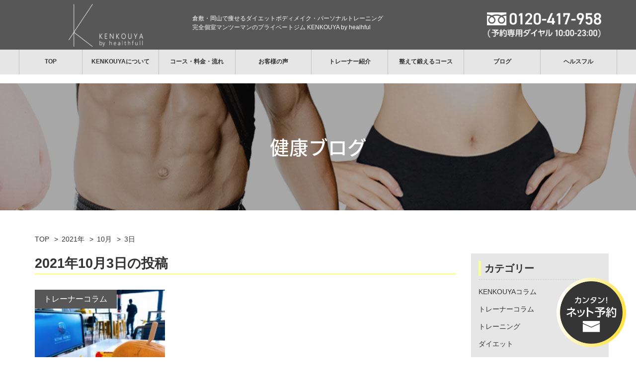

--- FILE ---
content_type: text/html; charset=UTF-8
request_url: https://kenkouya.net/2021/10/03/
body_size: 17497
content:
<!doctype html>
<html dir="ltr" lang="ja" prefix="og: https://ogp.me/ns#">

<head>
	<meta charset="utf-8">
	
<!-- Google Tag Manager -->
<script>(function(w,d,s,l,i){w[l]=w[l]||[];w[l].push({'gtm.start':
new Date().getTime(),event:'gtm.js'});var f=d.getElementsByTagName(s)[0],
j=d.createElement(s),dl=l!='dataLayer'?'&l='+l:'';j.async=true;j.src=
'https://www.googletagmanager.com/gtm.js?id='+i+dl;f.parentNode.insertBefore(j,f);
})(window,document,'script','dataLayer','GTM-WSWWXC3');</script>
<!-- End Google Tag Manager -->
	<meta http-equiv="X-UA-Compatible" content="IE=edge,chrome=1">
	<meta name="viewport" content="width=device-width, initial-scale=1.0">
	<link rel="pingback" href="https://kenkouya.net/xmlrpc.php" />
	<link rel="alternate" media="handheld" href="https://kenkouya.net" />
	
	<title>2021年10月3日 | 岡山・倉敷の完全個室パーソナルトレーニングジム｜健康屋 KENKOUYA</title>
	
		<!-- All in One SEO 4.6.4 - aioseo.com -->
		<meta name="robots" content="noindex, max-snippet:-1, max-image-preview:large, max-video-preview:-1" />
		<link rel="canonical" href="https://kenkouya.net/2021/10/03/" />
		<meta name="generator" content="All in One SEO (AIOSEO) 4.6.4" />
		<script type="application/ld+json" class="aioseo-schema">
			{"@context":"https:\/\/schema.org","@graph":[{"@type":"BreadcrumbList","@id":"https:\/\/kenkouya.net\/2021\/10\/03\/#breadcrumblist","itemListElement":[{"@type":"ListItem","@id":"https:\/\/kenkouya.net\/#listItem","position":1,"name":"\u5bb6","item":"https:\/\/kenkouya.net\/","nextItem":"https:\/\/kenkouya.net\/2021\/#listItem"},{"@type":"ListItem","@id":"https:\/\/kenkouya.net\/2021\/#listItem","position":2,"name":"2021","item":"https:\/\/kenkouya.net\/2021\/","nextItem":"https:\/\/kenkouya.net\/2021\/10\/#listItem","previousItem":"https:\/\/kenkouya.net\/#listItem"},{"@type":"ListItem","@id":"https:\/\/kenkouya.net\/2021\/10\/#listItem","position":3,"name":"10\u6708, 2021","item":"https:\/\/kenkouya.net\/2021\/10\/","nextItem":"https:\/\/kenkouya.net\/2021\/10\/03\/#listItem","previousItem":"https:\/\/kenkouya.net\/2021\/#listItem"},{"@type":"ListItem","@id":"https:\/\/kenkouya.net\/2021\/10\/03\/#listItem","position":4,"name":"2021\u5e7410\u67083\u65e5","previousItem":"https:\/\/kenkouya.net\/2021\/10\/#listItem"}]},{"@type":"CollectionPage","@id":"https:\/\/kenkouya.net\/2021\/10\/03\/#collectionpage","url":"https:\/\/kenkouya.net\/2021\/10\/03\/","name":"2021\u5e7410\u67083\u65e5 | \u5ca1\u5c71\u30fb\u5009\u6577\u306e\u5b8c\u5168\u500b\u5ba4\u30d1\u30fc\u30bd\u30ca\u30eb\u30c8\u30ec\u30fc\u30cb\u30f3\u30b0\u30b8\u30e0\uff5c\u5065\u5eb7\u5c4b KENKOUYA","inLanguage":"ja","isPartOf":{"@id":"https:\/\/kenkouya.net\/#website"},"breadcrumb":{"@id":"https:\/\/kenkouya.net\/2021\/10\/03\/#breadcrumblist"}},{"@type":"Organization","@id":"https:\/\/kenkouya.net\/#organization","name":"\u5065\u5eb7\u5c4b","description":"[\u30d8\u30eb\u30b9\u30d5\u30eb] \u5ca1\u5c71\u30fb\u5009\u6577\u306e\u5b8c\u5168\u500b\u5ba4\u30d1\u30fc\u30bd\u30ca\u30eb\u30c8\u30ec\u30fc\u30cb\u30f3\u30b0\u30b8\u30e0","url":"https:\/\/kenkouya.net\/","telephone":"+81120417958","logo":{"@type":"ImageObject","url":"https:\/\/kenkouya.net\/wp-content\/uploads\/kenkouya_logo.png","@id":"https:\/\/kenkouya.net\/2021\/10\/03\/#organizationLogo","width":400,"height":300},"image":{"@id":"https:\/\/kenkouya.net\/2021\/10\/03\/#organizationLogo"},"sameAs":["https:\/\/www.instagram.com\/kenkouya_official\/","https:\/\/www.youtube.com\/channel\/UC1YtCji4rtbRodtCJ2Uo1tg"]},{"@type":"WebSite","@id":"https:\/\/kenkouya.net\/#website","url":"https:\/\/kenkouya.net\/","name":"\u5ca1\u5c71\u30fb\u5009\u6577\u306e\u5b8c\u5168\u500b\u5ba4\u30d1\u30fc\u30bd\u30ca\u30eb\u30c8\u30ec\u30fc\u30cb\u30f3\u30b0\u30b8\u30e0\uff5c\u5065\u5eb7\u5c4b KENKOUYA","description":"[\u30d8\u30eb\u30b9\u30d5\u30eb] \u5ca1\u5c71\u30fb\u5009\u6577\u306e\u5b8c\u5168\u500b\u5ba4\u30d1\u30fc\u30bd\u30ca\u30eb\u30c8\u30ec\u30fc\u30cb\u30f3\u30b0\u30b8\u30e0","inLanguage":"ja","publisher":{"@id":"https:\/\/kenkouya.net\/#organization"}}]}
		</script>
		<!-- All in One SEO -->


<script>
dataLayer = [[]];
</script>
<!-- Google Tag Manager -->
<script>(function(w,d,s,l,i){w[l]=w[l]||[];w[l].push({'gtm.start':
new Date().getTime(),event:'gtm.js'});var f=d.getElementsByTagName(s)[0],
j=d.createElement(s),dl=l!='dataLayer'?'&l='+l:'';j.async=true;j.src=
'https://www.googletagmanager.com/gtm.js?id='+i+dl;f.parentNode.insertBefore(j,f);
})(window,document,'script','dataLayer','GTM-MCT7J4D');</script>
<!-- End Google Tag Manager --><link rel='dns-prefetch' href='//js.hs-scripts.com' />
<link rel="alternate" type="application/rss+xml" title="岡山・倉敷の完全個室パーソナルトレーニングジム｜健康屋 KENKOUYA &raquo; フィード" href="https://kenkouya.net/feed/" />
<link rel="alternate" type="application/rss+xml" title="岡山・倉敷の完全個室パーソナルトレーニングジム｜健康屋 KENKOUYA &raquo; コメントフィード" href="https://kenkouya.net/comments/feed/" />
<script type="text/javascript">
/* <![CDATA[ */
window._wpemojiSettings = {"baseUrl":"https:\/\/s.w.org\/images\/core\/emoji\/15.0.3\/72x72\/","ext":".png","svgUrl":"https:\/\/s.w.org\/images\/core\/emoji\/15.0.3\/svg\/","svgExt":".svg","source":{"concatemoji":"https:\/\/kenkouya.net\/wp-includes\/js\/wp-emoji-release.min.js?ver=6.5.7"}};
/*! This file is auto-generated */
!function(i,n){var o,s,e;function c(e){try{var t={supportTests:e,timestamp:(new Date).valueOf()};sessionStorage.setItem(o,JSON.stringify(t))}catch(e){}}function p(e,t,n){e.clearRect(0,0,e.canvas.width,e.canvas.height),e.fillText(t,0,0);var t=new Uint32Array(e.getImageData(0,0,e.canvas.width,e.canvas.height).data),r=(e.clearRect(0,0,e.canvas.width,e.canvas.height),e.fillText(n,0,0),new Uint32Array(e.getImageData(0,0,e.canvas.width,e.canvas.height).data));return t.every(function(e,t){return e===r[t]})}function u(e,t,n){switch(t){case"flag":return n(e,"\ud83c\udff3\ufe0f\u200d\u26a7\ufe0f","\ud83c\udff3\ufe0f\u200b\u26a7\ufe0f")?!1:!n(e,"\ud83c\uddfa\ud83c\uddf3","\ud83c\uddfa\u200b\ud83c\uddf3")&&!n(e,"\ud83c\udff4\udb40\udc67\udb40\udc62\udb40\udc65\udb40\udc6e\udb40\udc67\udb40\udc7f","\ud83c\udff4\u200b\udb40\udc67\u200b\udb40\udc62\u200b\udb40\udc65\u200b\udb40\udc6e\u200b\udb40\udc67\u200b\udb40\udc7f");case"emoji":return!n(e,"\ud83d\udc26\u200d\u2b1b","\ud83d\udc26\u200b\u2b1b")}return!1}function f(e,t,n){var r="undefined"!=typeof WorkerGlobalScope&&self instanceof WorkerGlobalScope?new OffscreenCanvas(300,150):i.createElement("canvas"),a=r.getContext("2d",{willReadFrequently:!0}),o=(a.textBaseline="top",a.font="600 32px Arial",{});return e.forEach(function(e){o[e]=t(a,e,n)}),o}function t(e){var t=i.createElement("script");t.src=e,t.defer=!0,i.head.appendChild(t)}"undefined"!=typeof Promise&&(o="wpEmojiSettingsSupports",s=["flag","emoji"],n.supports={everything:!0,everythingExceptFlag:!0},e=new Promise(function(e){i.addEventListener("DOMContentLoaded",e,{once:!0})}),new Promise(function(t){var n=function(){try{var e=JSON.parse(sessionStorage.getItem(o));if("object"==typeof e&&"number"==typeof e.timestamp&&(new Date).valueOf()<e.timestamp+604800&&"object"==typeof e.supportTests)return e.supportTests}catch(e){}return null}();if(!n){if("undefined"!=typeof Worker&&"undefined"!=typeof OffscreenCanvas&&"undefined"!=typeof URL&&URL.createObjectURL&&"undefined"!=typeof Blob)try{var e="postMessage("+f.toString()+"("+[JSON.stringify(s),u.toString(),p.toString()].join(",")+"));",r=new Blob([e],{type:"text/javascript"}),a=new Worker(URL.createObjectURL(r),{name:"wpTestEmojiSupports"});return void(a.onmessage=function(e){c(n=e.data),a.terminate(),t(n)})}catch(e){}c(n=f(s,u,p))}t(n)}).then(function(e){for(var t in e)n.supports[t]=e[t],n.supports.everything=n.supports.everything&&n.supports[t],"flag"!==t&&(n.supports.everythingExceptFlag=n.supports.everythingExceptFlag&&n.supports[t]);n.supports.everythingExceptFlag=n.supports.everythingExceptFlag&&!n.supports.flag,n.DOMReady=!1,n.readyCallback=function(){n.DOMReady=!0}}).then(function(){return e}).then(function(){var e;n.supports.everything||(n.readyCallback(),(e=n.source||{}).concatemoji?t(e.concatemoji):e.wpemoji&&e.twemoji&&(t(e.twemoji),t(e.wpemoji)))}))}((window,document),window._wpemojiSettings);
/* ]]> */
</script>
<style id='wp-emoji-styles-inline-css' type='text/css'>

	img.wp-smiley, img.emoji {
		display: inline !important;
		border: none !important;
		box-shadow: none !important;
		height: 1em !important;
		width: 1em !important;
		margin: 0 0.07em !important;
		vertical-align: -0.1em !important;
		background: none !important;
		padding: 0 !important;
	}
</style>
<link rel='stylesheet' id='wp-block-library-css' href='https://kenkouya.net/wp-includes/css/dist/block-library/style.min.css?ver=6.5.7' type='text/css' media='all' />
<style id='classic-theme-styles-inline-css' type='text/css'>
/*! This file is auto-generated */
.wp-block-button__link{color:#fff;background-color:#32373c;border-radius:9999px;box-shadow:none;text-decoration:none;padding:calc(.667em + 2px) calc(1.333em + 2px);font-size:1.125em}.wp-block-file__button{background:#32373c;color:#fff;text-decoration:none}
</style>
<style id='global-styles-inline-css' type='text/css'>
body{--wp--preset--color--black: #000000;--wp--preset--color--cyan-bluish-gray: #abb8c3;--wp--preset--color--white: #ffffff;--wp--preset--color--pale-pink: #f78da7;--wp--preset--color--vivid-red: #cf2e2e;--wp--preset--color--luminous-vivid-orange: #ff6900;--wp--preset--color--luminous-vivid-amber: #fcb900;--wp--preset--color--light-green-cyan: #7bdcb5;--wp--preset--color--vivid-green-cyan: #00d084;--wp--preset--color--pale-cyan-blue: #8ed1fc;--wp--preset--color--vivid-cyan-blue: #0693e3;--wp--preset--color--vivid-purple: #9b51e0;--wp--preset--gradient--vivid-cyan-blue-to-vivid-purple: linear-gradient(135deg,rgba(6,147,227,1) 0%,rgb(155,81,224) 100%);--wp--preset--gradient--light-green-cyan-to-vivid-green-cyan: linear-gradient(135deg,rgb(122,220,180) 0%,rgb(0,208,130) 100%);--wp--preset--gradient--luminous-vivid-amber-to-luminous-vivid-orange: linear-gradient(135deg,rgba(252,185,0,1) 0%,rgba(255,105,0,1) 100%);--wp--preset--gradient--luminous-vivid-orange-to-vivid-red: linear-gradient(135deg,rgba(255,105,0,1) 0%,rgb(207,46,46) 100%);--wp--preset--gradient--very-light-gray-to-cyan-bluish-gray: linear-gradient(135deg,rgb(238,238,238) 0%,rgb(169,184,195) 100%);--wp--preset--gradient--cool-to-warm-spectrum: linear-gradient(135deg,rgb(74,234,220) 0%,rgb(151,120,209) 20%,rgb(207,42,186) 40%,rgb(238,44,130) 60%,rgb(251,105,98) 80%,rgb(254,248,76) 100%);--wp--preset--gradient--blush-light-purple: linear-gradient(135deg,rgb(255,206,236) 0%,rgb(152,150,240) 100%);--wp--preset--gradient--blush-bordeaux: linear-gradient(135deg,rgb(254,205,165) 0%,rgb(254,45,45) 50%,rgb(107,0,62) 100%);--wp--preset--gradient--luminous-dusk: linear-gradient(135deg,rgb(255,203,112) 0%,rgb(199,81,192) 50%,rgb(65,88,208) 100%);--wp--preset--gradient--pale-ocean: linear-gradient(135deg,rgb(255,245,203) 0%,rgb(182,227,212) 50%,rgb(51,167,181) 100%);--wp--preset--gradient--electric-grass: linear-gradient(135deg,rgb(202,248,128) 0%,rgb(113,206,126) 100%);--wp--preset--gradient--midnight: linear-gradient(135deg,rgb(2,3,129) 0%,rgb(40,116,252) 100%);--wp--preset--font-size--small: 13px;--wp--preset--font-size--medium: 20px;--wp--preset--font-size--large: 36px;--wp--preset--font-size--x-large: 42px;--wp--preset--spacing--20: 0.44rem;--wp--preset--spacing--30: 0.67rem;--wp--preset--spacing--40: 1rem;--wp--preset--spacing--50: 1.5rem;--wp--preset--spacing--60: 2.25rem;--wp--preset--spacing--70: 3.38rem;--wp--preset--spacing--80: 5.06rem;--wp--preset--shadow--natural: 6px 6px 9px rgba(0, 0, 0, 0.2);--wp--preset--shadow--deep: 12px 12px 50px rgba(0, 0, 0, 0.4);--wp--preset--shadow--sharp: 6px 6px 0px rgba(0, 0, 0, 0.2);--wp--preset--shadow--outlined: 6px 6px 0px -3px rgba(255, 255, 255, 1), 6px 6px rgba(0, 0, 0, 1);--wp--preset--shadow--crisp: 6px 6px 0px rgba(0, 0, 0, 1);}:where(.is-layout-flex){gap: 0.5em;}:where(.is-layout-grid){gap: 0.5em;}body .is-layout-flex{display: flex;}body .is-layout-flex{flex-wrap: wrap;align-items: center;}body .is-layout-flex > *{margin: 0;}body .is-layout-grid{display: grid;}body .is-layout-grid > *{margin: 0;}:where(.wp-block-columns.is-layout-flex){gap: 2em;}:where(.wp-block-columns.is-layout-grid){gap: 2em;}:where(.wp-block-post-template.is-layout-flex){gap: 1.25em;}:where(.wp-block-post-template.is-layout-grid){gap: 1.25em;}.has-black-color{color: var(--wp--preset--color--black) !important;}.has-cyan-bluish-gray-color{color: var(--wp--preset--color--cyan-bluish-gray) !important;}.has-white-color{color: var(--wp--preset--color--white) !important;}.has-pale-pink-color{color: var(--wp--preset--color--pale-pink) !important;}.has-vivid-red-color{color: var(--wp--preset--color--vivid-red) !important;}.has-luminous-vivid-orange-color{color: var(--wp--preset--color--luminous-vivid-orange) !important;}.has-luminous-vivid-amber-color{color: var(--wp--preset--color--luminous-vivid-amber) !important;}.has-light-green-cyan-color{color: var(--wp--preset--color--light-green-cyan) !important;}.has-vivid-green-cyan-color{color: var(--wp--preset--color--vivid-green-cyan) !important;}.has-pale-cyan-blue-color{color: var(--wp--preset--color--pale-cyan-blue) !important;}.has-vivid-cyan-blue-color{color: var(--wp--preset--color--vivid-cyan-blue) !important;}.has-vivid-purple-color{color: var(--wp--preset--color--vivid-purple) !important;}.has-black-background-color{background-color: var(--wp--preset--color--black) !important;}.has-cyan-bluish-gray-background-color{background-color: var(--wp--preset--color--cyan-bluish-gray) !important;}.has-white-background-color{background-color: var(--wp--preset--color--white) !important;}.has-pale-pink-background-color{background-color: var(--wp--preset--color--pale-pink) !important;}.has-vivid-red-background-color{background-color: var(--wp--preset--color--vivid-red) !important;}.has-luminous-vivid-orange-background-color{background-color: var(--wp--preset--color--luminous-vivid-orange) !important;}.has-luminous-vivid-amber-background-color{background-color: var(--wp--preset--color--luminous-vivid-amber) !important;}.has-light-green-cyan-background-color{background-color: var(--wp--preset--color--light-green-cyan) !important;}.has-vivid-green-cyan-background-color{background-color: var(--wp--preset--color--vivid-green-cyan) !important;}.has-pale-cyan-blue-background-color{background-color: var(--wp--preset--color--pale-cyan-blue) !important;}.has-vivid-cyan-blue-background-color{background-color: var(--wp--preset--color--vivid-cyan-blue) !important;}.has-vivid-purple-background-color{background-color: var(--wp--preset--color--vivid-purple) !important;}.has-black-border-color{border-color: var(--wp--preset--color--black) !important;}.has-cyan-bluish-gray-border-color{border-color: var(--wp--preset--color--cyan-bluish-gray) !important;}.has-white-border-color{border-color: var(--wp--preset--color--white) !important;}.has-pale-pink-border-color{border-color: var(--wp--preset--color--pale-pink) !important;}.has-vivid-red-border-color{border-color: var(--wp--preset--color--vivid-red) !important;}.has-luminous-vivid-orange-border-color{border-color: var(--wp--preset--color--luminous-vivid-orange) !important;}.has-luminous-vivid-amber-border-color{border-color: var(--wp--preset--color--luminous-vivid-amber) !important;}.has-light-green-cyan-border-color{border-color: var(--wp--preset--color--light-green-cyan) !important;}.has-vivid-green-cyan-border-color{border-color: var(--wp--preset--color--vivid-green-cyan) !important;}.has-pale-cyan-blue-border-color{border-color: var(--wp--preset--color--pale-cyan-blue) !important;}.has-vivid-cyan-blue-border-color{border-color: var(--wp--preset--color--vivid-cyan-blue) !important;}.has-vivid-purple-border-color{border-color: var(--wp--preset--color--vivid-purple) !important;}.has-vivid-cyan-blue-to-vivid-purple-gradient-background{background: var(--wp--preset--gradient--vivid-cyan-blue-to-vivid-purple) !important;}.has-light-green-cyan-to-vivid-green-cyan-gradient-background{background: var(--wp--preset--gradient--light-green-cyan-to-vivid-green-cyan) !important;}.has-luminous-vivid-amber-to-luminous-vivid-orange-gradient-background{background: var(--wp--preset--gradient--luminous-vivid-amber-to-luminous-vivid-orange) !important;}.has-luminous-vivid-orange-to-vivid-red-gradient-background{background: var(--wp--preset--gradient--luminous-vivid-orange-to-vivid-red) !important;}.has-very-light-gray-to-cyan-bluish-gray-gradient-background{background: var(--wp--preset--gradient--very-light-gray-to-cyan-bluish-gray) !important;}.has-cool-to-warm-spectrum-gradient-background{background: var(--wp--preset--gradient--cool-to-warm-spectrum) !important;}.has-blush-light-purple-gradient-background{background: var(--wp--preset--gradient--blush-light-purple) !important;}.has-blush-bordeaux-gradient-background{background: var(--wp--preset--gradient--blush-bordeaux) !important;}.has-luminous-dusk-gradient-background{background: var(--wp--preset--gradient--luminous-dusk) !important;}.has-pale-ocean-gradient-background{background: var(--wp--preset--gradient--pale-ocean) !important;}.has-electric-grass-gradient-background{background: var(--wp--preset--gradient--electric-grass) !important;}.has-midnight-gradient-background{background: var(--wp--preset--gradient--midnight) !important;}.has-small-font-size{font-size: var(--wp--preset--font-size--small) !important;}.has-medium-font-size{font-size: var(--wp--preset--font-size--medium) !important;}.has-large-font-size{font-size: var(--wp--preset--font-size--large) !important;}.has-x-large-font-size{font-size: var(--wp--preset--font-size--x-large) !important;}
.wp-block-navigation a:where(:not(.wp-element-button)){color: inherit;}
:where(.wp-block-post-template.is-layout-flex){gap: 1.25em;}:where(.wp-block-post-template.is-layout-grid){gap: 1.25em;}
:where(.wp-block-columns.is-layout-flex){gap: 2em;}:where(.wp-block-columns.is-layout-grid){gap: 2em;}
.wp-block-pullquote{font-size: 1.5em;line-height: 1.6;}
</style>
<link rel='stylesheet' id='contact-form-7-css' href='https://kenkouya.net/wp-content/cache/autoptimize/css/autoptimize_single_3fd2afa98866679439097f4ab102fe0a.css?ver=5.9.6' type='text/css' media='all' />
<link rel='stylesheet' id='kbz-style-css' href='https://kenkouya.net/wp-content/cache/autoptimize/css/autoptimize_single_23746d88af3e46a9bb35627562960f80.css?ver=6.5.7' type='text/css' media='all' />
<script type="text/javascript" src="https://kenkouya.net/wp-includes/js/jquery/jquery.min.js?ver=3.7.1" id="jquery-core-js"></script>



<link rel="https://api.w.org/" href="https://kenkouya.net/wp-json/" /><link rel="EditURI" type="application/rsd+xml" title="RSD" href="https://kenkouya.net/xmlrpc.php?rsd" />
<meta name="generator" content="WordPress 6.5.7" />
<!-- start Simple Custom CSS and JS -->
<link rel="preconnect" href="https://fonts.googleapis.com">
<link rel="preconnect" href="https://fonts.gstatic.com" crossorigin>
<link href="https://fonts.googleapis.com/css2?family=Afacad+Flux:wght@100..1000&display=swap" rel="stylesheet"><!-- end Simple Custom CSS and JS -->
<!-- start Simple Custom CSS and JS -->
<style type="text/css">
:root {
	--main-color: #585757;
	--sub-color: #c4c4c4;
	--accent-color: #f8ff99;
}

h2,h3,h4,h5{
	font-weight: 400;
}

.bold{
	font-weight: 500;
}

a:hover, a:focus{
	color: var(--sub-color);
}

.fv-outer{
	padding-top: 102px;
}

.color-main{
	color: #e78900;
}

/*header*/
.header-top-block{
	background: var(--main-color);
	padding: 0.5rem 0;
}

header#sub_header.-renewal{
	top: 100px;
}

.header-tel-menuBtn{
	width: 230px;
}
.header-tel-menuBtn img{
	width: 100%;
}

ul.navbar-nav li:first-child{
	width: 10%;
	border-left: 1px solid #C0C0C0;
	border-right: 1px solid #C0C0C0;
}
ul.navbar-nav li:nth-child(8){
	border-right: 1px solid #C0C0C0;
}

@media screen and (max-width: 991px){
	.header-tel-menuBtn img{
		width: 30%;
	}
}

@media screen and (max-width: 500px){
	.header-tel-menuBtn img{
		width: 100%;
	}
	ul.navbar-nav li:first-child{
		width: 50%;
	}
	ul.navbar-nav li:last-child{
		width: 100%;
	}
}

/*contact-btn*/
.contact_box{
	width: 140px;
	height: 140px;
}
.roll{
	width: 100%;
}
.roll_on,.roll_on_img{
	width: 90%;
}

ul.navbar-nav li a:hover, ul.navbar-nav li a:focus{
	background-color: var(--accent-color) !important;
}
.navbar-default .navbar-nav>li>a:hover, .navbar-default .navbar-nav>li>a:focus{
	color: var(--main-color) !important;
}


.nav li:nth-child(3) a span{
	background-image: url(https://kenkouya.net/wp-content/uploads/about-nav.png);
}
.nav li:nth-child(3) a:hover span{
	background-image: url(https://kenkouya.net/wp-content/uploads/about-nav-hover.png);
}

.logo-img{
	background-image: url(https://kenkouya.net/wp-content/uploads/logo_white.png);
}
.-youtube .logo-img,.youtube-logo-img{
	background-image: url(https://kenkouya.net/wp-content/uploads/logo_gray.png);
}

.header-txt{
	color: #FFF;
}

.block-main-ttl .sub-ttl{
	font-family: "Afacad Flux", sans-serif;
	font-weight: 300;
	color: var(--sub-color);
}

.block-main-ttl .main-ttl{
	font-weight: 500;
}

.under__fv h1,.under_title{
	font-weight: 500;
}

.bd1,.bd2,.bd3{
	background: var(--accent-color);
}

.archive-cat{
	background: var(--main-color);
}

.bg-green-img.lazyloaded{
	background-image: url(https://kenkouya.net/wp-content/uploads/white-room.jpg);
	background-position: bottom;
}

.satisfaction-img.lazyloaded.-arrow-clr{
	background-size: contain;
}

.reason-number.lazyloaded{
	background-size: 90%;
}

.ic-faq{
	font-family: "Afacad Flux", sans-serif;
	font-weight: 400;
}
.ic-faq.-q{
	color: var(--main-color);
}
.ic-faq.-a{
	color: var(--sub-color);
}
.faq-list{
	border-top: 1px solid var(--sub-color);
}
.a-box-inner{
	border-top: 1px dotted var(--sub-color);
}
.faq-container{
	border-bottom: 1px solid var(--sub-color);
}

.number-box.lazyloaded{
	background-size: 60%;
}

.data-ttl{
	font-weight: 300;
}

.contact-btn.-tel .a-link{
	background-color: var(--main-color);
}
.contact-btn.-tel .a-link:hover{
	background-color: var(--sub-color);
}
.contact-btn.-mail .a-link{
	background-color: var(--accent-color);
}
.contact-btn.-mail .a-link:hover{
	background-color: #fcf460;
}
.contact-btn.-mail .contact-btn-txt{
	color: var(--main-color);
}
.contact-btn.-tel .a-link .-fz-small{
	color: #FFF;
}

.section7_bg.-renewal p{
	font-weight: 500;
}

/*home スタッフ紹介コーナー追加*/
.section6 {
	background-image: url(https://kenkouya.net/wp-content/uploads/img_0531-1-1.jpg);
	background-size: cover;
	background-position: center;
}
.section6 .staff-container{
	background-image: none;
}
.section6 .block-main-ttl .main-ttl{
	color: #FFF;
}
.section6 .staff-container .container:before{
	display: none;
}

.section6 .staff-container .staff-imgbox .staff-list-item{
	padding: 1.5rem;
	background: #FFF;
	border: 10px solid var(--accent-color);
}
.section6 .staff-container .staff-imgbox .staff-list-item h3{
	font-size: 2em;
	font-weight: 500;
	border-bottom: 3px solid var(--accent-color);
	margin: 1.3rem 0;
}
.section6 .staff-container .staff-imgbox .staff-list-item img{
	width: 100%;
	height: auto;
	margin: 0 auto;
}
.section6 .staff-container .staff-imgbox .staff-list-item .small{
	font-size: 0.9em;
	font-weight: 600;
	margin: 0.5rem 0 0 0;
}

.double-btns{
	padding: 2em 15px 7em;
}

/*初回体験バナーエリア*/
#top-bn-area img{
	max-width: 100%;
	text-align: center;
	margin: 0 auto;
}
#top-bn-area .pink_bg{
	background: #f2dfda;
	margin-bottom: 2rem;
	padding: 1.5rem 0;
	text-align: center;
	font-size: 1.1em;
}
#top-bn-area .center{
	text-align: center;
	margin: 1rem auto;
}
#top-bn-area.section8 .btn-block-s{
	margin: 3rem auto 1.5rem auto !important;
}

@media screen and (max-width: 500px){
	#top-bn-area .pink_bg{
		font-size: 4.2vw;
	}
}

/*page*/
.about_first_01{
	background: var(--main-color);
}

.about_first_02{
	background: var(--sub-color);
}

.training_title{
	font-family: "Afacad Flux", sans-serif;
	font-weight: 500;
	color: var(--sub-color);
}
.training_title span{
	font-family: "Afacad Flux", sans-serif;
	font-weight: 300;
	color: var(--sub-color);
}

.staff_title{
	font-weight: 500;
}

.table-green .table-ttl{
	background: var(--main-color);
}

.course-term{
	background: var(--accent-color);
	color: #333;
}

.course-main-contents .recommend-box .ttl{
	color: #333;
	border-bottom: 3px solid var(--accent-color);
}

.btn-block-s.-b-main a.bg-green{
	background: #8c8c8c;
	border: 2px solid #8c8c8c;
}

.common_bt > span{
	background-size: 10%;
}
.common_bt:hover > span{
	background-size: 10%;
	background-image: url(https://kenkouya.net/wp-content/themes/kurabiz-wp/img/common/arrow_white.png);
}

.store-container.-kurashiki .store-content .store-bottom-box.lazyloaded{
	background-position: left;
}

.footer-logo .logo-img{
	background-image: url(https://kenkouya.net/wp-content/uploads/logo_gray.png);
	background-position: left;
}

@media screen and (max-width: 850px){
	.sitemap:nth-child(12){
		border-bottom: 1px solid #333;
	}
}

/*okayama*/
#okayama-global-box .header-logo{
	width: 400px !important;
}
#footer-logo span{
	background-size: contain;
	background-position: left;
}

@media screen and (max-width: 991px){
	.header-logo h1{
		background-size: contain !important;
	}
	#footer-logo span{
		background-position: center;
	}
}

/*about*/
#about_sec04 .link3_block img{
	width: 230px;
}

@media screen and (max-width: 500px){
	#about_sec04 .link3_block img{
		width: 170px;
	}
}

/*お客様の声*/
.voice-info .ttl.green{
	color: #333;
}

.page_navi .current{
	background: var(--main-color);
}
.page-numbers{
	border: 1px solid var(--main-color);
}
.pagination span, .pagination a{
	color: var(--main-color);
}
.pagination span,.pagination a:hover{
	background-color: var(--main-color);
}

/*料金コース*/
.formula{
	background: var(--main-color);
}

/*blog*/
.under__fv h2{
	font-weight: 500;
}
.ttl-underline,.single_blog_title{
	border-bottom: 3px solid var(--accent-color);
}

.widget_title{
	border-left: 5px solid var(--accent-color);
}

#wp-calendar td a, #wp-calendar th a{
	color: #000;
}

.single-blog-info .single-cat{
	background: var(--sub-color);
}
#blog_wrap .date{
	color: var(--main-color);
}

span.q{
	font-family: "Afacad Flux", sans-serif;
	font-weight: 400;
	color: var(--main-color);
}
span.a{
	font-family: "Afacad Flux", sans-serif;
	font-weight: 400;
	color: var(--sub-color);
}

#privacy_sec01 h4{
	color: #333;
}

/*contact*/
.btn-block-s.-b-main.-bg-white .btn-txt::before{
	width: 50px;
	height: 50px;
}

@media screen and (max-width: 991px){
	.header-tel-menuBtn{
		justify-content: flex-end;
	}
	.header-tel-menuBtn .menuBtn{
		top: -9px;
	}
	.hamburger-line{
		border-bottom: solid 3px #FFF;
	}
	.fv-outer{
		padding-top: 60px;
	}
	.nav li:nth-child(3) a span{
		background-image: none !important;
	}
	.gnavSP{
		top: 60px;
	}
	.reason-number.lazyloaded{
		background-size: contain;
	}
	.section6 .staff-container{
		margin: 2rem auto;
	}
	.section6 .staff-container .staff-imgbox{
		grid-template-columns: 1fr;
		width: 65%;
		margin: 1.5rem auto;
	}
}

@media screen and (max-width: 767px){
	.bg-green-img.lazyloaded.-sp{
		background-image: none;
		background-color: var(--sub-color);
	}
	.book-banner-img{
		margin: 0 auto;
	}
}

@media screen and (max-width: 500px){
	.section6 .staff-container .staff-imgbox{
		grid-template-columns: 1fr;
		width: 90%;
		margin: 1.5rem auto 0 auto;
	}
	.section6 .staff-container .staff-imgbox .staff-list-item h3{
		font-size: 1.5em;
	}
}

/*studio店舗一覧*/
.studio-item{
	margin: 0 0 4rem 0;
}

.studio-item .studio-item-inner{
	background: #4D4D4D;
	color: #FFF;
	padding: 2rem;
}

.studio-item .studio-item-inner .left-box{
	width: 50%;
	padding: 1.5rem;
}

.studio-item .studio-item-inner .left-box h2{
	text-align: left;
	font-weight: bold;
	margin: 0 0 1rem 0;
	font-size: 2em;
	border-bottom: var(--accent-color) solid 2px;
}
.studio-item .studio-item-inner .left-box h2 span{
	font-size: 0.4em;
}

.studio-item .studio-item-inner th,.studio-item .studio-item-inner td{
	text-align: left;
	padding: 0 0 0.8rem 0;
	vertical-align: top;
}

.studio-item .studio-item-inner .right-box{
	width: 50%;
}
.studio-item .studio-item-inner .right-box img{
	width: 100%;
	margin: 0;
}

.studio-item .studio-item-inner .btn{
	margin: 1.5rem auto 0 auto;
	width: 100%;
	border: 2px solid #FFF;
	font-size: 1.2em;
}
.studio-item .studio-item-inner .btn .a-link{
	display: flex;
	justify-content: center;
	align-items: center;
}
.studio-item .studio-item-inner .btn img{
	width: 25px;
	margin: 0 5px 0 0;
}

@media screen and (max-width: 500px){
  .studio-item .studio-item-inner.flex{
    flex-wrap: wrap;
    padding: 0.8rem;
  }
  .studio-item .studio-item-inner .left-box,.studio-item .studio-item-inner .right-box{
    width: 100%;
  }
  .studio-item .studio-item-inner th,.studio-item .studio-item-inner td{
    display: block;
    padding: 0;
  }
  .studio-item .studio-item-inner td{
    padding: 0 0 0.5rem 0;
  }
}</style>
<!-- end Simple Custom CSS and JS -->
			<!-- DO NOT COPY THIS SNIPPET! Start of Page Analytics Tracking for HubSpot WordPress plugin v11.1.21-->
			<script class="hsq-set-content-id" data-content-id="listing-page">
				var _hsq = _hsq || [];
				_hsq.push(["setContentType", "listing-page"]);
			</script>
			<!-- DO NOT COPY THIS SNIPPET! End of Page Analytics Tracking for HubSpot WordPress plugin -->
			    <!--[if lt IE 9]>
        <script src="https://kenkouya.net/wp-content/themes/kurabiz-wp/js/html5shiv.js"></script>
        <script src="https://kenkouya.net/wp-content/themes/kurabiz-wp/js/respond.min.js"></script>
    <![endif]-->
<meta name="generator" content="Elementor 3.22.3; features: e_optimized_assets_loading, e_optimized_css_loading, e_font_icon_svg, additional_custom_breakpoints, e_optimized_control_loading, e_lazyload; settings: css_print_method-external, google_font-enabled, font_display-swap">

<!-- Meta Pixel Code -->
<script type='text/javascript'>
!function(f,b,e,v,n,t,s){if(f.fbq)return;n=f.fbq=function(){n.callMethod?
n.callMethod.apply(n,arguments):n.queue.push(arguments)};if(!f._fbq)f._fbq=n;
n.push=n;n.loaded=!0;n.version='2.0';n.queue=[];t=b.createElement(e);t.async=!0;
t.src=v;s=b.getElementsByTagName(e)[0];s.parentNode.insertBefore(t,s)}(window,
document,'script','https://connect.facebook.net/en_US/fbevents.js?v=next');
</script>
<!-- End Meta Pixel Code -->

      <script type='text/javascript'>
        var url = window.location.origin + '?ob=open-bridge';
        fbq('set', 'openbridge', '874340179702575', url);
      </script>
    <script type='text/javascript'>fbq('init', '874340179702575', {}, {
    "agent": "wordpress-6.5.7-3.0.16"
})</script><script type='text/javascript'>
    fbq('track', 'PageView', []);
  </script>
<!-- Meta Pixel Code -->
<noscript>
<img height="1" width="1" style="display:none" alt="fbpx"
src="https://www.facebook.com/tr?id=874340179702575&ev=PageView&noscript=1" />
</noscript>
<!-- End Meta Pixel Code -->
			<style>
				.e-con.e-parent:nth-of-type(n+4):not(.e-lazyloaded):not(.e-no-lazyload),
				.e-con.e-parent:nth-of-type(n+4):not(.e-lazyloaded):not(.e-no-lazyload) * {
					background-image: none !important;
				}
				@media screen and (max-height: 1024px) {
					.e-con.e-parent:nth-of-type(n+3):not(.e-lazyloaded):not(.e-no-lazyload),
					.e-con.e-parent:nth-of-type(n+3):not(.e-lazyloaded):not(.e-no-lazyload) * {
						background-image: none !important;
					}
				}
				@media screen and (max-height: 640px) {
					.e-con.e-parent:nth-of-type(n+2):not(.e-lazyloaded):not(.e-no-lazyload),
					.e-con.e-parent:nth-of-type(n+2):not(.e-lazyloaded):not(.e-no-lazyload) * {
						background-image: none !important;
					}
				}
			</style>
			<link rel="icon" href="https://kenkouya.net/wp-content/uploads/cropped-favicon-32x32.png" sizes="32x32" />
<link rel="icon" href="https://kenkouya.net/wp-content/uploads/cropped-favicon-192x192.png" sizes="192x192" />
<link rel="apple-touch-icon" href="https://kenkouya.net/wp-content/uploads/cropped-favicon-180x180.png" />
<meta name="msapplication-TileImage" content="https://kenkouya.net/wp-content/uploads/cropped-favicon-270x270.png" />

	<!-- Global site tag (gtag.js) - Google AdWords: 973617474 -->
	<script async src="https://www.googletagmanager.com/gtag/js?id=AW-973617474"></script>
	<script>
		window.dataLayer = window.dataLayer || [];

		function gtag() {
			dataLayer.push(arguments);
		}
		gtag('js', new Date());

		gtag('config', 'AW-973617474');
		gtag('config', 'UA-65743221-44');
	</script>
	<link href="https://fonts.googleapis.com/earlyaccess/notosansjapanese.css" rel="stylesheet" />
		<link rel="SHORTCUT ICON" href="https://kenkouya.net/wp-content/themes/kurabiz-wp/img/favicon.ico" />
	<meta name="google-site-verification" content="ETc-t5vyFsHf-y7DqPWkTFaJmj9Q2qXnbXM1m1NtE8A" />
</head>

<body class="archive date elementor-default elementor-kit-27556">
	
<!-- Google Tag Manager (noscript) -->
<noscript><iframe src="https://www.googletagmanager.com/ns.html?id=GTM-WSWWXC3"
height="0" width="0" style="display:none;visibility:hidden"></iframe></noscript>
<!-- End Google Tag Manager (noscript) --><!-- Google Tag Manager (noscript) -->
<noscript><iframe src="https://www.googletagmanager.com/ns.html?id=GTM-MCT7J4D" height="0" width="0" style="display:none;visibility:hidden"></iframe></noscript>
<!-- End Google Tag Manager (noscript) -->
		<!-- ここからリニューアルデモページ -->
		<section class="header-fv">
			<header id="header" class="header-top">
				<div class="header-top-block">
					<div class="container flex jc-space-between">
						<div class="header-top-box flex ai-center">
							<div class="logo -header"><a class="a-link" href="https://kenkouya.net/"><p class="logo-img">岡山・倉敷の完全個室パーソナルトレーニングジム KENKOUYA by healhful</p></a></div>
							<div class="header-txtbox hidden-sm hidden-xs">
								<p class="header-txt font--2">
									倉敷・岡⼭で痩せるダイエットボディメイク・パーソナルトレーニング<br>完全個室マンツーマンのプライベートジム KENKOUYA by healhful
								</p>
							</div>
						</div>
						<!--<div class="header-price visible-tab-sp hidden-sp">
							<div class="header-price-inner flex ai-center">
								<img src="https://kenkouya.net/wp-content/themes/kurabiz-wp/img/common/header_price.png" alt="初診料 年会費 入会費 ¥0" class="header-price-img">
							</div>
						</div>-->
						<div class="header-tel-menuBtn">
							<div class="header-tel flex ai-center"><a href="TEL:0120417958" onclick="gtag('event', 'tel-tap', {'event_category': 'click'});" class="a-link">
									<img data-src="https://kenkouya.net/wp-content/themes/kurabiz-wp/img/common/header_tel_dial.png" alt="0120-417-958(受付時間:
									10:00〜23:00)" class="header-tel hidden-sm hidden-xs lazyload"><img data-src="https://kenkouya.net/wp-content/themes/kurabiz-wp/img/common/header_tel_sp.png" alt="0120-417-958(受付時間:
									10:00〜23:00)" class="header-tel visible-sm visible-xs lazyload"></a>
							</div>
							<!-- menuBtn -->
								<div id="menuBtn" class="menuBtn">
									　　<span class="hamburger-line"></span>
									　　<span class="hamburger-line"></span>
									　　<span class="hamburger-line"></span>
								</div>
							
						</div>
					</div>
					<!-- gnavSP -->
					<nav id="gnavSP" class="gnavSP">
						<div class="gnavSP__link">
							<ul id="gnavSP-inner" class="nav navbar-nav">
								<li><a title="TOPページ" href="https://kenkouya.net" >TOP</a></li>
								<li><a href="https://kenkouya.net/service" ><span>KENKOUYAについて</span></a></li>
								<li><a href="https://kenkouya.net#sec1" ><span>健康屋の強み</span></a></li>
								<li><a href="https://kenkouya.net/price" >コース・料金・流れ</a></li>
								<li><a href="https://kenkouya.net/before_after" >ビフォーアフター</a></li>

								<li class="visible-xs"><a href="https://kenkouya.net/good_condition/"  target="_blank">整えて鍛えるコース</a></li>
								<li><a href="https://kenkouya.net/voice" >お客様の声</a></li>
								<li><a href="https://kenkouya.net/blog" >ブログ</a></li>
								<li><a href="https://kenkouya.net/staff" >トレーナー紹介</a></li>
								<li><a href="https://kenkouya.net/studio" >店舗一覧</a></li>
								<li class="visible-xs"><a href="https://kenkouya.net/okayama">岡山店</a></li>
								<li class="visible-xs"><a href="https://kenkouya.net/healthfull/" target="_blank">ヘルスフル</a></li>
								<li class="visible-xs"><a href="https://kenkouya.net/contact" >カンタンネット予約</a></li>
															</ul>
						</div>
					</nav>
				</div>
			</header>
			<header id="sub_header" class="-renewal "><!-- id="front-header"-->
					<nav role="navigation" class="navbar navbar-default -renewal" id="menu_row">
						<div class="inner clearfix">
							<div class="collapse navbar-collapse navbar-ex1-collapse">
								<ul id="menu-global-menu" class="nav navbar-nav">
									<li><a title="TOPページ" href="https://kenkouya.net" >TOP</a></li>
									<li><a href="https://kenkouya.net/service" ><span>KENKOUYAについて</span></a></li>
									<li><a href="https://kenkouya.net/price" >コース・料金・流れ</a></li>
									<li><a href="https://kenkouya.net/voice">お客様の声</a></li>
									<li><a href="https://kenkouya.net/staff" >トレーナー紹介</a></li>
									<li><a href="https://kenkouya.net/good_condition" >整えて鍛えるコース</a></li>
									<li><a href="https://kenkouya.net/blog" >ブログ</a></li>
									<li><a href="https://kenkouya.net/healthfull/" target="_blank">ヘルスフル</a></li>
									<!--li class="small-size"><a href="https://kenkouya.net/contact">カンタンネット予約</a></li-->
									<li class="visible-xs"><a href="https://peraichi.com/landing_pages/view/kenkouya">採用情報はこちら</a></li>
									<li class="visible-xs"><a href="https://kenkouya.net/okayama">岡山店</a></li>
								</ul>
							</div>
						</div>
					</nav>
				</header>
			
		</section>
		<script>
			/*==================================================
			TAB/SP　gnav（fullscreen）
			==================================================*/
			jQuery(document).ready(function($) {
				var menu = $('#gnavSP'), // Fetch menu to fade in
					menuBtn = $('#menuBtn'), // Fetch menu button
					closeBtn = $('#closeBtn'), // Fetch close button
					body = $(document.body);

				menuBtn.on('click', function() {
					menu.fadeToggle();
					body.toggleClass('opened');
				});

				$(window).on('load resize', function() {

					var wid = window.innerWidth;

					if (wid > 1024) {
						// menu.fadeOut(5000);
						menu.hide();
						body.removeClass('opened');
					}

				});
				$(window).on('load scroll resize', function() {
					var fvHeight = $(".fv-outer").innerHeight();
					var subnavHeight = fvHeight - 137.5;
					$('#sub_header').addClass("-front-page");
					if ($(this).scrollTop() > subnavHeight) {
						$('#sub_header').removeClass("-front-page");
					} else {
						$('#sub_header').addClass("-front-page");
					}
				});
				if (navigator.userAgent.indexOf('Android') > 0) {
					$("body").addClass("Android");
				};
			});
		</script>
	<blockquote id="return">
		<section id="outline" class="clearfix">
<article id="blog_wrap" class="contents_wrap"><!--class="contents_wrap contact_wrap">-->
	<div class="under__fv under__fv_small" style="background: url('https://kenkouya.net/wp-content/themes/kurabiz-wp/img/voice/FV.jpg');">
        <div class="container relative">
            <div class="fv_over_block fv_over_block_t">
				<h1 class="h1 bold white">健康ブログ</h1>
			</div>
        </div>          
    </div>    
     
	<!-- パンくずリスト START -->
	<div class="breadcrumbs_wrap">
		<div class="container">
			<div class="breadcrumbs h5"><!-- Breadcrumb NavXT 7.3.0 -->
<span property="itemListElement" typeof="ListItem"><a property="item" typeof="WebPage" title="岡山・倉敷の完全個室パーソナルトレーニングジム｜健康屋 KENKOUYA" href="https://kenkouya.net" class="home"><span property="name">TOP</a><meta property="position" content="1"></span> &gt; <span property="itemListElement" typeof="ListItem"><a property="item" typeof="WebPage" title="2021年のアーカイブへ移動" href="https://kenkouya.net/2021/" class="archive date-year"><span property="name">2021年</span></a><meta property="position" content="2"></span> &gt; <span property="itemListElement" typeof="ListItem"><a property="item" typeof="WebPage" title="10月のアーカイブへ移動" href="https://kenkouya.net/2021/10/" class="archive date-month"><span property="name">10月</span></a><meta property="position" content="3"></span> &gt; <span property="itemListElement" typeof="ListItem"><span property="name">3日</span><meta property="position" content="4"></span></div>
		</div>
	</div>
	<!-- パンくずリスト END -->

	<!--<section class="block-box">-->
		<div class="container">
			<div class="row">
				<div class="col-md-9 col-sm-8 archive-wrap">
																<h2 class="ttl-underline">
							2021年10月3日の投稿</h2>
						
					<ul class="blog_wrap-square">
						<li class="list-child">
							<a class="a-link" href="https://kenkouya.net/%e3%80%8c%e9%a3%9f%e6%ac%b2%e3%81%ae%e7%a7%8b%e3%80%8d%e3%81%ae%e4%b9%97%e3%82%8a%e8%b6%8a%e3%81%88%e6%96%b9%e3%81%ae%e8%a7%a3%e8%aa%ac/">
								<div class="blog-eyecatch" style="background-image: url(
								https://kenkouya.net/wp-content/uploads/img_6883-300x225.jpg);">
																	<p class="archive-cat">トレーナーコラム</p>
																</div>
								<div class="blog-txtbox">
									<p class="font--2 space-ptit">2021.10.03 Written by <span class="bold">田村 繁光</span></p>
									<h3 class="h5 font-ja bold space-ptit">「食欲の秋」の乗り越え方の解説</h3>
								</div>
							</a>
						</li>


					<!--<div id="blog-pager" class="clearfix">

					</div>-->
						<div class="hidden-xs">&nbsp;</div>
					</ul>
											<div class="page_navi tAcc space">
												</div>
															<h2 class="ttl-underline space">カテゴリー</h2>
					<ul class="archive-cat-list">
						
									<li class="list-child">
										<a href="https://kenkouya.net/category/column/" class="a-link">
											KENKOUYAコラム										</a>
									</li>
						
									<li class="list-child">
										<a href="https://kenkouya.net/category/trainer/" class="a-link">
											トレーナーコラム										</a>
									</li>
						
									<li class="list-child">
										<a href="https://kenkouya.net/category/tranning/" class="a-link">
											トレーニング										</a>
									</li>
						
									<li class="list-child">
										<a href="https://kenkouya.net/category/diet/" class="a-link">
											ダイエット										</a>
									</li>
						
									<li class="list-child">
										<a href="https://kenkouya.net/category/voice/" class="a-link">
											お客様の声										</a>
									</li>
						
									<li class="list-child">
										<a href="https://kenkouya.net/category/everyday/" class="a-link">
											日常										</a>
									</li>
						
									<li class="list-child">
										<a href="https://kenkouya.net/category/news/" class="a-link">
											お知らせ										</a>
									</li>
											</ul>
					<div class="space"></div>
									</div>
			<div class="col-md-3 col-sm-4 padding-right-none">

				<div id="side-blog-list">
					<div class="blog-wigdet">
<div id="categories-2" class="widget widget_categories widget sidebar_editable"><h4 class="widget_title">カテゴリー</h4>
			<ul>
					<li class="cat-item cat-item-77"><a href="https://kenkouya.net/category/column/">KENKOUYAコラム</a>
</li>
	<li class="cat-item cat-item-64"><a href="https://kenkouya.net/category/trainer/">トレーナーコラム</a>
</li>
	<li class="cat-item cat-item-63"><a href="https://kenkouya.net/category/tranning/">トレーニング</a>
</li>
	<li class="cat-item cat-item-65"><a href="https://kenkouya.net/category/diet/">ダイエット</a>
</li>
	<li class="cat-item cat-item-66"><a href="https://kenkouya.net/category/voice/">お客様の声</a>
</li>
	<li class="cat-item cat-item-1"><a href="https://kenkouya.net/category/everyday/">日常</a>
</li>
	<li class="cat-item cat-item-67"><a href="https://kenkouya.net/category/news/">お知らせ</a>
</li>
			</ul>

			</div>				<div id="recent-posts-2" class="widget widget_recent_entries widget sidebar_editable">		<h4 class="widget_title">最新記事</h4>		<ul>
				<li><a href="https://kenkouya.net/change_50s-chusei/" title="中性脂肪が1/3に！50代男性の劇的変化">中性脂肪が1/3に！50代男性の劇的変化</a></li>
				<li><a href="https://kenkouya.net/2026%e5%b9%b4%e6%9c%80%e5%88%9d%e3%81%ae%e3%81%94%e6%9d%a5%e5%ba%97%e3%81%ae%e3%81%8a%e5%ae%a2%e6%a7%98/" title="2026年最初のご来店のお客様">2026年最初のご来店のお客様</a></li>
				<li><a href="https://kenkouya.net/2026-greetings/" title="2026年 新年のご挨拶">2026年 新年のご挨拶</a></li>
				<li><a href="https://kenkouya.net/%e5%b9%b4%e6%9c%ab%e5%b9%b4%e5%a7%8b%e3%81%ae%e5%96%b6%e6%a5%ad%e3%81%ab%e3%81%a4%e3%81%84%e3%81%a6%e3%81%ae%e3%81%8a%e7%9f%a5%e3%82%89%e3%81%9b-2/" title="年末年始の営業についてのお知らせ">年末年始の営業についてのお知らせ</a></li>
				<li><a href="https://kenkouya.net/%e3%82%b8%e3%83%a0%e3%81%a8%e3%83%91%e3%83%bc%e3%82%bd%e3%83%8a%e3%83%ab%e3%83%88%e3%83%ac%e3%83%bc%e3%83%8b%e3%83%b3%e3%82%b0%e3%82%92%e4%bd%b5%e7%94%a8%e3%81%97%e3%81%a6%e3%81%84%e3%82%8b%e3%81%8a/" title="ジムとパーソナルトレーニングを併用しているお客様">ジムとパーソナルトレーニングを併用しているお客様</a></li>
				</ul>
		</div><div id="archives-2" class="widget widget_archive widget sidebar_editable"><h4 class="widget_title">アーカイブ</h4>		<label class="screen-reader-text" for="archives-dropdown-2">アーカイブ</label>
		<select id="archives-dropdown-2" name="archive-dropdown">
			
			<option value="">月を選択</option>
				<option value='https://kenkouya.net/2026/01/'> 2026年1月 </option>
	<option value='https://kenkouya.net/2025/12/'> 2025年12月 </option>
	<option value='https://kenkouya.net/2025/11/'> 2025年11月 </option>
	<option value='https://kenkouya.net/2025/10/'> 2025年10月 </option>
	<option value='https://kenkouya.net/2025/09/'> 2025年9月 </option>
	<option value='https://kenkouya.net/2025/08/'> 2025年8月 </option>
	<option value='https://kenkouya.net/2025/07/'> 2025年7月 </option>
	<option value='https://kenkouya.net/2025/06/'> 2025年6月 </option>
	<option value='https://kenkouya.net/2025/05/'> 2025年5月 </option>
	<option value='https://kenkouya.net/2025/04/'> 2025年4月 </option>
	<option value='https://kenkouya.net/2025/03/'> 2025年3月 </option>
	<option value='https://kenkouya.net/2025/02/'> 2025年2月 </option>
	<option value='https://kenkouya.net/2025/01/'> 2025年1月 </option>
	<option value='https://kenkouya.net/2024/12/'> 2024年12月 </option>
	<option value='https://kenkouya.net/2024/11/'> 2024年11月 </option>
	<option value='https://kenkouya.net/2024/10/'> 2024年10月 </option>
	<option value='https://kenkouya.net/2024/09/'> 2024年9月 </option>
	<option value='https://kenkouya.net/2024/08/'> 2024年8月 </option>
	<option value='https://kenkouya.net/2024/07/'> 2024年7月 </option>
	<option value='https://kenkouya.net/2024/06/'> 2024年6月 </option>
	<option value='https://kenkouya.net/2024/05/'> 2024年5月 </option>
	<option value='https://kenkouya.net/2024/04/'> 2024年4月 </option>
	<option value='https://kenkouya.net/2024/03/'> 2024年3月 </option>
	<option value='https://kenkouya.net/2024/02/'> 2024年2月 </option>
	<option value='https://kenkouya.net/2024/01/'> 2024年1月 </option>
	<option value='https://kenkouya.net/2023/12/'> 2023年12月 </option>
	<option value='https://kenkouya.net/2023/11/'> 2023年11月 </option>
	<option value='https://kenkouya.net/2023/10/'> 2023年10月 </option>
	<option value='https://kenkouya.net/2023/09/'> 2023年9月 </option>
	<option value='https://kenkouya.net/2023/08/'> 2023年8月 </option>
	<option value='https://kenkouya.net/2023/07/'> 2023年7月 </option>
	<option value='https://kenkouya.net/2023/06/'> 2023年6月 </option>
	<option value='https://kenkouya.net/2023/05/'> 2023年5月 </option>
	<option value='https://kenkouya.net/2023/04/'> 2023年4月 </option>
	<option value='https://kenkouya.net/2023/03/'> 2023年3月 </option>
	<option value='https://kenkouya.net/2023/02/'> 2023年2月 </option>
	<option value='https://kenkouya.net/2023/01/'> 2023年1月 </option>
	<option value='https://kenkouya.net/2022/12/'> 2022年12月 </option>
	<option value='https://kenkouya.net/2022/11/'> 2022年11月 </option>
	<option value='https://kenkouya.net/2022/10/'> 2022年10月 </option>
	<option value='https://kenkouya.net/2022/09/'> 2022年9月 </option>
	<option value='https://kenkouya.net/2022/08/'> 2022年8月 </option>
	<option value='https://kenkouya.net/2022/07/'> 2022年7月 </option>
	<option value='https://kenkouya.net/2022/06/'> 2022年6月 </option>
	<option value='https://kenkouya.net/2022/05/'> 2022年5月 </option>
	<option value='https://kenkouya.net/2022/04/'> 2022年4月 </option>
	<option value='https://kenkouya.net/2022/03/'> 2022年3月 </option>
	<option value='https://kenkouya.net/2022/02/'> 2022年2月 </option>
	<option value='https://kenkouya.net/2022/01/'> 2022年1月 </option>
	<option value='https://kenkouya.net/2021/12/'> 2021年12月 </option>
	<option value='https://kenkouya.net/2021/11/'> 2021年11月 </option>
	<option value='https://kenkouya.net/2021/10/' selected='selected'> 2021年10月 </option>
	<option value='https://kenkouya.net/2021/09/'> 2021年9月 </option>
	<option value='https://kenkouya.net/2021/08/'> 2021年8月 </option>
	<option value='https://kenkouya.net/2021/07/'> 2021年7月 </option>
	<option value='https://kenkouya.net/2021/06/'> 2021年6月 </option>
	<option value='https://kenkouya.net/2021/05/'> 2021年5月 </option>
	<option value='https://kenkouya.net/2021/04/'> 2021年4月 </option>
	<option value='https://kenkouya.net/2021/03/'> 2021年3月 </option>
	<option value='https://kenkouya.net/2021/02/'> 2021年2月 </option>
	<option value='https://kenkouya.net/2021/01/'> 2021年1月 </option>
	<option value='https://kenkouya.net/2020/12/'> 2020年12月 </option>
	<option value='https://kenkouya.net/2020/11/'> 2020年11月 </option>
	<option value='https://kenkouya.net/2020/10/'> 2020年10月 </option>
	<option value='https://kenkouya.net/2020/09/'> 2020年9月 </option>
	<option value='https://kenkouya.net/2020/08/'> 2020年8月 </option>
	<option value='https://kenkouya.net/2020/07/'> 2020年7月 </option>
	<option value='https://kenkouya.net/2020/06/'> 2020年6月 </option>
	<option value='https://kenkouya.net/2020/05/'> 2020年5月 </option>
	<option value='https://kenkouya.net/2020/04/'> 2020年4月 </option>
	<option value='https://kenkouya.net/2020/03/'> 2020年3月 </option>
	<option value='https://kenkouya.net/2020/02/'> 2020年2月 </option>
	<option value='https://kenkouya.net/2020/01/'> 2020年1月 </option>
	<option value='https://kenkouya.net/2019/12/'> 2019年12月 </option>
	<option value='https://kenkouya.net/2019/11/'> 2019年11月 </option>
	<option value='https://kenkouya.net/2019/10/'> 2019年10月 </option>
	<option value='https://kenkouya.net/2019/09/'> 2019年9月 </option>
	<option value='https://kenkouya.net/2019/08/'> 2019年8月 </option>
	<option value='https://kenkouya.net/2019/07/'> 2019年7月 </option>
	<option value='https://kenkouya.net/2019/06/'> 2019年6月 </option>
	<option value='https://kenkouya.net/2019/05/'> 2019年5月 </option>
	<option value='https://kenkouya.net/2019/04/'> 2019年4月 </option>
	<option value='https://kenkouya.net/2019/03/'> 2019年3月 </option>
	<option value='https://kenkouya.net/2019/02/'> 2019年2月 </option>
	<option value='https://kenkouya.net/2019/01/'> 2019年1月 </option>
	<option value='https://kenkouya.net/2018/12/'> 2018年12月 </option>
	<option value='https://kenkouya.net/2018/11/'> 2018年11月 </option>
	<option value='https://kenkouya.net/2018/10/'> 2018年10月 </option>
	<option value='https://kenkouya.net/2018/09/'> 2018年9月 </option>
	<option value='https://kenkouya.net/2018/08/'> 2018年8月 </option>
	<option value='https://kenkouya.net/2018/07/'> 2018年7月 </option>
	<option value='https://kenkouya.net/2018/06/'> 2018年6月 </option>
	<option value='https://kenkouya.net/2018/05/'> 2018年5月 </option>
	<option value='https://kenkouya.net/2018/04/'> 2018年4月 </option>
	<option value='https://kenkouya.net/2018/03/'> 2018年3月 </option>
	<option value='https://kenkouya.net/2018/02/'> 2018年2月 </option>
	<option value='https://kenkouya.net/2018/01/'> 2018年1月 </option>
	<option value='https://kenkouya.net/2017/12/'> 2017年12月 </option>
	<option value='https://kenkouya.net/2017/11/'> 2017年11月 </option>
	<option value='https://kenkouya.net/2017/10/'> 2017年10月 </option>
	<option value='https://kenkouya.net/2017/09/'> 2017年9月 </option>
	<option value='https://kenkouya.net/2017/08/'> 2017年8月 </option>
	<option value='https://kenkouya.net/2017/07/'> 2017年7月 </option>
	<option value='https://kenkouya.net/2017/06/'> 2017年6月 </option>
	<option value='https://kenkouya.net/2017/05/'> 2017年5月 </option>
	<option value='https://kenkouya.net/2017/04/'> 2017年4月 </option>
	<option value='https://kenkouya.net/2017/03/'> 2017年3月 </option>
	<option value='https://kenkouya.net/2017/02/'> 2017年2月 </option>
	<option value='https://kenkouya.net/2017/01/'> 2017年1月 </option>
	<option value='https://kenkouya.net/2016/12/'> 2016年12月 </option>
	<option value='https://kenkouya.net/2016/11/'> 2016年11月 </option>
	<option value='https://kenkouya.net/2016/10/'> 2016年10月 </option>
	<option value='https://kenkouya.net/2016/09/'> 2016年9月 </option>
	<option value='https://kenkouya.net/2016/08/'> 2016年8月 </option>
	<option value='https://kenkouya.net/2016/07/'> 2016年7月 </option>
	<option value='https://kenkouya.net/2016/06/'> 2016年6月 </option>
	<option value='https://kenkouya.net/2016/05/'> 2016年5月 </option>
	<option value='https://kenkouya.net/2016/04/'> 2016年4月 </option>
	<option value='https://kenkouya.net/2016/03/'> 2016年3月 </option>
	<option value='https://kenkouya.net/2016/02/'> 2016年2月 </option>
	<option value='https://kenkouya.net/2016/01/'> 2016年1月 </option>
	<option value='https://kenkouya.net/2015/12/'> 2015年12月 </option>
	<option value='https://kenkouya.net/2015/11/'> 2015年11月 </option>

		</select>

			<script type="text/javascript">
/* <![CDATA[ */

(function() {
	var dropdown = document.getElementById( "archives-dropdown-2" );
	function onSelectChange() {
		if ( dropdown.options[ dropdown.selectedIndex ].value !== '' ) {
			document.location.href = this.options[ this.selectedIndex ].value;
		}
	}
	dropdown.onchange = onSelectChange;
})();

/* ]]> */
</script>
</div><div id="calendar-2" class="widget widget_calendar widget sidebar_editable"><div id="calendar_wrap" class="calendar_wrap"><table id="wp-calendar" class="wp-calendar-table">
	<caption>2021年10月</caption>
	<thead>
	<tr>
		<th scope="col" title="月曜日">月</th>
		<th scope="col" title="火曜日">火</th>
		<th scope="col" title="水曜日">水</th>
		<th scope="col" title="木曜日">木</th>
		<th scope="col" title="金曜日">金</th>
		<th scope="col" title="土曜日">土</th>
		<th scope="col" title="日曜日">日</th>
	</tr>
	</thead>
	<tbody>
	<tr>
		<td colspan="3" class="pad">&nbsp;</td><td>1</td><td><a href="https://kenkouya.net/2021/10/02/" aria-label="2021年10月1日 に投稿を公開">2</a></td><td><a href="https://kenkouya.net/2021/10/03/" aria-label="2021年10月2日 に投稿を公開">3</a></td><td>4</td>
	</tr>
	<tr>
		<td><a href="https://kenkouya.net/2021/10/05/" aria-label="2021年10月4日 に投稿を公開">5</a></td><td><a href="https://kenkouya.net/2021/10/06/" aria-label="2021年10月5日 に投稿を公開">6</a></td><td><a href="https://kenkouya.net/2021/10/07/" aria-label="2021年10月6日 に投稿を公開">7</a></td><td><a href="https://kenkouya.net/2021/10/08/" aria-label="2021年10月7日 に投稿を公開">8</a></td><td><a href="https://kenkouya.net/2021/10/09/" aria-label="2021年10月8日 に投稿を公開">9</a></td><td><a href="https://kenkouya.net/2021/10/10/" aria-label="2021年10月9日 に投稿を公開">10</a></td><td>11</td>
	</tr>
	<tr>
		<td><a href="https://kenkouya.net/2021/10/12/" aria-label="2021年10月11日 に投稿を公開">12</a></td><td><a href="https://kenkouya.net/2021/10/13/" aria-label="2021年10月12日 に投稿を公開">13</a></td><td><a href="https://kenkouya.net/2021/10/14/" aria-label="2021年10月13日 に投稿を公開">14</a></td><td><a href="https://kenkouya.net/2021/10/15/" aria-label="2021年10月14日 に投稿を公開">15</a></td><td>16</td><td><a href="https://kenkouya.net/2021/10/17/" aria-label="2021年10月16日 に投稿を公開">17</a></td><td>18</td>
	</tr>
	<tr>
		<td><a href="https://kenkouya.net/2021/10/19/" aria-label="2021年10月18日 に投稿を公開">19</a></td><td><a href="https://kenkouya.net/2021/10/20/" aria-label="2021年10月19日 に投稿を公開">20</a></td><td><a href="https://kenkouya.net/2021/10/21/" aria-label="2021年10月20日 に投稿を公開">21</a></td><td><a href="https://kenkouya.net/2021/10/22/" aria-label="2021年10月21日 に投稿を公開">22</a></td><td><a href="https://kenkouya.net/2021/10/23/" aria-label="2021年10月22日 に投稿を公開">23</a></td><td>24</td><td><a href="https://kenkouya.net/2021/10/25/" aria-label="2021年10月24日 に投稿を公開">25</a></td>
	</tr>
	<tr>
		<td><a href="https://kenkouya.net/2021/10/26/" aria-label="2021年10月25日 に投稿を公開">26</a></td><td><a href="https://kenkouya.net/2021/10/27/" aria-label="2021年10月26日 に投稿を公開">27</a></td><td><a href="https://kenkouya.net/2021/10/28/" aria-label="2021年10月27日 に投稿を公開">28</a></td><td><a href="https://kenkouya.net/2021/10/29/" aria-label="2021年10月28日 に投稿を公開">29</a></td><td><a href="https://kenkouya.net/2021/10/30/" aria-label="2021年10月29日 に投稿を公開">30</a></td>
		<td class="pad" colspan="2">&nbsp;</td>
	</tr>
	</tbody>
	</table><nav aria-label="前と次の月" class="wp-calendar-nav">
		<span class="wp-calendar-nav-prev"><a href="https://kenkouya.net/2021/09/">&laquo; 9月</a></span>
		<span class="pad">&nbsp;</span>
		<span class="wp-calendar-nav-next"><a href="https://kenkouya.net/2021/10/">10月 &raquo;</a></span>
	</nav></div></div>
					</div>
				</div>
								<div id="blog-trainer-widget">
					<div class="blog-wigdet sidebar_editable">
						<h3 class="widget_title">トレーナー</h3>
							<ul class="staff-sidebar-list">
																											<li class="list-child">
								<a href="https://kenkouya.net/trainer_cat/tamura/" class="a-link">
									<div class="imgbox" style="background-image: url('https://kenkouya.net/wp-content/uploads/IMG_3316.jpg');"></div>
									<div class="txtbox">
																				<p class="position">代表取締役</p>
																				<p class="name">田村 繁光</p>

									</div>
								</a>
							</li>
																																																																																																																								</ul>
					</div>
				</div>
							</div>			</div>


		</div>
    <!--</section>-->

</article>


</section>


<div class="contact_box ">
	<a href="https://kenkouya.net/contact">
		<img data-src="https://kenkouya.net/wp-content/themes/kurabiz-wp/img/common/ct_fixed_bg.png" class="roll lazyload" alt="">
		<img data-src="https://kenkouya.net/wp-content/themes/kurabiz-wp/img/common/ct_fixed_on.png" class="roll_on_img lazyload" alt="今すぐ問い合わせる">
		<img data-src="https://kenkouya.net/wp-content/themes/kurabiz-wp/img/common/ct_fixed.png" class="roll_on lazyload" alt="今すぐ問い合わせる">
	</a>
</div>
<div class="following-contact visible-tab-sp">
	<a href="https://kenkouya.net/contact" class="flex a-link">
		<div class="following-box -zero flex ai-center">
			<span class="following-img">初診料・年会費・入会費¥0
			</span>
		</div>
		<div class="following-box -mail flex ai-center">
			<span class="following-img">カンタンネット予約</span>
		</div>
	</a>
</div>
<!-- fotter coment -->
	<div class="space"></div>
<div class="flex-2 contact-btn-set">
	<div class="contact-btn -tel">
		<a href="tel:0120417958" onclick="gtag('event', 'tel-tap', {'event_category': 'click'});" class="a-link flex fw-wrap">
			<p class="contact-btn-txt font-en hidden-tab-sp bold">0120-417-958</p>
			<p class="-fz-small bold-off hidden-tab-sp">（予約専用ダイアル 10:00〜23:00）</p>
			<p class="contact-btn-txt font-en visible-tab-sp">0120-417-958</p>
		</a>
	</div>
	<div class="contact-btn -mail">
		<a href="https://kenkouya.net/contact" class="a-link flex fw-wrap">
			<p class="contact-btn-txt font-en hidden-tab-sp bold">カンタン予約</p>
			<p class="contact-btn-txt font-en visible-tab-sp">カンタン予約</p>
		</a>
	</div>
</div>

<!-- fotter link-3 -->
<div class="hidden-tab-sp">
	<div class="footer-links flex-3">
		<div class="footer-link -course">
			<a href="https://kenkouya.net/price" class="a-link flex jc-center ai-center">
				<p class="footer-link-txt font-ja bold font-4-xmd-3">コース・料金・流れ</p>
			</a>
		</div>
		<div class="footer-link -flow">
			<a href="https://kenkouya.net/price#price_sec04" class="a-link flex jc-center ai-center">
				<p class="footer-link-txt font-ja bold font-4-xmd-3">トレーニングの流れ</p>
			</a>
		</div>
		<div class="footer-link -qanda">
			<a href="https://kenkouya.net/faq" class="a-link flex jc-center ai-center">
				<p class="footer-link-txt font-ja bold font-4-xmd-3">Q&A</p>
			</a>
		</div>
	</div>
</div>

<footer class="container footer-outline">
	<div class="footer -renewal">
		<div class="footer-logo">
			<div class="logo -footer">
				<a class="a-link" href="https://kenkouya.net/"><p class="logo-img">KENKOUYA パーソナルトレーニング 健康屋</p></a>
				<div class=""><a href="TEL:0120417958" onclick="gtag('event', 'tel-tap', {'event_category': 'click'});" class="a-link">
					<img data-src="https://kenkouya.net/wp-content/themes/kurabiz-wp/img/common/fotter_dial.png" alt="予約専用ダイヤル：0120-417-958(受付時間:10:00〜23:00)" class="img-responsive lazyload"></a>
				</div>
			</div>
		</div>	
		<div class="footer-sitemap">
			<ol class="sitemap-container flex fd-column fw-wrap font-ja bold font-1">
				<li class="sitemap"><a href="https://kenkouya.net" class="a-sitemap"><span class="sitemap-txt">TOP</span></a></li>
				<li class="sitemap"><a href="https://kenkouya.net/service" class="a-sitemap"><span class="sitemap-txt">KENKOUYAについて</span></a></li>
				<li class="sitemap"><a href="https://kenkouya.net/price" class="a-sitemap"><span class="sitemap-txt">コース・料金・流れ</span></a></li>
				<li class="sitemap"><a href="https://kenkouya.net/before_after" class="a-sitemap"><span class="sitemap-txt">ビフォーアフター</span></a></li>
				<li class="sitemap"><a href="https://kenkouya.net/voice" class="a-sitemap"><span class="sitemap-txt">お客様の声</span></a></li>
				<li class="sitemap -fot-border"><a href="https://kenkouya.net/staff" class="a-sitemap"><span class="sitemap-txt">トレーナー紹介</span></a></li>
				<li class="sitemap"><a href="https://kenkouya.net/studio" class="a-sitemap"><span class="sitemap-txt">店舗一覧</span></a></li>
				<li class="sitemap"><a href="https://kenkouya.net/blog" class="a-sitemap"><span class="sitemap-txt">トレーナーブログ</span></a></li>
				<li class="sitemap"><a href="https://kenkouya.net/faq" class="a-sitemap"><span class="sitemap-txt">Ｑ＆Ａ</span></a></li>
				<li class="sitemap"><a href="https://kenkouya.net/contact" class="a-sitemap"><span class="sitemap-txt">カンタンネット予約</span></a></li>
				<li class="sitemap"><a href="https://kenkouya.net/okayama" class="a-sitemap"><span class="sitemap-txt">岡山店</span></a></li>
				<li class="sitemap"><a href="https://kenkouya.net/privacy" class="a-sitemap"><span class="sitemap-txt">個人情報保護方針</span></a></li>
				<li class="sitemap -fot-border"><a href="https://peraichi.com/landing_pages/view/kenkouya" class="a-sitemap" target="_blank"><span class="sitemap-txt">採用情報</span></a></li>
				<li class="sitemap visible-tab-sp -fot-border -last"><span class="a-sitemap"><span class="sitemap-txt">◯</span></span></li>
			</ol>
		</div>
		<div class="footer-address font-ja">
			<ul class="sns-list">
				<li class="list-child">
					<a href="https://www.facebook.com/kenkouya/" class="a-link" target="_blank" rel="noopener noreferrer">
						<img src="https://kenkouya.net/wp-content/themes/kurabiz-wp/img/common/ic-facebook.svg" alt="facebook" class="logo">
					</a>
				</li>
				<li class="list-child">
					<a href="https://www.instagram.com/kenkouya_official/" class="a-link" target="_blank" rel="noopener noreferrer">
						<img src="https://kenkouya.net/wp-content/themes/kurabiz-wp/img/common/ic-instagram.png" alt="Instagram" class="logo">
					</a>
				</li>
				<li class="list-child">
					<a href="https://www.tiktok.com/@kenkouyaofficial3?_t=8es9WXECtYA&_r=1" class="a-link" target="_blank" rel="noopener noreferrer">
						<img src="https://kenkouya.net/wp-content/themes/kurabiz-wp/img/common/ic-tiktok.png" alt="TikTok" class="logo">
					</a>
				</li>
			</ul>
			<dl class="address-container">
				<dt class="address-container-ttl bold">倉敷店</dt>
				<dd class="address-container-txt">
					<p class="address-block">〒710-0833 倉敷市西中新田619-7</p>
					<p class="address-block">TEL 086-425-2035<span class="inline-block">（受付時間 10:00～23:00 / 休診日 不定休）</span></p>
				</dd>
			</dl>
			<dl class="address-container">
				<dt class="address-container-ttl bold">岡山店</dt>
				<dd class="address-container-txt">
					<p class="address-block">〒700-0921 岡山県岡山市北区東古松3丁目12-22 <span class="inline-block">アリべ 101</span></p>
					<p class="address-block">TEL 086-425-2035<span class="inline-block">（受付時間 10:00～23:00 / 休診日 不定休）</span></p>
				</dd>
			</dl>		</div>
	</div>
</footer>
<div class="copyright">
	<small class="copy -renewal font--3 xtAc">&copy; kenkouya All Rights Reserved.</small>
</div>

</blockquote>


<script type="text/javascript">

	jQuery(function() {
		jQuery('.item').matchHeight();
		jQuery('.item2').matchHeight();
	});
	
	/*jQuery(document).ready(function(){
		//jQuery("header#sub_header").sticky({topSpacing:0});
		jQuery("header#sub_header").stick_in_parent({parent:"body"});
	});*/
</script>

<script>
jQuery(window).load(function() {
    jQuery('button, input[type="button"], input[type="reset"], input[type="submit"]').addClass('btn btn-default');
    jQuery('a.btn').addClass('btn-default');
});
</script>
    
    <!-- Meta Pixel Event Code -->
    <script type='text/javascript'>
        document.addEventListener( 'wpcf7mailsent', function( event ) {
        if( "fb_pxl_code" in event.detail.apiResponse){
          eval(event.detail.apiResponse.fb_pxl_code);
        }
      }, false );
    </script>
    <!-- End Meta Pixel Event Code -->
    <div id='fb-pxl-ajax-code'></div>			<script type='text/javascript'>
				const lazyloadRunObserver = () => {
					const lazyloadBackgrounds = document.querySelectorAll( `.e-con.e-parent:not(.e-lazyloaded)` );
					const lazyloadBackgroundObserver = new IntersectionObserver( ( entries ) => {
						entries.forEach( ( entry ) => {
							if ( entry.isIntersecting ) {
								let lazyloadBackground = entry.target;
								if( lazyloadBackground ) {
									lazyloadBackground.classList.add( 'e-lazyloaded' );
								}
								lazyloadBackgroundObserver.unobserve( entry.target );
							}
						});
					}, { rootMargin: '200px 0px 200px 0px' } );
					lazyloadBackgrounds.forEach( ( lazyloadBackground ) => {
						lazyloadBackgroundObserver.observe( lazyloadBackground );
					} );
				};
				const events = [
					'DOMContentLoaded',
					'elementor/lazyload/observe',
				];
				events.forEach( ( event ) => {
					document.addEventListener( event, lazyloadRunObserver );
				} );
			</script>
			
<script type="text/javascript" id="contact-form-7-js-extra">
/* <![CDATA[ */
var wpcf7 = {"api":{"root":"https:\/\/kenkouya.net\/wp-json\/","namespace":"contact-form-7\/v1"},"cached":"1"};
/* ]]> */
</script>

<script type="text/javascript" id="leadin-script-loader-js-js-extra">
/* <![CDATA[ */
var leadin_wordpress = {"userRole":"visitor","pageType":"archive","leadinPluginVersion":"11.1.21"};
/* ]]> */
</script>
<script type="text/javascript" src="https://js.hs-scripts.com/7898598.js?integration=WordPress&amp;ver=11.1.21" id="leadin-script-loader-js-js"></script>
<script type="text/javascript" src="https://kenkouya.net/wp-includes/js/dist/vendor/wp-polyfill-inert.min.js?ver=3.1.2" id="wp-polyfill-inert-js"></script>
<script type="text/javascript" src="https://kenkouya.net/wp-includes/js/dist/vendor/regenerator-runtime.min.js?ver=0.14.0" id="regenerator-runtime-js"></script>
<script type="text/javascript" src="https://kenkouya.net/wp-includes/js/dist/vendor/wp-polyfill.min.js?ver=3.15.0" id="wp-polyfill-js"></script>
<script type="text/javascript" src="https://kenkouya.net/wp-includes/js/dist/dom-ready.min.js?ver=f77871ff7694fffea381" id="wp-dom-ready-js"></script>
<script type="text/javascript" id="starter-templates-zip-preview-js-extra">
/* <![CDATA[ */
var starter_templates_zip_preview = {"AstColorPaletteVarPrefix":"--ast-global-","AstEleColorPaletteVarPrefix":"--ast-global-"};
/* ]]> */
</script>


<script type="text/javascript" src="https://www.google.com/recaptcha/api.js?render=6Lfe4UEkAAAAAFKPUMRNtsF1iwOZBQ0y8Dt3wF0L&amp;ver=3.0" id="google-recaptcha-js"></script>
<script type="text/javascript" id="wpcf7-recaptcha-js-extra">
/* <![CDATA[ */
var wpcf7_recaptcha = {"sitekey":"6Lfe4UEkAAAAAFKPUMRNtsF1iwOZBQ0y8Dt3wF0L","actions":{"homepage":"homepage","contactform":"contactform"}};
/* ]]> */
</script>

<link href='https://fonts.googleapis.com/css?family=Pinyon+Script' rel='stylesheet' type='text/css'><!-- httpだった -->
<link rel="stylesheet" href="https://jaysalvat.github.io/vegas/releases/latest/vegas.min.css"><!-- httpだった -->
<link rel="stylesheet" href="https://maxcdn.bootstrapcdn.com/font-awesome/4.4.0/css/font-awesome.min.css">




<script src="https://maps.googleapis.com/maps/api/js?key=AIzaSyCb5wQr_OcMIsiZt_AQb6becEGEB3UvXfc"></script>


<script type="text/javascript" src="https://jaysalvat.github.io/vegas/releases/latest/vegas.js"></script><!-- httpだった -->
<script src="https://ajaxzip3.github.io/ajaxzip3.js" charset="UTF-8"></script>

<script>

	document.addEventListener( 'wpcf7mailsent', function( event ) {
		location = 'https://kenkouya.net/contact/thanks/';
	}, false );

	jQuery(document).ready(function($){
		$(window).on('load resize', function(){
			var followingHeight = $(".following-contact").innerHeight();
			var wid = window.innerWidth;

			if( wid < 992 ){
				//console.log('でて');
				//console.log(followingHeight);
				$(".copyright-rainbow").css("margin-bottom", followingHeight);
			} else if( wid > 991 ){
				$('.exchange_sp').each(function(){
					$(".copyright-rainbow").css("margin-bottom", 0);
				});
			}

		}); 
		$('[placeholder]').ahPlaceholder({
			placeholderColor : 'silver',
			placeholderAttr : 'placeholder',
			likeApple : false
		});

		$("#your_zip1, #your_zip2").change(function(event){
			if(!isNaN($("#your_zip1").val()) && $("#your_zip1").val().length == 3 && !isNaN($("#your_zip2").val()) && $("#your_zip2").val().length == 4){
				AjaxZip3.zip2addr('your_zip1','your_zip2','your_pref','your_address');
				return false;
			}
		});
	});

	
</script>

<script>
const links = document.querySelectorAll('a[href^="#"]');
links.forEach((link) => {
 link.addEventListener('click', (e) => {
 e.preventDefault();
 const href = link.getAttribute('href');
 const targetSection = document.querySelector(href);
 const sectionTop = targetSection.getBoundingClientRect().top;
 const currentPos = window.scrollY;
 const gap = 84;
 const target = sectionTop + currentPos - gap;
 window.scrollTo({
  top: target,
  behavior: 'smooth',
 });
 });
});
</script>


<script defer src="https://kenkouya.net/wp-content/cache/autoptimize/js/autoptimize_0a05e1accbd9a5cc532fb7045d244dff.js"></script></body>
</html>


<!-- Page supported by LiteSpeed Cache 7.1 on 2026-01-29 08:41:51 -->
<!-- Dynamic page generated in 0.368 seconds. -->
<!-- Cached page generated by WP-Super-Cache on 2026-01-28 23:41:51 -->

<!-- super cache -->

--- FILE ---
content_type: text/html; charset=utf-8
request_url: https://www.google.com/recaptcha/api2/anchor?ar=1&k=6Lfe4UEkAAAAAFKPUMRNtsF1iwOZBQ0y8Dt3wF0L&co=aHR0cHM6Ly9rZW5rb3V5YS5uZXQ6NDQz&hl=en&v=N67nZn4AqZkNcbeMu4prBgzg&size=invisible&anchor-ms=20000&execute-ms=30000&cb=70z3ojewf9e2
body_size: 48808
content:
<!DOCTYPE HTML><html dir="ltr" lang="en"><head><meta http-equiv="Content-Type" content="text/html; charset=UTF-8">
<meta http-equiv="X-UA-Compatible" content="IE=edge">
<title>reCAPTCHA</title>
<style type="text/css">
/* cyrillic-ext */
@font-face {
  font-family: 'Roboto';
  font-style: normal;
  font-weight: 400;
  font-stretch: 100%;
  src: url(//fonts.gstatic.com/s/roboto/v48/KFO7CnqEu92Fr1ME7kSn66aGLdTylUAMa3GUBHMdazTgWw.woff2) format('woff2');
  unicode-range: U+0460-052F, U+1C80-1C8A, U+20B4, U+2DE0-2DFF, U+A640-A69F, U+FE2E-FE2F;
}
/* cyrillic */
@font-face {
  font-family: 'Roboto';
  font-style: normal;
  font-weight: 400;
  font-stretch: 100%;
  src: url(//fonts.gstatic.com/s/roboto/v48/KFO7CnqEu92Fr1ME7kSn66aGLdTylUAMa3iUBHMdazTgWw.woff2) format('woff2');
  unicode-range: U+0301, U+0400-045F, U+0490-0491, U+04B0-04B1, U+2116;
}
/* greek-ext */
@font-face {
  font-family: 'Roboto';
  font-style: normal;
  font-weight: 400;
  font-stretch: 100%;
  src: url(//fonts.gstatic.com/s/roboto/v48/KFO7CnqEu92Fr1ME7kSn66aGLdTylUAMa3CUBHMdazTgWw.woff2) format('woff2');
  unicode-range: U+1F00-1FFF;
}
/* greek */
@font-face {
  font-family: 'Roboto';
  font-style: normal;
  font-weight: 400;
  font-stretch: 100%;
  src: url(//fonts.gstatic.com/s/roboto/v48/KFO7CnqEu92Fr1ME7kSn66aGLdTylUAMa3-UBHMdazTgWw.woff2) format('woff2');
  unicode-range: U+0370-0377, U+037A-037F, U+0384-038A, U+038C, U+038E-03A1, U+03A3-03FF;
}
/* math */
@font-face {
  font-family: 'Roboto';
  font-style: normal;
  font-weight: 400;
  font-stretch: 100%;
  src: url(//fonts.gstatic.com/s/roboto/v48/KFO7CnqEu92Fr1ME7kSn66aGLdTylUAMawCUBHMdazTgWw.woff2) format('woff2');
  unicode-range: U+0302-0303, U+0305, U+0307-0308, U+0310, U+0312, U+0315, U+031A, U+0326-0327, U+032C, U+032F-0330, U+0332-0333, U+0338, U+033A, U+0346, U+034D, U+0391-03A1, U+03A3-03A9, U+03B1-03C9, U+03D1, U+03D5-03D6, U+03F0-03F1, U+03F4-03F5, U+2016-2017, U+2034-2038, U+203C, U+2040, U+2043, U+2047, U+2050, U+2057, U+205F, U+2070-2071, U+2074-208E, U+2090-209C, U+20D0-20DC, U+20E1, U+20E5-20EF, U+2100-2112, U+2114-2115, U+2117-2121, U+2123-214F, U+2190, U+2192, U+2194-21AE, U+21B0-21E5, U+21F1-21F2, U+21F4-2211, U+2213-2214, U+2216-22FF, U+2308-230B, U+2310, U+2319, U+231C-2321, U+2336-237A, U+237C, U+2395, U+239B-23B7, U+23D0, U+23DC-23E1, U+2474-2475, U+25AF, U+25B3, U+25B7, U+25BD, U+25C1, U+25CA, U+25CC, U+25FB, U+266D-266F, U+27C0-27FF, U+2900-2AFF, U+2B0E-2B11, U+2B30-2B4C, U+2BFE, U+3030, U+FF5B, U+FF5D, U+1D400-1D7FF, U+1EE00-1EEFF;
}
/* symbols */
@font-face {
  font-family: 'Roboto';
  font-style: normal;
  font-weight: 400;
  font-stretch: 100%;
  src: url(//fonts.gstatic.com/s/roboto/v48/KFO7CnqEu92Fr1ME7kSn66aGLdTylUAMaxKUBHMdazTgWw.woff2) format('woff2');
  unicode-range: U+0001-000C, U+000E-001F, U+007F-009F, U+20DD-20E0, U+20E2-20E4, U+2150-218F, U+2190, U+2192, U+2194-2199, U+21AF, U+21E6-21F0, U+21F3, U+2218-2219, U+2299, U+22C4-22C6, U+2300-243F, U+2440-244A, U+2460-24FF, U+25A0-27BF, U+2800-28FF, U+2921-2922, U+2981, U+29BF, U+29EB, U+2B00-2BFF, U+4DC0-4DFF, U+FFF9-FFFB, U+10140-1018E, U+10190-1019C, U+101A0, U+101D0-101FD, U+102E0-102FB, U+10E60-10E7E, U+1D2C0-1D2D3, U+1D2E0-1D37F, U+1F000-1F0FF, U+1F100-1F1AD, U+1F1E6-1F1FF, U+1F30D-1F30F, U+1F315, U+1F31C, U+1F31E, U+1F320-1F32C, U+1F336, U+1F378, U+1F37D, U+1F382, U+1F393-1F39F, U+1F3A7-1F3A8, U+1F3AC-1F3AF, U+1F3C2, U+1F3C4-1F3C6, U+1F3CA-1F3CE, U+1F3D4-1F3E0, U+1F3ED, U+1F3F1-1F3F3, U+1F3F5-1F3F7, U+1F408, U+1F415, U+1F41F, U+1F426, U+1F43F, U+1F441-1F442, U+1F444, U+1F446-1F449, U+1F44C-1F44E, U+1F453, U+1F46A, U+1F47D, U+1F4A3, U+1F4B0, U+1F4B3, U+1F4B9, U+1F4BB, U+1F4BF, U+1F4C8-1F4CB, U+1F4D6, U+1F4DA, U+1F4DF, U+1F4E3-1F4E6, U+1F4EA-1F4ED, U+1F4F7, U+1F4F9-1F4FB, U+1F4FD-1F4FE, U+1F503, U+1F507-1F50B, U+1F50D, U+1F512-1F513, U+1F53E-1F54A, U+1F54F-1F5FA, U+1F610, U+1F650-1F67F, U+1F687, U+1F68D, U+1F691, U+1F694, U+1F698, U+1F6AD, U+1F6B2, U+1F6B9-1F6BA, U+1F6BC, U+1F6C6-1F6CF, U+1F6D3-1F6D7, U+1F6E0-1F6EA, U+1F6F0-1F6F3, U+1F6F7-1F6FC, U+1F700-1F7FF, U+1F800-1F80B, U+1F810-1F847, U+1F850-1F859, U+1F860-1F887, U+1F890-1F8AD, U+1F8B0-1F8BB, U+1F8C0-1F8C1, U+1F900-1F90B, U+1F93B, U+1F946, U+1F984, U+1F996, U+1F9E9, U+1FA00-1FA6F, U+1FA70-1FA7C, U+1FA80-1FA89, U+1FA8F-1FAC6, U+1FACE-1FADC, U+1FADF-1FAE9, U+1FAF0-1FAF8, U+1FB00-1FBFF;
}
/* vietnamese */
@font-face {
  font-family: 'Roboto';
  font-style: normal;
  font-weight: 400;
  font-stretch: 100%;
  src: url(//fonts.gstatic.com/s/roboto/v48/KFO7CnqEu92Fr1ME7kSn66aGLdTylUAMa3OUBHMdazTgWw.woff2) format('woff2');
  unicode-range: U+0102-0103, U+0110-0111, U+0128-0129, U+0168-0169, U+01A0-01A1, U+01AF-01B0, U+0300-0301, U+0303-0304, U+0308-0309, U+0323, U+0329, U+1EA0-1EF9, U+20AB;
}
/* latin-ext */
@font-face {
  font-family: 'Roboto';
  font-style: normal;
  font-weight: 400;
  font-stretch: 100%;
  src: url(//fonts.gstatic.com/s/roboto/v48/KFO7CnqEu92Fr1ME7kSn66aGLdTylUAMa3KUBHMdazTgWw.woff2) format('woff2');
  unicode-range: U+0100-02BA, U+02BD-02C5, U+02C7-02CC, U+02CE-02D7, U+02DD-02FF, U+0304, U+0308, U+0329, U+1D00-1DBF, U+1E00-1E9F, U+1EF2-1EFF, U+2020, U+20A0-20AB, U+20AD-20C0, U+2113, U+2C60-2C7F, U+A720-A7FF;
}
/* latin */
@font-face {
  font-family: 'Roboto';
  font-style: normal;
  font-weight: 400;
  font-stretch: 100%;
  src: url(//fonts.gstatic.com/s/roboto/v48/KFO7CnqEu92Fr1ME7kSn66aGLdTylUAMa3yUBHMdazQ.woff2) format('woff2');
  unicode-range: U+0000-00FF, U+0131, U+0152-0153, U+02BB-02BC, U+02C6, U+02DA, U+02DC, U+0304, U+0308, U+0329, U+2000-206F, U+20AC, U+2122, U+2191, U+2193, U+2212, U+2215, U+FEFF, U+FFFD;
}
/* cyrillic-ext */
@font-face {
  font-family: 'Roboto';
  font-style: normal;
  font-weight: 500;
  font-stretch: 100%;
  src: url(//fonts.gstatic.com/s/roboto/v48/KFO7CnqEu92Fr1ME7kSn66aGLdTylUAMa3GUBHMdazTgWw.woff2) format('woff2');
  unicode-range: U+0460-052F, U+1C80-1C8A, U+20B4, U+2DE0-2DFF, U+A640-A69F, U+FE2E-FE2F;
}
/* cyrillic */
@font-face {
  font-family: 'Roboto';
  font-style: normal;
  font-weight: 500;
  font-stretch: 100%;
  src: url(//fonts.gstatic.com/s/roboto/v48/KFO7CnqEu92Fr1ME7kSn66aGLdTylUAMa3iUBHMdazTgWw.woff2) format('woff2');
  unicode-range: U+0301, U+0400-045F, U+0490-0491, U+04B0-04B1, U+2116;
}
/* greek-ext */
@font-face {
  font-family: 'Roboto';
  font-style: normal;
  font-weight: 500;
  font-stretch: 100%;
  src: url(//fonts.gstatic.com/s/roboto/v48/KFO7CnqEu92Fr1ME7kSn66aGLdTylUAMa3CUBHMdazTgWw.woff2) format('woff2');
  unicode-range: U+1F00-1FFF;
}
/* greek */
@font-face {
  font-family: 'Roboto';
  font-style: normal;
  font-weight: 500;
  font-stretch: 100%;
  src: url(//fonts.gstatic.com/s/roboto/v48/KFO7CnqEu92Fr1ME7kSn66aGLdTylUAMa3-UBHMdazTgWw.woff2) format('woff2');
  unicode-range: U+0370-0377, U+037A-037F, U+0384-038A, U+038C, U+038E-03A1, U+03A3-03FF;
}
/* math */
@font-face {
  font-family: 'Roboto';
  font-style: normal;
  font-weight: 500;
  font-stretch: 100%;
  src: url(//fonts.gstatic.com/s/roboto/v48/KFO7CnqEu92Fr1ME7kSn66aGLdTylUAMawCUBHMdazTgWw.woff2) format('woff2');
  unicode-range: U+0302-0303, U+0305, U+0307-0308, U+0310, U+0312, U+0315, U+031A, U+0326-0327, U+032C, U+032F-0330, U+0332-0333, U+0338, U+033A, U+0346, U+034D, U+0391-03A1, U+03A3-03A9, U+03B1-03C9, U+03D1, U+03D5-03D6, U+03F0-03F1, U+03F4-03F5, U+2016-2017, U+2034-2038, U+203C, U+2040, U+2043, U+2047, U+2050, U+2057, U+205F, U+2070-2071, U+2074-208E, U+2090-209C, U+20D0-20DC, U+20E1, U+20E5-20EF, U+2100-2112, U+2114-2115, U+2117-2121, U+2123-214F, U+2190, U+2192, U+2194-21AE, U+21B0-21E5, U+21F1-21F2, U+21F4-2211, U+2213-2214, U+2216-22FF, U+2308-230B, U+2310, U+2319, U+231C-2321, U+2336-237A, U+237C, U+2395, U+239B-23B7, U+23D0, U+23DC-23E1, U+2474-2475, U+25AF, U+25B3, U+25B7, U+25BD, U+25C1, U+25CA, U+25CC, U+25FB, U+266D-266F, U+27C0-27FF, U+2900-2AFF, U+2B0E-2B11, U+2B30-2B4C, U+2BFE, U+3030, U+FF5B, U+FF5D, U+1D400-1D7FF, U+1EE00-1EEFF;
}
/* symbols */
@font-face {
  font-family: 'Roboto';
  font-style: normal;
  font-weight: 500;
  font-stretch: 100%;
  src: url(//fonts.gstatic.com/s/roboto/v48/KFO7CnqEu92Fr1ME7kSn66aGLdTylUAMaxKUBHMdazTgWw.woff2) format('woff2');
  unicode-range: U+0001-000C, U+000E-001F, U+007F-009F, U+20DD-20E0, U+20E2-20E4, U+2150-218F, U+2190, U+2192, U+2194-2199, U+21AF, U+21E6-21F0, U+21F3, U+2218-2219, U+2299, U+22C4-22C6, U+2300-243F, U+2440-244A, U+2460-24FF, U+25A0-27BF, U+2800-28FF, U+2921-2922, U+2981, U+29BF, U+29EB, U+2B00-2BFF, U+4DC0-4DFF, U+FFF9-FFFB, U+10140-1018E, U+10190-1019C, U+101A0, U+101D0-101FD, U+102E0-102FB, U+10E60-10E7E, U+1D2C0-1D2D3, U+1D2E0-1D37F, U+1F000-1F0FF, U+1F100-1F1AD, U+1F1E6-1F1FF, U+1F30D-1F30F, U+1F315, U+1F31C, U+1F31E, U+1F320-1F32C, U+1F336, U+1F378, U+1F37D, U+1F382, U+1F393-1F39F, U+1F3A7-1F3A8, U+1F3AC-1F3AF, U+1F3C2, U+1F3C4-1F3C6, U+1F3CA-1F3CE, U+1F3D4-1F3E0, U+1F3ED, U+1F3F1-1F3F3, U+1F3F5-1F3F7, U+1F408, U+1F415, U+1F41F, U+1F426, U+1F43F, U+1F441-1F442, U+1F444, U+1F446-1F449, U+1F44C-1F44E, U+1F453, U+1F46A, U+1F47D, U+1F4A3, U+1F4B0, U+1F4B3, U+1F4B9, U+1F4BB, U+1F4BF, U+1F4C8-1F4CB, U+1F4D6, U+1F4DA, U+1F4DF, U+1F4E3-1F4E6, U+1F4EA-1F4ED, U+1F4F7, U+1F4F9-1F4FB, U+1F4FD-1F4FE, U+1F503, U+1F507-1F50B, U+1F50D, U+1F512-1F513, U+1F53E-1F54A, U+1F54F-1F5FA, U+1F610, U+1F650-1F67F, U+1F687, U+1F68D, U+1F691, U+1F694, U+1F698, U+1F6AD, U+1F6B2, U+1F6B9-1F6BA, U+1F6BC, U+1F6C6-1F6CF, U+1F6D3-1F6D7, U+1F6E0-1F6EA, U+1F6F0-1F6F3, U+1F6F7-1F6FC, U+1F700-1F7FF, U+1F800-1F80B, U+1F810-1F847, U+1F850-1F859, U+1F860-1F887, U+1F890-1F8AD, U+1F8B0-1F8BB, U+1F8C0-1F8C1, U+1F900-1F90B, U+1F93B, U+1F946, U+1F984, U+1F996, U+1F9E9, U+1FA00-1FA6F, U+1FA70-1FA7C, U+1FA80-1FA89, U+1FA8F-1FAC6, U+1FACE-1FADC, U+1FADF-1FAE9, U+1FAF0-1FAF8, U+1FB00-1FBFF;
}
/* vietnamese */
@font-face {
  font-family: 'Roboto';
  font-style: normal;
  font-weight: 500;
  font-stretch: 100%;
  src: url(//fonts.gstatic.com/s/roboto/v48/KFO7CnqEu92Fr1ME7kSn66aGLdTylUAMa3OUBHMdazTgWw.woff2) format('woff2');
  unicode-range: U+0102-0103, U+0110-0111, U+0128-0129, U+0168-0169, U+01A0-01A1, U+01AF-01B0, U+0300-0301, U+0303-0304, U+0308-0309, U+0323, U+0329, U+1EA0-1EF9, U+20AB;
}
/* latin-ext */
@font-face {
  font-family: 'Roboto';
  font-style: normal;
  font-weight: 500;
  font-stretch: 100%;
  src: url(//fonts.gstatic.com/s/roboto/v48/KFO7CnqEu92Fr1ME7kSn66aGLdTylUAMa3KUBHMdazTgWw.woff2) format('woff2');
  unicode-range: U+0100-02BA, U+02BD-02C5, U+02C7-02CC, U+02CE-02D7, U+02DD-02FF, U+0304, U+0308, U+0329, U+1D00-1DBF, U+1E00-1E9F, U+1EF2-1EFF, U+2020, U+20A0-20AB, U+20AD-20C0, U+2113, U+2C60-2C7F, U+A720-A7FF;
}
/* latin */
@font-face {
  font-family: 'Roboto';
  font-style: normal;
  font-weight: 500;
  font-stretch: 100%;
  src: url(//fonts.gstatic.com/s/roboto/v48/KFO7CnqEu92Fr1ME7kSn66aGLdTylUAMa3yUBHMdazQ.woff2) format('woff2');
  unicode-range: U+0000-00FF, U+0131, U+0152-0153, U+02BB-02BC, U+02C6, U+02DA, U+02DC, U+0304, U+0308, U+0329, U+2000-206F, U+20AC, U+2122, U+2191, U+2193, U+2212, U+2215, U+FEFF, U+FFFD;
}
/* cyrillic-ext */
@font-face {
  font-family: 'Roboto';
  font-style: normal;
  font-weight: 900;
  font-stretch: 100%;
  src: url(//fonts.gstatic.com/s/roboto/v48/KFO7CnqEu92Fr1ME7kSn66aGLdTylUAMa3GUBHMdazTgWw.woff2) format('woff2');
  unicode-range: U+0460-052F, U+1C80-1C8A, U+20B4, U+2DE0-2DFF, U+A640-A69F, U+FE2E-FE2F;
}
/* cyrillic */
@font-face {
  font-family: 'Roboto';
  font-style: normal;
  font-weight: 900;
  font-stretch: 100%;
  src: url(//fonts.gstatic.com/s/roboto/v48/KFO7CnqEu92Fr1ME7kSn66aGLdTylUAMa3iUBHMdazTgWw.woff2) format('woff2');
  unicode-range: U+0301, U+0400-045F, U+0490-0491, U+04B0-04B1, U+2116;
}
/* greek-ext */
@font-face {
  font-family: 'Roboto';
  font-style: normal;
  font-weight: 900;
  font-stretch: 100%;
  src: url(//fonts.gstatic.com/s/roboto/v48/KFO7CnqEu92Fr1ME7kSn66aGLdTylUAMa3CUBHMdazTgWw.woff2) format('woff2');
  unicode-range: U+1F00-1FFF;
}
/* greek */
@font-face {
  font-family: 'Roboto';
  font-style: normal;
  font-weight: 900;
  font-stretch: 100%;
  src: url(//fonts.gstatic.com/s/roboto/v48/KFO7CnqEu92Fr1ME7kSn66aGLdTylUAMa3-UBHMdazTgWw.woff2) format('woff2');
  unicode-range: U+0370-0377, U+037A-037F, U+0384-038A, U+038C, U+038E-03A1, U+03A3-03FF;
}
/* math */
@font-face {
  font-family: 'Roboto';
  font-style: normal;
  font-weight: 900;
  font-stretch: 100%;
  src: url(//fonts.gstatic.com/s/roboto/v48/KFO7CnqEu92Fr1ME7kSn66aGLdTylUAMawCUBHMdazTgWw.woff2) format('woff2');
  unicode-range: U+0302-0303, U+0305, U+0307-0308, U+0310, U+0312, U+0315, U+031A, U+0326-0327, U+032C, U+032F-0330, U+0332-0333, U+0338, U+033A, U+0346, U+034D, U+0391-03A1, U+03A3-03A9, U+03B1-03C9, U+03D1, U+03D5-03D6, U+03F0-03F1, U+03F4-03F5, U+2016-2017, U+2034-2038, U+203C, U+2040, U+2043, U+2047, U+2050, U+2057, U+205F, U+2070-2071, U+2074-208E, U+2090-209C, U+20D0-20DC, U+20E1, U+20E5-20EF, U+2100-2112, U+2114-2115, U+2117-2121, U+2123-214F, U+2190, U+2192, U+2194-21AE, U+21B0-21E5, U+21F1-21F2, U+21F4-2211, U+2213-2214, U+2216-22FF, U+2308-230B, U+2310, U+2319, U+231C-2321, U+2336-237A, U+237C, U+2395, U+239B-23B7, U+23D0, U+23DC-23E1, U+2474-2475, U+25AF, U+25B3, U+25B7, U+25BD, U+25C1, U+25CA, U+25CC, U+25FB, U+266D-266F, U+27C0-27FF, U+2900-2AFF, U+2B0E-2B11, U+2B30-2B4C, U+2BFE, U+3030, U+FF5B, U+FF5D, U+1D400-1D7FF, U+1EE00-1EEFF;
}
/* symbols */
@font-face {
  font-family: 'Roboto';
  font-style: normal;
  font-weight: 900;
  font-stretch: 100%;
  src: url(//fonts.gstatic.com/s/roboto/v48/KFO7CnqEu92Fr1ME7kSn66aGLdTylUAMaxKUBHMdazTgWw.woff2) format('woff2');
  unicode-range: U+0001-000C, U+000E-001F, U+007F-009F, U+20DD-20E0, U+20E2-20E4, U+2150-218F, U+2190, U+2192, U+2194-2199, U+21AF, U+21E6-21F0, U+21F3, U+2218-2219, U+2299, U+22C4-22C6, U+2300-243F, U+2440-244A, U+2460-24FF, U+25A0-27BF, U+2800-28FF, U+2921-2922, U+2981, U+29BF, U+29EB, U+2B00-2BFF, U+4DC0-4DFF, U+FFF9-FFFB, U+10140-1018E, U+10190-1019C, U+101A0, U+101D0-101FD, U+102E0-102FB, U+10E60-10E7E, U+1D2C0-1D2D3, U+1D2E0-1D37F, U+1F000-1F0FF, U+1F100-1F1AD, U+1F1E6-1F1FF, U+1F30D-1F30F, U+1F315, U+1F31C, U+1F31E, U+1F320-1F32C, U+1F336, U+1F378, U+1F37D, U+1F382, U+1F393-1F39F, U+1F3A7-1F3A8, U+1F3AC-1F3AF, U+1F3C2, U+1F3C4-1F3C6, U+1F3CA-1F3CE, U+1F3D4-1F3E0, U+1F3ED, U+1F3F1-1F3F3, U+1F3F5-1F3F7, U+1F408, U+1F415, U+1F41F, U+1F426, U+1F43F, U+1F441-1F442, U+1F444, U+1F446-1F449, U+1F44C-1F44E, U+1F453, U+1F46A, U+1F47D, U+1F4A3, U+1F4B0, U+1F4B3, U+1F4B9, U+1F4BB, U+1F4BF, U+1F4C8-1F4CB, U+1F4D6, U+1F4DA, U+1F4DF, U+1F4E3-1F4E6, U+1F4EA-1F4ED, U+1F4F7, U+1F4F9-1F4FB, U+1F4FD-1F4FE, U+1F503, U+1F507-1F50B, U+1F50D, U+1F512-1F513, U+1F53E-1F54A, U+1F54F-1F5FA, U+1F610, U+1F650-1F67F, U+1F687, U+1F68D, U+1F691, U+1F694, U+1F698, U+1F6AD, U+1F6B2, U+1F6B9-1F6BA, U+1F6BC, U+1F6C6-1F6CF, U+1F6D3-1F6D7, U+1F6E0-1F6EA, U+1F6F0-1F6F3, U+1F6F7-1F6FC, U+1F700-1F7FF, U+1F800-1F80B, U+1F810-1F847, U+1F850-1F859, U+1F860-1F887, U+1F890-1F8AD, U+1F8B0-1F8BB, U+1F8C0-1F8C1, U+1F900-1F90B, U+1F93B, U+1F946, U+1F984, U+1F996, U+1F9E9, U+1FA00-1FA6F, U+1FA70-1FA7C, U+1FA80-1FA89, U+1FA8F-1FAC6, U+1FACE-1FADC, U+1FADF-1FAE9, U+1FAF0-1FAF8, U+1FB00-1FBFF;
}
/* vietnamese */
@font-face {
  font-family: 'Roboto';
  font-style: normal;
  font-weight: 900;
  font-stretch: 100%;
  src: url(//fonts.gstatic.com/s/roboto/v48/KFO7CnqEu92Fr1ME7kSn66aGLdTylUAMa3OUBHMdazTgWw.woff2) format('woff2');
  unicode-range: U+0102-0103, U+0110-0111, U+0128-0129, U+0168-0169, U+01A0-01A1, U+01AF-01B0, U+0300-0301, U+0303-0304, U+0308-0309, U+0323, U+0329, U+1EA0-1EF9, U+20AB;
}
/* latin-ext */
@font-face {
  font-family: 'Roboto';
  font-style: normal;
  font-weight: 900;
  font-stretch: 100%;
  src: url(//fonts.gstatic.com/s/roboto/v48/KFO7CnqEu92Fr1ME7kSn66aGLdTylUAMa3KUBHMdazTgWw.woff2) format('woff2');
  unicode-range: U+0100-02BA, U+02BD-02C5, U+02C7-02CC, U+02CE-02D7, U+02DD-02FF, U+0304, U+0308, U+0329, U+1D00-1DBF, U+1E00-1E9F, U+1EF2-1EFF, U+2020, U+20A0-20AB, U+20AD-20C0, U+2113, U+2C60-2C7F, U+A720-A7FF;
}
/* latin */
@font-face {
  font-family: 'Roboto';
  font-style: normal;
  font-weight: 900;
  font-stretch: 100%;
  src: url(//fonts.gstatic.com/s/roboto/v48/KFO7CnqEu92Fr1ME7kSn66aGLdTylUAMa3yUBHMdazQ.woff2) format('woff2');
  unicode-range: U+0000-00FF, U+0131, U+0152-0153, U+02BB-02BC, U+02C6, U+02DA, U+02DC, U+0304, U+0308, U+0329, U+2000-206F, U+20AC, U+2122, U+2191, U+2193, U+2212, U+2215, U+FEFF, U+FFFD;
}

</style>
<link rel="stylesheet" type="text/css" href="https://www.gstatic.com/recaptcha/releases/N67nZn4AqZkNcbeMu4prBgzg/styles__ltr.css">
<script nonce="AK1T565k-BItgzesv_1Fmg" type="text/javascript">window['__recaptcha_api'] = 'https://www.google.com/recaptcha/api2/';</script>
<script type="text/javascript" src="https://www.gstatic.com/recaptcha/releases/N67nZn4AqZkNcbeMu4prBgzg/recaptcha__en.js" nonce="AK1T565k-BItgzesv_1Fmg">
      
    </script></head>
<body><div id="rc-anchor-alert" class="rc-anchor-alert"></div>
<input type="hidden" id="recaptcha-token" value="[base64]">
<script type="text/javascript" nonce="AK1T565k-BItgzesv_1Fmg">
      recaptcha.anchor.Main.init("[\x22ainput\x22,[\x22bgdata\x22,\x22\x22,\[base64]/[base64]/MjU1Ong/[base64]/[base64]/[base64]/[base64]/[base64]/[base64]/[base64]/[base64]/[base64]/[base64]/[base64]/[base64]/[base64]/[base64]/[base64]\\u003d\x22,\[base64]\x22,\[base64]/DlcKEw64Uw7/DinHDmsOtPRoYfyodw6g9QsK3w5vDvhs3w4/CnywEQD3DgMOxw4jCosOvwog2wq/[base64]/f8OWwoDDrB9Ow43CqS/DvFXCs3vDqsOywoxnw6fChSnDiwZnw5MFwqzDqsOcwpkJN0/CiMKqTRdbYVplwpFAMUXCi8O7aMK6FjF2wrRJwpdXFsKUZsO+w5/DqMKsw4bDlh4hRcKtL07CrFJgJxUrwqNMekMbeMKDNUJpb0hmJFNbGTIHIcODKhV3wobDiG/[base64]/wpBCw4TDkWRFV8KoX8OLTsOIfsONw4AFDcKAFy/Ds8ONBcK8w4glb0LDkMKkw6bDoSfCsE8JcypEGXAewprDoFzDvzPDtMO8H2HDrh/[base64]/DgcOhdQ0Ic8OZf2kQXWnDh0gIFRbCsHZpE8OQwqg3PBY8YBLDkMK5MkZYwqDDgzXDtsKdw5ooJUXDpcO9P17DmzY0RcKydEAMw5jDrlHDrMKaw5x0w4s3G8OLWFLCkcKCwqlDUXnDg8KgVSXDocK6Y8OBwonCrhkDwo/CiHttw4cELMOAEWPCikjDljXCocKgJcO6wosKbcOFKsO3CMOwOcKia37ChBd0esKLeMKufB8IwqfDjcOOwq0mL8OHblHDlMOZw4PCrXQOXsOdwoJ/wqMTw4fClmMzMMK5woF/NsOcwoc9EV9Gw7vDs8KUNcK+wqnDq8K2DMKiOV3DtcO2wppowprDlMKZwozDnMKTfsOnOi4uw5o6R8KATMOGRT8qwqEYLzPDvWIEFX4Bw6PCp8KQwpZfwpjDucOTWwTCqgzCvsKuN8Opw6LCqk/CjsK1DsORRcOPA3Unwr0LYsONUsOdbMOswqnCuQHCv8ODwpMVfsOdZB7DlHp5wqMScMOdOwV/SsOWw7dFCWDDuljDiSbDtBfCoWcdw7Qww6bCnRbCjhhWwrdUw6DDqg3Dp8K9CW/CuHfDjsKEwpjDjsONCnXDtMK2w5AwwpzDoMKHw7vDgxJxHRQpw75Kw44IAzTCihgvw4LChMOZKh4hLsKywqDCoFs1w6RPXcOmwpgaGynCvnrCm8OGQsORCkVTBMOUwqY7wrjDhltmC21FByF7wo/DrFY4woYswoZfN2jDm8O9wr7CgDs0ZcOtEcKAwo0QGXxmwp47GMKnVcKWemptGSzDvMKDw7vCk8OZU8OUw7DCgTAiw6LDkMOQVsOCwop0wonDnkYowrbCmcOGesOENsK/wrTCi8KhFcOawr5bw4TDpsKIaGsHwrfCmD1jw4JGKE9AwrXDrAvCl2zDmMO/RynCs8OaKmVqdiUrwrReKQRIAMOzR3FsEEhmKhBhCMOcMsO1L8KZO8KvwqIXAcOPZ8OHb0DDqcO9LRPCvx/DvsOIa8OLb2YQb8K3aQLCrMO3f8Kqw5x7PcOGUErDq0xsYMODwqvDuGnChsO/BB4sPTvCvxxQw5UQXcK1wrLDvDErwqc0wqHDmSbCk1fCq27Cs8KZwqV+FsKrEsKfw4BvwrrDjx/[base64]/CisKEw6gDwpJPTiNqHMKnw4HDo8OVOk9GMA0Bw6oPMRfCmsKANMO6w5zCpsOnwrrDpMOaQ8KUGgrCosKfO8OsSyXDiMKvwoVgwrLDpcOXw6jDmCHCi2/DosKjSTjDrFfDiFBwwpzCssOxw4A9wrDClcKvDcKUwovCrsKswr1eX8K0w63DpxjDpUbDrXnDtRzDpMOkVMK/woPChsOnwonDgMOCw4/DozTClMOwBcKLUjbCucK2csOZw6VZGh5IVMOlQcKrL1E5Z1LDscKLwozCpsOywpwvw4QbGxTDmz3DvmHDtcOvwqDDt0kxw5d0TScfwqTDqy3DngZ4CVTDtx0Sw7fCgBjDusKWwpDDtCnCrMO/[base64]/DswfDhhwAw4TCoBrDnE1CW8KPw7nChEnDgCdTw7vDmMOFLw/[base64]/CicOxBxnDqcOiasOiwq0JFsKJEAprw41ww7zDlMK+LxA7wowvw6jDh39Gw4MPPTJiJ8ONKBnCg8OFwo7DtH/[base64]/DjsK1wr3Cv2RoannClkFTc8KiwrzChcKbwpnCmivDujosckIrE1NmAQrDiH3DisKiwrbCrcO7A8KPwqbCvsOoJEPCjU7DhVrCjsKKGsOKw5fDr8Kgw7XCv8K3IR8QwoZewrnCgk9Tw6bDpsOww50ZwrhqwrHCj8KrQg/[base64]/CosO6IDQ1w4VtwptRwobClAHCssOFUsKLBXDCtl5CIMOLeFB6WsOwwrTDplzDkRNTwqE2w7XDgcKkw4h3HsKUw6p4w5NQMQoNw4psAF0aw7HDowzDm8OcDcOkHcOnMm4zRS1lwqTCuMOWwpdIdsORwqoZw7kZw6zCo8OAEARuM1XCisOEw5/DkmPDqcOTRcOuI8OsZDHCj8KeSsOfP8KlSQPDig89Ul/CqcKaEMKjw6rDh8KyBcOgw7Elw48ywrrDvQJcRy/CvXXCqBp7CsOmVcKrSsOcE8K2KsKswpcTw4bCkQLCkcOJBMOtwp3Csn/CqcOtw5ESXkYWwoMTwrzChB/CgBLDm3wVE8ORAcO6w6dyLsKnw7ZMYWjDgTBNwr/Di3TDiTpeFx3DpMOqTcO3ecKswoYFwoAtO8KHDXFywrjDjsOuw77ClMKYPUI0IMOEM8OPw7bDrMKTPcKHMcOTwqdOGcOGVMO/[base64]/DhDvDmVjDjgXCtF/Co3kowqA5wqIRw7J7wpjDvxcWw5Faw7PDuMKSCcK4w48eeMKSw67Dn2HCqGFGFndTNcO1QE7Ch8K/w494WQrCrMKQMcKsExJ8wqtrZnZEFRI3w7tnaDwdw6Yvw4dCScOBw5RZRsOWwrXDiUx1TcK2wrnCt8OZEMO6Y8O/Rk/Dt8K5wo8zw4VGw79kTMO3w41Cw5PCocK3B8KmLXfCisKzwpzCmcK2bMOaHsOpw60Jw5g1ZF07wrvCmsObwoLCuRzDmsO7w7Aow6/DiELCuiRaJ8OQwovDljhaMkvCvgwsFMKbPsK9Q8KwU1PCvjlNwqHCv8OeO0nCvUw5fMOjBsKdwqc7aVrDoklow77CmhJ4wqTDjh4/c8K7bMOMRWDCu8OQwp7DqwrDtVgFIsOCw73DscO9FzbCoMKcA8OGw6oGX1LDnGkOw6zDs1smw6dFwoxSwoHCmcK4wpfCsyEYwqTDqiEVNcOFOgEcU8O5G2U4wpgUw44WcizDqGfDlsOmwoABw5/DqsO/w7Jmw65qw6JwwoHCksOJRsOuMgBBHQzClcKQwpcJwo/[base64]/ClF0CKMO7UWPCiWTDv8O/[base64]/w47Cu8K6LsKnA8KSwrU6RRDCn07CqDZnw69WPMOXwo3DgMKbCMOkZnrDjsO4f8OnHMKuIEnCjcORw6fChznCqjs4w5UmbMKYwo4Cw7TCqsOpEULCoMOgwpEWKBxDwrAkTTt1w6hlRcOawqPDm8OVQ2QtDgzDpsKmw5zDhkTDr8OcWMKNEmbCtsKGB0/CqipzIidAWMKPwr3Du8O+wr7DmhMBNcK1C27Cl3Msw5NvwqHCmsKuV1RcGsOIeMOSJ0rDlw3CssKrFTxOOEYxwpbDhWHDlFPChC3Dl8O/[base64]/CimvDr0jCklgjLR1IYsKWAsKpw4ESAxrDiMKxw4DCosK0CEjDghnCs8OgCMOvLVPCj8KEw7oYw68XwqvDhmE0wrfCjDDCvsKvwqtcARp8wqkKwpfDpcO0V2PDuzDDrcKxScKGd1NVwo/DnGDCgGgjfMO/w4Z2d8O0Pnx5wp8OUMOafcKpXcO6DwgYwqQzwrfDn8O/wr3Dj8OKwq1BwqPDgcKvQsKVQcOjKmfCkm/DjifCtlA4wobDocO7w4EnwpTCoMKfMsOgwpl0wpXCvsK6wq7DhsKUwpTCuVLCsjfDt0FoEsKQN8OcZytSwqpTwp4/wpzDpsOGWlvDiVZGNsKRAifDrzYPXcOVwqLCmcOrwrzCl8OYSWXDrMK5w6kkw63DjXjDjB8ywpvDtCs6wo/CrMK+W8KewrLDusOBUhISw4zCnXAha8OYwr1dH8OPw7knc0ldHMKPa8KKQk3DqiUvw5pzw6/DpMOKwqQZa8Knw4HDicKbwq/[base64]/DqDpgw6wQfVPDl256w6fDkGHCijzCjMOhwqfDisKwUcKXw797wpAeL3N6QmhMw5Fsw4vDr3PDpMOJwrPCuMK9wqrDlsKQdFZ+KD8cCGd4BEDDrMK/wodLw6F3OMO9S8OIw4bCrcOQE8O8wr3CrSkUPcOsCXbDi3x/w6TDuSDCn2YvbsO+w4cQw5/[base64]/Cg0zCnVfDs8KHeVfCugwEDcOEwrItw7YJXcO0DVBbQ8O1S8Obw4B/w7dsGihQXcODw4nCtcOqGcK1MD7CjsKefsOPw47Cs8OawoUOw5DDnsK1wqJuEWkkwonDocKhY2HDtMOkHsOIwr8wfcOOUEl3bhHDnsOxc8KhwqDCksO6ZX/CqQnDlW7CjhZLHMO9J8Oqw4/[base64]/CksKrwpTDgx1Pw7nDkl3DkHvCqRhGLsKow7TCqGhww5bClnNJw4HCnk/Ck8KiGkoDwp3Cn8ORw5vDsVjCkcOdRcOyPQhUG2JHFsODw7rDtB5aTwrCqcO1w5zDp8O6fsKEw79aTg/CncO0WgUcwp/[base64]/wqrDrMKFw53DkSM1AsKsw7UQM2XCrgVIdsKceMKPw44dw6dgw7cfwrrDr8KWV8Krb8Ouw5PDlU/Duicfw6bCq8O1McOsYMKkXcODEMKXM8KgesKHJXANAMOXfAZlDV4/[base64]/DuGvDscKDEw3ClS/CtxjCg8KdRQoXN2dAwr7Dm8OKacOkwrHDiMOfcsO0U8KZdjbCgcKQHATCmsKWIBxvw64SFB40w7FxwrgZPsOfwrIUw5TCtsO6wpwmDGfDt2VLMS3CpQDDicOUw4fDt8OLc8OTw6/DjQt+w7Z9GMKJwo1xJHnCmsKWBcKGw6x+w54FcVYRAcOUw7/Dm8OXVMKxB8OXw6LCtEcxw6zCksOnC8KDdUvCgjYjw6vDssKDwqvCiMKow4NSUcOww7g/Y8K1DxpBw73CqwlzcVR/ZR7DuELCoTxqJmTCq8Oqw7tASMKZHgRxw6Nic8Oawo9FwobCpBcrJsOVw4ZAD8OmwqgEGGhlw5VJwps4wrnCj8KDw4TDqHRWw6Yqw6bDoy8aY8OVwqZxfMK5HhnCpyzDgB0VXMKjcGfChyIzHMKrCsKLw5/CjTTDv38hwpVVwpV3w49pw4LCiMOBw7DDhsO7RD/DnQYGAmdpJTcrwrVhwqgBwpZ0w5VTQCLCgxzCk8KMwq0cwqdWw4/Cmlgww4TCqwXDo8Knw5/CoHjDjD/CjcO/MBFJcMOJw7lfwpTCpsO5wrcdwrxnwo8JYcOwwqnDm8K1DWTCosOCwp8Qw47DsB4Hw77DkcKVLnQDXR/CgGVRfMO5VWTCuMKowq7CnmvCo8O+w4/Dk8Kcw4YSYsKoMsKHOcOrwo/DlmdmwrV2wqTDuGccGMKiZcOTITHCklUVGsKqwqLDisOTHjUiAV3Ds2bCv3bCnn8lDMOyW8O3UTTCsUTDv3zDvUHCjcOCTcOwwpTCocOFwpd+EizDscOnU8OzwofCvcOsIcKfdXULbnbCrMOoN8OZWWVzw7Vjwq/DqR8cw7DDosOgwp4Fw4IhdH9tAQV6wrJuwo3DsSE0RsOvw6vCoC8QIQfDgXJeD8KIZsOYcD/Du8KGwqYWb8KlfjUZw4k3w43DpcO4IBXDpBjDqMKjFTsOw5PCqcKjw5XCjMOGwp3Cl2Yawp/ClQHCp8OrRH5hbwwmwqjCv8OJw6bChMKew48aNSJ9TUkuwq7Cjg/DhgzCu8Oyw7PDoMKpaVjCmHTDnMOow6nDkMKqwpsqTg/CgDg9IhLCicOrBknClXnCq8O/wonDo1IHbmtww4LDvibCkxJ1bgl8w7XCrQxpbWNuCsKfRMO1Kj3DgMK8asOtw4InRk4/wpbCpcOifMKiCHRUKsOHw7/Djg3CvQwTwoDDt8OuwpfCssOJw47CiMKdwoABwoLDicKHCMO/wpHCkwMjw7QfdynDvsKQw57CiMKhPMORPkvDkcO4DB3DvF7CucKEwrsXUsKVw6/DkQnCksKnelp/[base64]/[base64]/CmMKMacKjY2gyPg4wcnVBwqUyHn3DhMO5wpYOEiYEw7EPO0bCt8OJw4XCunTClMOqV8OeGcK2wos0WMOMDQcRTVMgdCLDkQzDosKtfcK4w6DClMKaTEvChsKHRC/DlsKhMGUGMsKxRsOdwoDDvyDDqsKuw6PDpMOKwqzCtWBsJAp8wq46fW7DosKSw5czw5Ikw5c4wqrDrMKkMRAMw7hvw5DCiH7DmsOxG8OFKsKrwovDq8KFRV4WwpEzdXI/LMKPw4HCnibDqcOJwp0KD8O2EEJ9w77DgHLDnGDCgEjChcORwrJPa8K5wpbCjsKTEMKKwrdFwrXCukTDncK8VcKXwpsswrh5VUkzwp/CpMObCmxDwrldw6fCjFZ+w4QPOD8+w7ADw4fDqcO/[base64]/Ch8O3wrtuw5DCssKcD2rCk8OBRlsAw4rCjsKhw7gUwrkVworDry55wr/DnmU8w4DCvsOFf8K9wowpRMKcwq5cw7Ifw7TDj8Ogw6dTJMO5w4fDhMKyw5Bcwp/CscOHw4bDmSrCmSEeSAHDv3AVBzRgesKfIcODw65DwqB8w5/DpQ4Hw6lJwrHDhAnDvMOPwofCqsOnEMOqwr90w7BiMBdKH8Okw4E7w4TDv8OMwoHCiG/Cr8OiECUkdMKwACdoHiUDURXDkDgIw4PCkywgP8KND8O3w6zCnRfCnlclw40TYsOpTQYrwrE6N1nDmsK1w6A3wo9FXVXDrFokWsKlw7Q/JcO3NWjCssKKwo3DhAbDgMKGwr9hw7hicMOgbcKYw4LDisOuOBjCr8KLw5fCkcKIHh7Ch2zDjzVzwrYfwr7CpsO/NHvCkBDDqsOwEx3Dm8KPwopmc8K8w6w9wpw1Mjh8TcKUCTnDoMOnw60Jw6fCpsKAwo8OXRvCgHDDpgstw7MXwpQ2DCgdw6lORTjDpg0swrXCn8KxaBILw5NGw6c7w4fDjx/CmSDCssOGw6nDq8O8Kw5nWsKwwq7DtjPDujYTFsOSHMOpw4wmAsKhwr/Cn8KiwrTDksOxDUl8cB3Dh3/CusOXwq7CpTVLw4vCnsKbEH7CocKVQMO+KMOQwqTCixnCuCFQMEfCqjlBwpvCtBRNQ8KvP8KgYlXDj2HCrThIEcOYQ8Okwp/CkDs0w4rCjMOnw75PGCvDv0xWHDLDphwVwozDnkTDnUHCtgkJwp8UwpDDo2dybxQBe8K8ZzIiasO2wq0Cwrkjw5ELwrctVT7DrDd3I8ONUsKOwrnCsMOMw5nCukg8ZsOGw7A3T8O0CUcLeVU2wqdAwpR/wpPDh8KsOcKEw6/DncO9WR4WOFLDvcOBwpA2w5tNwpHDujfCrMKhwopkwrvCkTvCq8OjGgYYeyDDg8OFXHYKw4nDpFHDgsOew7M3AEANw7NlJ8KoGcO5w48Sw5o8O8K8w7nChsOkIcKwwodIEQrDn1V9RMKdUxDDonh/wp/Ci1JTw7hcH8K2al7CviPDksOBJljCjFAAw6lKUMKAJcKYXHQkYnzCuV/[base64]/DpR7DswhdR8K8w63DgcObwqHCvUZsw5vCr8ODdsObwqYZKyjCncOmdzQow7DDqgjDgjdSw4FLGkxPaFrDh0TCr8KpWxPDvsKTw4IsX8Oow73Ch8Khw6/DncKmw7HCujHCgnnDo8K7LmXCkMKYWkLCosKKwoXCkFrCncOSGS3Cr8KOcsKawpDDkRDDiQJ8w4wCMHvCl8OkHcOkW8OgRsOiWMKOw5xyRV/CuCHDkMKHAcK2w7XDlQ/DjGghw6HCoMOzwqXCrcKHEjXCmcO2w4kUBwfCpcKUIXRIdW7CnMK3QxcMSsK6OcOYT8Odw6PCpcOpUsOwccO2wrw9cX7ChsO4wo3CqcO/w40swrXCqyhGBcO+IzjCrMO1VApvw4AQwohKHcOmw6YEw6IPwpbCvnnCi8OiccKIw5BOwoBdw7XCkhkXw7rDonPDhMOFw6JRVCN9wobDpGJSwoloZsO7w5PDr1N/w7fDoMKYAsKKPiDCnQjCkmB5wqBVwpUnKcOrRkRRwpvCksKVwrHDjsO8wojDt8KcNsKKRMKxwrvCk8K5wo/Dt8KDDsOjwpkzwqt4eMOKw4rDtcKvw5zDi8K8woXCgCtHw4/ChHUSVS7CjD7DvyE1wonDlsKrf8O6w6DDq8Kow5oNfxLCjhnCj8K1wqPCpTU2wr4GA8Okw7rCvMO3w6zCssKKZ8OzB8K4w4LDosO5w4/Cn0DCuB0mw5HCmlLCl2wbwoTCp1Rvw4nDg0t5wo7CmG/[base64]/wrZjwoB/Q8KSVMKgwpUxw5nCi8OvPih+FS3Dg8O1wo/DoMOTw6LDksK1wrlnA1TDqsO3fcOLw4/CryFUZcKGw4pNEFjCtsO9wrHDvg/Dl8KVGSHDuw3Cr1RJXMO3BgfDl8ORw7ARwr/DiWc/EUQhFcOtwrMAT8Kgw5MBV0HCkMKweXDDp8Ovw6R0wozDtcKFw7ZQZxNsw4vCnDd5w6lDRTsTwpnDocKBw6/Cs8KywoARwqXClA45wrfCicOQPsO4w6NsT8OiDlvCh1zCoMKUw4LCj2NlQ8OSw4AuMGogYX/[base64]/wrQvwq9Za04oa8OBI2A9FR7DvjJmWcO0Dz0uAMKgJV7Ct0vCrnsTw4lnw4vCrcOjwq1GwqDDtgsVNzhswpLCt8OQw6PCpUfDuhzDksO3wop4w6XCm19mwqbCvzLDksKlw5/[base64]/Cpg86CcKxw6lIwqAbw5tOWm/ClcOENWbCnsK3KcOFw67DuxtIw4HChCNFwplvwozDhzDDjsOKwo17F8KSwpjDrMOXw5vDqMK9wq93BjHDrgpXc8OWwpbCt8K1w6zDisKkw73CiMKcc8OHRU/DrsKgwqMcKFZZDsO0FGLCsMKfworCu8OUcMKAwrvDiGTDv8KIwqnDvlJ7w4PDm8KcPcOUPsO5dmF8OMKZcTFTED/Ch0dYw4J/GSVQCMOMw4HDp3/[base64]/Gw9neW9SbMO6w4Zgw7wpwoY7wrXCiHgCX0BYT8K2HsKnflHChcO+UHN6wrfCk8OiwoDCuW3DtUfChcOHwpXCl8KGw5Uxw47DmcOyw6TDrTVoEcONwpjDo8KywoEIZsKvw7XCo8OywrY8NsODFAbCk3Ejw7/Cm8OHBRjCuDt0wr9UQCgfREzCusKHWykWwpRYwrN/Mw5bdxYtw6TDocOfw6BbwrN6NEEMIsO+Ki4vEcKpwrXDksKUWsOZIsOswo/CnMK1IMOOHMK8w74Twp8WwrvCq8KBw48+wpZYw77DmsK4LMKYYsKYWSrClcKyw68pDFDCr8OOBy3DojvDm3/CqW1RQRrCgTHDrkN7JU5VacOMacOEw4pWFGrCv1lBA8KlbhRxwok9w4zDmsKILMK0wrLCj8KNw59kw75iHcK9KG3DmcKdVMOlw7jDoBHCr8O3woZhN8ObNm/DkcOKLn5eJcOsw6XCjB3DjcOcEk8hwp3DrEnCtMOXwqnDrsO1eBDDqcKGwpbCmVjClncDw6LDvMKJwqUjw5IVw6/CjcKjwr7DkUbDmcKWwqfDlnN6wq1ew740w5/DjcKCQcKXw4opIcOxaMK3UTLCkcKTwqo9w4XCoBXCvRkTdRPCliArwpLDuBA4WRbCkHPDpMKSRsOMwpcEQUHDn8KlKHkEw7TCisOcw6HCl8KVVcOvwplcFkXDqcOSdyAvw43CmFzCrcKGw7XDhGbClzLCv8K/[base64]/[base64]/[base64]/[base64]/ChxvCiSrCp1R6w58yMGAoDR7Cn8OSBcO0w6wiDANed0jChMKFSEB6YnIiZMO3TcKGMnF5WQ3CiMKbXcK4AkJ7fRIIXjZFwqDDmy4jEsKywq3CtwzCgwx5w7A/[base64]/CtB4nw7LDo25lYcOHwqtQORzDuFdVw77Dl8ONwq8hwr4Uwq/DpMONwrtKCFPCkzl/w5RAw57CqMOzVMKNw6DDlsKaIj5Ww7IMNMKgMBTDnkxZYlfCk8KHcEbDl8KVw6/Di3Vwwr/CvsOnwpoWw4zClsO5w5XCr8OHFsKZeEZgdcOow6AldnHCosOFwrHCtWHDiMObw5TCtsKvYFZcSTvCiR3CksKtMyfDjj7DpyzDlMOswqlEwpp1wrrDjsKawrDDncK4YHzCr8KswolYHwkswqEgfsORAcKWOsKkwpRPwr/[base64]/wq3CksOkIsOLw53CtMOsw4pvblYeaHYqVS0bw7XDtMOEwpHDnGRxWiM/[base64]/[base64]/wrtKw67DksKDwrvCocKWw5jCscKZQEDCuCR+S8K3Gnx6QsKUFMOuwqXCgMOHKQzCkFLDlwDDnDFrwpNFw7MFIcOGwprDhkwvOHJKw4MMPgFMwrrCmxxLw7B/woZHwrQtXsOlfCshwqXDlEbCg8O0w67CqsOdwq1QIS/DtUA/w7PCmcKrwpAowoIlwqvDvUPDpWzCgsOSd8KKwpo1ejZYesOtZcK1YgJyeWF2e8OXCMOPQ8OPw716GQJ8wqXCpcOlXcOwPMOlwozClsKbw4LCjmvDm24LaMOFA8K5GMOEVcOCD8K/[base64]/w5VRw4/CoS7Dn8OUwpYyIcKUwrRaw7teNHBmw78EQcO3GVrDmcOPNsOyXsKlPsO8GsOtTQzChcOjCcOYw58aPB0KwpLCn2PDlgbDgcOqOxXCrWcZwqBaFsKwwpE0w7hVY8KpKsOmCgQ5LSYqw7kZwp3Dvh/DmUw5w6HCrsOLbBoVV8OnwrHCjH4nw5E3QMKvw5HCk8KWwozCkUDCvntZWxYORcK8BsKjJMOsLsKQwqNMw5JKw6QuWMOGwp0OB8KZRiluAMO5w4srwqvCuRE2DgNYw7UwwpLCshgJwofCpMOAFTUyBcOvF13Cjk/Cp8KnUsK1CFbDjDLCgsKHc8OuwrlRwr7DvcKDcWnDrMOSbn8ywpB+eWXCr3zDohvCg2LCv3Ntw7Qlw5IJw61iw7Q7w6/DqMOxEsKDVcKOwqTCpsOpwpFCScOJFSLCrsKDw5XCrMK4woUKI1DCq3DCj8OMbQgAw4fDjsKoEBbCk1bDmWpKw43Du8OJZRRudkI1wrV5w6bCqDMTw7pHVcOpwookw5kWw4nCswodw41IwpbDqRJhHcKlJMO/HUfDpXtFcsOvwrllwrTDmjRNwrRIwrtnZsK/wpJSwqvDvsOYwrhnSRfCnlPDtcKqNmfCvMOgF3bCn8KHwqMuf3V+DS1nw44/[base64]/Cr2XDlGzCpUfDsH4GcwjCjgTDrmJPVsOWw5kGwrZ5w5snwoMfw457YcO7KhzDkGVXMsK1w4gCbAx4woxYF8Kow5NIw5/[base64]/w7bCmxkVHgrDlsKxwp1Jw6jDo0F7JsKWwrLCuyDDm01Mw53DksOhw4fCp8OGw5ZkW8OTIllQdcOnSnRnOh05w6HDqyYnwoRawp5Fw6DCgQAYw5/CjG1qwoJww5wiRArCkMK3wq1Uw5NoEydCw4ZDw73CosKHGQsVEyjDvAPCj8KXwqHClBcMw6NHwoTDjjfCg8ONw5rDhCNIw7Vjw6MNUMKMwqjDlDjCqH04QFthwqPCgmLDgDXCtSZbwozCrxHCnUY7w7cGw6XDjz7CpsK0V8KBwpfDj8OIw5AKUBF7w7FPFcKMwq/Chk3CgsKRwqk4w6fChcKSw6/[base64]/ZMOKwqkeDmHCiMKqw6nCicOcwqzCnF/CvMOcw5vCnFPDpcK4w4zCmMKzw7ItFARMdcObwpc1wqlQLsOFFDMzecKpPGjDgMOuAsKOw43DgRPCpR1YTWR+wq3Dly4GQFPCkcK+LAPDscOFw5tWCn3DoBvCjsOkw4oywrvDtsOYRy/DncOCw5cCc8KSwprDg8KVFiUEeHrDonMmw5ZyHMKhDsOCwosCwqY/w4PCiMOKXsKzw5lmwqbCmMODw4lkw7TDiE/DpMOzVgJQw7/Dtn02BMKtb8OiwozCsMK/w6DDtnXCn8KyYH02woDDjwrCv3PDtl7DjcKNwqEywoTCv8OhwrxJSDZSLMOcTlUCwq3CpQlHShtmTcO5WMOvw43DmSwwwpTDvxJgw6/[base64]/DvsOpa1HDrsK9VzVzD8KtPztiwqvDuMO3WXkqw6FoQgIlw788K13Dm8KBwp0AIsOjw7LDnsOfEirCoMOlwqnDjhHDrsOzwoY6woxNBS/Dj8KuLcOLAGnChcOMTD/CrsOMw4duXAhrw482ERRvcsOlwrEgwrXClsOFw6dWTD/[base64]/DusKXw6/[base64]/[base64]/[base64]/CocOPw6IJw5pBK8OjworDhsK5J8OVw5rDv3PDoiLCj8OIwr/DvhY+G0pHwqfDvmHDsMOOIznCt2Jjw5DDukLCgC8Uwo51wp/DmsK6wrZdwo3DqinDscOjwq8aFgkXwp09LMOVw5zCiGXChGnCrBzCusOkw7UmwoHChcKUw6zCqBlSOcOJw4fDncO2wpoSBlfDt8Okwr4KAsO8w6fChsO4w5rDrcK3wq/DmBPDn8KDwodkw6tnw5MbDsKKSMKrwqJaFcKSwpXCi8OpwrBIfUIwJwbCqljDp1PDjBTCgVNQTMKJTsO1PsKaaxtbw40wCx7Cjg3Cs8KKMcKPw5jCsWdqwpdEPsODNcKzwrRwdsKiT8K0SjJmw59yeHtfUsOIwobDsRzDtWxOw7jDnMOFOsOuw4DCmx/Cv8O2JcOaTCExT8Kye0lUw7xkw6UVw6Itw4IDw7FyecOSwoI3wqfDkcO+wrx4wrPDmG0ZUcKycsOLP8Kzw4XDqAoBTMKSa8KdWHPCmgXDt0XCt0xvbEnCuBwyw7PDtQLCsn41QsKNw47Dk8O+w6TCqCZuX8OTFhhGw4x6w6jCiBXCsMKhwoZpw73Dg8K2XcKgLcO/[base64]/w5vDgWg+w4o7wr3DqCxlfsOcZ8Oew43DvsOKQy9jwqfDgDtsRAtnH37Ds8KpdMKAbGoaBcOyQMKjwp3Dl8OXw6bDnsKxQEHCncOMG8OBw5/DkMO+V2zDmWMQw6/[base64]/DlUrCr3/Cg8Knwp4sw6XCnTZhKMOmwqwTw5zCsgLDmwHDi8Opw4rCjBvCjMOHwqvDo3PClMOWwrHClsOUw6fDv1sEcsO/w6ghw6XCl8OsWUPCrMOoSlzDrQPCmTwBwq/DijzDuWnDrcK+EU3DjMK/w6drXsKwEw4XFQ/DsF0Yw6ZCTjvDmEXDusOGwroqwrpiwq5lAsO/wrVgFMKFwok8Uh4/w77DtMOZLsKXcDcSwqdXbcORwphpOTJCw5fDncOMw5pgR37DmcO5HcOhw4bCg8KLw4HDugfChMKACQzDkFvCqG7Dow0pI8KJwqvDujvCv3xEHQTDiUc8w6fDpcKOBEBowpAKw4obw6XDusO5w5dawroOwrDDoMKdD8OKTsKlG8K6wpbCmcKJwoJhXcOKXj1rw4/[base64]/DpD91w6TDvcOfw43CrAIRJMKOwqZIwpVOKsOCIA7CssO1PsOiVl3CksK4wq4Lwo9ZAsKpwqzDmxwvwpbDtMOLA3nCmUVgwpRVw7vDp8KGw4Mcw57DjW4Cw5Znw4xIWi/Ck8ONV8KxPMO8KcOYZMKYej52clwBVVPCq8K/[base64]/DqXwvaQcbw68gwo84Tmp1fsOTf8OYDknDhcOmwqPChmpyWcKkeFg8wpfDtcKtEMO7ZMKIwql/wrDCkj0SwqwfXF3DrEcuwp00EUbCjMOmZhJCfhzDn8K4UDzCoB3DplpUfw5cwoPDvWXCh0YNwq7DhD0uwowewp8LGcOiw75mFFDDhcK6w79YI1E3FMOVw5vDrHgDGSvDtxPCpsOdwpJuw7/[base64]/w6xIKTHDrwtKUsO3w6LDjnFcw4UwAXDDt8OnUWxmKVQNw5LCt8ONZh3CvmtMw658w7vCm8Kec8KEdsOHw6lcwrITa8K5wrfDqcKiEwzCiUvDlzQAwpPCtjt5BsK/dAJVGE1Nwp7CuMKrIjVzWh/CocKSwo5Jw5/Ch8OjfcOfcMKpw47DkFlsHWLDgCE/wrEpw4/DuMOSeipXwr7Cu3pvw6rCjcOCCcOnUcK4Rghdw4PDlDjCvQfCullWV8K1w7J4fTBRwrFfY2zCihIRaMKhwqTCsVtDwpHChSXCo8OiwqnCl3PDusO0YsKPw4nDoDXDjMOXw4/[base64]/CkMOmYl7DscKZPcOvDMOAw4LDmS1yfMKMwrV0C3TCpCPDvj/DssKEwqBfCnnCo8KBwrLDvhRifMOFw6/DvcKaRTHDtsOMwrM9EW54w7wNw6HDmMOWEsOIw4jDgMKVw6JFw7RZwpZTw5PDocKJFsK4dGDCvcKUaHJ8C1TCtglpTRvCu8KVecO3wrgvw5J0w40vw7vCq8KXwoBdw7DCucO7w7Nmw7fDuMOdwos+GcKSAMOLQsOkDVVnDSzCqMOud8KLw4/CpMKTw7fCtn0WwqPCrEwgDF7Ds13DhV7CnsKdC03DlcKJElJDw7XCuMOxwqprZMKaw6V0w4cDw70bFjpMQMKswrJPw5jCv1zCocK2BhXCuBHDv8KGwrlpehVIORrDoMOAXsOiPsKSTcOYwoc4wrfDrMKzccOAwqhuKsO7Ii/DhmhPwo7CmcO/w6EdwoTCqsKlwrwhcMKBYMKzJcK7acOdOi/DhgRJw5Vuwp/[base64]/N8OsJk1wGTXDk0t9wrPDlgNWB8KNw71uwr1Dw5oEwoxbWUVjAMOze8Opw5lcwpRWw5zDkMKQCsK4wphGNzYOV8KCwqFNJQ0jYQE5wpLDpcKJEcKvZMOqEC7Dl3zCtcOGG8KVOVlfwq/DtcO3ZcObwpAxFMKVfDPClMOMw5bDln7DvzEGwr3CkcKKwqw/YU81A8KULD/CqjPCogURwonDhcOIw6zDnQ3CpCZxJ0YUSsKOw6goNMKawr4AwrJeasOcwrfDk8Ksw7EtwpfDgiYUMUjCssOuw78CSMO6w6fDssK1w57CoEo/woZuZCsFTClQw4BLw4phw7IHZcKtGcOEwr/[base64]/[base64]/DjcOkw7PCljB/w5diw595w5nCpRDDsSFEWlV9C8KvwoEGRMKkw5DDqX7Cq8OuwqhLbsOIZ33CpcKGJyQ+bC0zw6FUw4JfPB3Dh8K1WFHDm8OdJmZ/w45dJcOmwrnCrSbDmQjCny/CtcOFwqXCgcO+E8ODbDPCrH0Tw5pdNcOmw6MpwrMCCMOFJAfDs8KfPMKmw57Dv8K8d0EDBMKdwonDnEtcwoHCiQXCrcO2I8OQMgfDhT3DmSHCscOuAnrDrigXwrRkRW4LJMO8w4s5GcK4w53Cj2/Ch1HDnsKxw7LDmhlswpHDgxp8EcO9wo3DqWLDhwlNw5LCvwQ0w6XCtcKRZ8KIRsKtw4fCq3x6dSfDgEECwphtTF7Dgxwaw7DCuMKcPjgrwph/w6lwwocHwqkoLsOTB8Opwq0iw7lRRmjDhGQ7I8Onw7TCjTBSwoALwqHDlsKhCMKkEMO/D3EPw54YwozCgsOgWMKxP0xlDcKTGiPDohDDhyXDlMO1M8O/[base64]/[base64]/CrQLCg8OfwrMnGGpfwocgw4xBwrLCkA/CiMO7w7k1w6khw6bCil1fIknDrSbCo090OBAuaMKrwqNvRcOVwqfCiMKFG8O/woPCqcOLCFNzFDTCj8Odw4EOazbDrl8+AAMcSMOYEX/ClMOzwq9DWj1aMBbCv8KAU8KkHMKDw4PDiMOAXhfDkFDChEY0w5fDk8KGTnTCviYffGvDnSQFwrAnQMO7HGTCrjXDh8KDdEk3FwfCjwcJw5sMekEMw4lawq8aVEvDrcOZwqjCl24AUsKIP8K9Q8OuSEgfGcKxbcKJwr4gwp/DsTxKaBrDjTwjcsKPInV4IQ0EImofW0rCt0/[base64]/DgVALw5vDmSDCssOeM8Oyw5ISEMK7djB8EMKgwrw/wpDDgzHChcOXw6fDs8OEwpoZw6XDg3PDjsKrasKjw7TDlMKNwrrDsUbCimZKK2TCpi0yw4gWw6TCpTTDlsK4w5XDvRkOOMKGw7LDrcKiAcOlwoUhw4/DqcOrw5HDlsKewovCocOZEjkBRzAvwqB2ecO0EMONXTR4AwxSw63ChsOjwrluw63Cqw8wwosowpvClQXCsyJUwqTDlgjCpcKCVCtcfhHCoMKybsOiw7Q6ccO5wqTDqw\\u003d\\u003d\x22],null,[\x22conf\x22,null,\x226Lfe4UEkAAAAAFKPUMRNtsF1iwOZBQ0y8Dt3wF0L\x22,0,null,null,null,0,[21,125,63,73,95,87,41,43,42,83,102,105,109,121],[7059694,925],0,null,null,null,null,0,null,0,null,700,1,null,0,\[base64]/76lBhnEnQkZnOKMAhmv8xEZ\x22,0,0,null,null,1,null,0,1,null,null,null,0],\x22https://kenkouya.net:443\x22,null,[3,1,1],null,null,null,1,3600,[\x22https://www.google.com/intl/en/policies/privacy/\x22,\x22https://www.google.com/intl/en/policies/terms/\x22],\x22xWNAnSBcO4ffyrCkkgg4bQEf/3eA44ZhQHlD4a3eOrE\\u003d\x22,1,0,null,1,1769614915819,0,0,[92],null,[138,37,13],\x22RC-Sdlu4mvxpxGEVQ\x22,null,null,null,null,null,\x220dAFcWeA5vUM83KbgjfMXBvE-ih9R9nGTfxUgXf9KR1d6gpGNdzSn5APS-Elmh7z4GbAE9WC-J66MfPx1pba_JEg7iVONFeG99Hw\x22,1769697715588]");
    </script></body></html>

--- FILE ---
content_type: text/css
request_url: https://kenkouya.net/wp-content/cache/autoptimize/css/autoptimize_single_23746d88af3e46a9bb35627562960f80.css?ver=6.5.7
body_size: 59
content:
@import url(//kenkouya.net/wp-content/themes/kurabiz-wp/./css/bootstrap.min.css);@import url(//kenkouya.net/wp-content/themes/kurabiz-wp/./css/bootstrap-fix.css);@import url(//kenkouya.net/wp-content/themes/kurabiz-wp/./css/style-basic.css);@import url(//kenkouya.net/wp-content/themes/kurabiz-wp/./css/style-custom.css);@import url(//kenkouya.net/wp-content/themes/kurabiz-wp/./css/kenkouya-column.css);@import url(//kenkouya.net/wp-content/themes/kurabiz-wp/./css/style.css);@import url(//kenkouya.net/wp-content/themes/kurabiz-wp/./css/style-trans.css);@import url(//kenkouya.net/wp-content/themes/kurabiz-wp/./css/style-media.css);@import url(//kenkouya.net/wp-content/themes/kurabiz-wp/./css/style-custom2.css);@import url(//kenkouya.net/wp-content/themes/kurabiz-wp/./css/common.min.css);@import url(//kenkouya.net/wp-content/themes/kurabiz-wp/./css/block.min.css);@import url(//kenkouya.net/wp-content/themes/kurabiz-wp/./css/style-common.min.css);@import url(//kenkouya.net/wp-content/themes/kurabiz-wp/./css/style-modify.min.css);@import url(//kenkouya.net/wp-content/themes/kurabiz-wp/./css/style-msg.min.css);

--- FILE ---
content_type: text/css
request_url: https://kenkouya.net/wp-content/themes/kurabiz-wp/css/style-basic.css
body_size: 5786
content:
/******************************************************************************************************
General
******************************************************************************************************/

html {
	font-size: 1em; /*1.125em*/
	width: 100% !important;
	height: 100% !important;
	overflow-x: hidden; /* 新田追記 */
	margin-top: 0 !important; /* 新田追記 */
}

body {
	position:relative;
	color: #000;
	font-weight: normal;
	font-size: 100%;
	font-family: "ヒラギノ角ゴ Pro W3", "Hiragino Kaku Gothic Pro", "メイリオ", Meiryo, Osaka, "ＭＳ Ｐゴシック", "MS PGothic", sans-serif;
	/*font-family: "游明朝", YuMincho, "ヒラギノ明朝 ProN W3", "Hiragino Mincho ProN", "HG明朝E", "ヒラギノ角ゴ Pro W3", "Hiragino Kaku Gothic Pro", "メイリオ", Meiryo, Osaka, "ＭＳ Ｐゴシック", "MS PGothic", sans-serif;*/
	line-height: 1.8em;/*2em*/
	background: #fff;
	height: 100% !important;
	-ms-word-wrap: break-word;
	word-wrap: break-word;
}

a {
	color: #000;
	-webkit-transition: 0.3s;
	-moz-transition: 0.3s;
	transition: 0.3s;
}
a:hover, a:focus { color: #fcee21; text-decoration: none; }
a:hover img, a:focus img { opacity: 0.5; -webkit-transition: 0.3s; -moz-transition: 0.3s; transition: 0.3s; }

.contact_box a:hover img, a:focus img { opacity: 1; }

strong, b { font-weight: bold; }
cite, em, i { font-style: italic; }
sup, sub { height: 0; line-height: 1; position: relative; vertical-align: baseline; }
sup { bottom: 1ex; }
sub { top: .5ex; }
address { margin: 1.5em 0; }


/******************************************************************************************************
Header
******************************************************************************************************/

header { position:relative; }
header .text_logo { padding:20px 0; }
header .text_logo a:hover { text-decoration:none; }
header .image_logo { margin-top:20px; }
header #menu_row { margin:0px; border:none; border-radius: 0px; min-height: 20px; background: none; }
header #menu_row .container .navbar-collapse { border:none; }
header #menu_row .container .navbar-collapse .navbar-nav  { text-align: center; }
header #menu_row .container .navbar-collapse .navbar-nav > li { display: inline-block; float: none; text-align:left; margin:0px; padding:0px; }
header #menu_row .container .navbar-collapse .navbar-nav > li > a { padding: 15px 15px; line-height:1em; text-shadow: none; }
header #menu_row .container .navbar-collapse .navbar-nav > li li a { padding-top:14px; padding-bottom:14px; }
.dropdown-menu { padding:0px; border:none; border-radius: 0px; min-width: 190px; }
header #menu_row .container .navbar-collapse .navbar-nav > li li:last-child { border-bottom:none; }
header #menu_row .container .fallback_cb ul { list-style:none; padding:0px; margin:0px; text-align: center; }
header #menu_row .container .fallback_cb ul > li { display: inline-block; position:relative; padding:0px; margin:0px; }
header #menu_row .container .fallback_cb ul > li > a { padding: 15px 15px; line-height:1em; text-shadow: none; display: inline-block; margin:0px; }
header #menu_row .container .fallback_cb ul > li > a:hover { text-decoration:none; }
header #menu_row .container .fallback_cb ul > li > ul { position:absolute; top:-9999%; width:200px; padding:0px; margin:0px; }
header #menu_row .container .fallback_cb ul > li:hover ul { top:100%; }
header #menu_row .container .fallback_cb ul > li > ul li { padding:0px; margin:0px; text-align: left; width:100%; }
header #menu_row .container .fallback_cb ul > li > ul li a { display:block; width:100%; }
header #menu_row .container .fallback_cb > ul > li > ul li:last-child { border-bottom:none; }
header #fixed_banner { background-size: 2000px 1250px; background-repeat: no-repeat; background-position: center 0; background-attachment: fixed; padding: 0; background-size: 100% auto; -webkit-transition: background-position .2s ease-out, margin .2s ease-out; -moz-transition: background-position .2s ease-out, margin .2s ease-out; -o-transition: background-position .2s ease-out, margin .2s ease-out; transition: background-position .2s ease-out, margin .2s ease-out; }
header #fixed_banner .container, header #full_banner .container { height:480px; }
header #full_banner {  background-size: 2000px 1250px; background-repeat: no-repeat; background-position: center 0; padding: 0; background-size: 100% auto; -webkit-transition: background-position .2s ease-out, margin .2s ease-out; -moz-transition: background-position .2s ease-out, margin .2s ease-out; -o-transition: background-position .2s ease-out, margin .2s ease-out; transition: background-position .2s ease-out, margin .2s ease-out; }
header .nimbus_1130_410 { padding:4px; margin:45px 0; }
header .nimbus_1140_420 { margin:45px 0; }
.nivoSlider  img {  }
#full_content_width_slider { max-height:424px; margin:45px 0 15px 0; }
.full_content_width_banner_border { padding:4px; }

@media screen and (max-width: 767px) {
	.dropdown-menu { min-width: 100%; }
}

/******************************************************************************************************
Editable 
******************************************************************************************************/

/*General Typography*/

.editable p { padding:0 0 15px 0; }

/* Titles */

.editable h1, .editable h2, .editable h3 { margin-top: 35px; margin-bottom: 20px; }
.editable h4, .editable h5, .editable h6 { margin-top: 20px; margin-bottom: 10px; }

/* HR */

.editable hr { margin:20px 0; border: none; height: 5px; background: url(images/hr_dots.png) repeat-x center top; }


/* BlockQuotes */

.editable blockquote { padding: 9px 0 2px 30px; margin:20px 0 20px 0;  }

/* Definitions */

.editable dl { padding: 0 0 20px 0; }
.editable dt { float: left; clear: left; width: 150px; text-align: right; font-weight: bold;  }
.editable dt:after { /* content: ":"; */ }
.editable dd { margin: 0 0 0 160px; padding: 0 0 1em 0; }

/* Lists */

.editable ul { list-style:disc outside; }
.editable ol { list-style:decimal outside; }
.editable ul, .editable ol{ padding-left:25px; margin:0 0 20px 0; }
.editable ul ul, .editable ol ol{ padding-left:25px; margin:0 0 0 0; }
.editable ul li, .editable ol li{ margin-top:10px; }

/* Forms */

.editable input[type="text"], .editable input[type="email"] { font-size:14px; color:#454545; padding:4px; border:1px solid #b6b6b6; background:#ffffff; -webkit-border-radius: 3px; -moz-border-radius: 3px; border-radius: 3px;  }
.editable textarea { font-size:14px; color:#454545; padding:4px; border:1px solid #b6b6b6; background:#ffffff; -webkit-border-radius: 3px; -moz-border-radius: 3px; border-radius: 3px;  }
.editable fieldset { display: block; width: 89%; padding:5%; margin: 0 auto; border:1px solid #b6b6b6; }
.editable legend { padding: 4px 10px; border:1px solid #b6b6b6; background: #fff; text-transform: uppercase; margin-left: 0.5em; }
.editable select { padding: 4px; border:1px solid #b6b6b6; background: #fff; -webkit-border-radius: 3px; -moz-border-radius: 3px; border-radius: 3px;  }
.editable .radio, .editable .checkbox { display: inline;  margin:10px 10px 0 20px;  margin-bottom: 12px; vertical-align: middle; }

/* Tables */

.editable table { width:100%; margin:10px auto 20px; border:1px solid #d8d8d8;   -webkit-border-radius: 9px; -moz-border-radius: 9px; border-radius: 9px; background:#ffffff; border-collapse:separate; overflow:hidden; }
.editable table caption { width:90%; margin:0px auto; padding:10px 20px; border-bottom:none; text-align:center }
.editable table tr:nth-child(even) { background: #fff; }
.editable table tr:nth-child(odd) { background: #f6f6f6; }
.editable table th { padding:10px; border-bottom:1px solid #d8d8d8; background: #ebebeb; background: -moz-linear-gradient(top,  #ffffff 0%, #ffffff 3%, #f3f3f3 6%, #ebebeb 100%); background: -webkit-gradient(linear, left top, left bottom, color-stop(0%,#ffffff), color-stop(3%,#ffffff), color-stop(6%,#f3f3f3), color-stop(100%,#ebebeb)); background: -webkit-linear-gradient(top,  #ffffff 0%,#ffffff 3%,#f3f3f3 6%,#ebebeb 100%); background: -o-linear-gradient(top,  #ffffff 0%,#ffffff 3%,#f3f3f3 6%,#ebebeb 100%); background: -ms-linear-gradient(top,  #ffffff 0%,#ffffff 3%,#f3f3f3 6%,#ebebeb 100%); background: linear-gradient(top,  #ffffff 0%,#ffffff 3%,#f3f3f3 6%,#ebebeb 100%); filter: progid:DXImageTransform.Microsoft.gradient( startColorstr='#ffffff', endColorstr='#ebebeb',GradientType=0 ); }
.editable table th:first-child { padding:10px 10px 10px 20px;}
.editable table th:first-last{ padding:10px 20px 10px 10px; }
.editable table tfoot th { border-bottom:none; }
.editable table td { padding:10px; }
.editable table td:first-child { padding:10px 10px 10px 20px; }
.editable table td:last-child { padding:10px 20px 10px 10px; }

/* Images */

.editable img { max-width:100%; height:auto; }
.editable div.wp-caption { margin-bottom:0px; max-width:100%; }
.editable p.wp-caption-text { padding:10px 0 15px 0; font-size:11px; }

/* media */

.editable iframe { max-width:100%;  }


/* Gallery */

.editable .gallery { margin: 0 auto 18px; }
.editable .gallery dl.gallery-item { float: left; margin-top: 0; padding: 0px; text-align: center; width: 33%; }
.editable .gallery-columns-2 dl.gallery-item { width: 50%; }
.editable .gallery-columns-4 dl.gallery-item { width: 25%; }
.editable dt.gallery-icon { float: none; clear: both; width: auto; text-align: left; font-weight: normal;  }
.editable dt.gallery-icon:after { content: none; }
.editable .gallery img { padding: 4px; margin:0px auto; display:block; }
.editable .gallery img:hover { background: white; }
.editable .gallery-columns-2 .attachment-medium { max-width: 92%; height: auto; }
.editable .gallery-columns-4 .attachment-thumbnail { max-width: 84%; height: auto; }
.editable .gallery dd.gallery-caption { clear:both; margin: 0 0 12px; }
.editable .gallery dl, .gallery dt { margin: 0; }
.editable .gallery br+br { display: none; }

/*  Bootstrap Fixes  */

.editable .label { background:none; font-weight:normal; text-shadow:none;  }
.editable code { white-space:normal; }

/*  WordPress Classes  */

.sticky { /*No Style*/  }
.gallery-caption { font-size: 12px; }
.wp-caption .wp-caption-text { margin-bottom: 10px; padding: 10px 0 5px 40px;  }
.bypostauthor { /*No Style*/ }
.alignleft { float:left; margin:0 20px 20px 0; }
.alignright { float:right; margin:0 0 20px 20px; }
.aligncenter { clear: both; display: block; margin-left: auto; margin-right: auto; }


/******************************************************************************************************
Frontpage
******************************************************************************************************/

#frontpage_featured_row { padding: 80px 0 60px 0; }
#frontpage_content_row { padding:50px 0; }
#frontpage_content_row > div h1 { text-align:center; padding-bottom:20px; }
#frontpage_content_row > div > div > .col-md-8 > div { margin-right:30px; }
#frontpage_content_row > div > div > .sidebar > div { padding:20px; }
#frontpage_blog_row { padding:70px 0 50px 0; }
#frontpage_blog_row  > div > div > .col-md-8 > div { margin-right:30px; }
#frontpage_blog_row  > div > div > .col-md-4 > div:first-child h4 { margin-top:0px; }

/******************************************************************************************************
Pages
******************************************************************************************************/

#page_content_row { padding:50px 0; }
#page_content_row > div > div > .col-md-8 > div { margin-right:30px;  }


/******************************************************************************************************
Blog, Archive, Author, etc
******************************************************************************************************/

#blog_content_row { padding:50px 0; }
#blog_content_row > div > div > .col-md-8 > div { margin-right:30px;  }
#blog_content_row .blog_featured_wrap { padding-bottom:50px; }
#blog_content_row .left_blog_column .blog_small_wrap { margin-right:6%; }
#blog_content_row .right_blog_column .blog_small_wrap { margin-left:6%; }
.blog_small_wrap { padding-bottom:25px; margin-bottom:35px; }
.blog_small_wrap  h3 { margin: 0px 0 10px 0; }
.blog_feature_title { margin:25px 0 23px; }
.blog_small_wrap .nimbus_105_90 { margin:0 20px 5px 0; float:left; }
.blog_featured_wrap p.blog_meta { padding-bottom:16px; }
.taxonomy { padding:20px 0;  margin:30px 0 40px; }
.bio_wrap { padding:20px 0; margin: 0 0 30px; }
.bio_wrap .col-md-10 h3 { margin:0 0 10px; }
.bio_wrap .col-md-10 p, .bio_wrap .col-md-10 h3 { padding:0 30px 0 0px; }
#single_post_nav, .feed_pagination { margin:40px 0;  }
#single_post_nav  > div, .feed_pagination > div { padding:0px; } 
#single_post_nav a, .feed_pagination a { white-space: normal; }
.wp_link_pages { text-align:center; padding:40px 0; }
.wp_link_pages > span { font-weight:bold; }
.wp_link_pages > a, .wp_link_pages > span { display:inline; padding:2px; border:1px solid transparent; }
.wp_link_pages > a:hover { text-decoration:none; }
#blog_feed_title { padding-top:0px; margin-top:0px; }


/******************************************************************************************************
Comments
******************************************************************************************************/

ol#comments { list-style:none; padding:0px; margin: 0px; }
ol#comments  ul{ list-style:none; padding:0px; margin: 0px; }
ol#comments li { width:100%;  margin:0px; }
ol#comments li.depth-1 { padding:0 0 60px 0; }
ol#comments li.depth-2 { padding:60px 0 0 0; }
ol#comments li.depth-3, ol#comments li.depth-4, ol#comments li.depth-5, ol#comments li.depth-6, ol#comments li.depth-7, ol#comments li.depth-8, ol#comments li.depth-9, ol#comments li.depth-10  { padding:60px 0 0 0; } 
ol#comments li:last-child { padding-bottom:0px; }
ol#comments li:last-child div.comment_wrap { min-height:121px; }
ol#comments li:last-child li:last-child  div.comment_wrap { min-height:0px; }
ol#comments li div.comment_wrap { width:100%; }
ol#comments li.depth-2  div.comment_wrap { }
ol#comments li.depth-3  div.comment_wrap, ol#comments li.depth-4  div.comment_wrap, ol#comments li.depth-5  div.comment_wrap, ol#comments li.depth-6  div.comment_wrap, ol#comments li.depth-7  div.comment_wrap, ol#comments li.depth-8  div.comment_wrap, ol#comments li.depth-9  div.comment_wrap, ol#comments li.depth-10  div.comment_wrap {   }
ol#comments li.depth-1 div.comment_wrap div.comment_content { float:right; width:620px;  }
ol#comments li.depth-2  div.comment_wrap div.comment_content { float:right; width:553px; }
ol#comments li.depth-3  div.comment_wrap div.comment_content, ol#comments li.depth-4  div.comment_wrap div.comment_content, ol#comments li.depth-5  div.comment_wrap div.comment_content, ol#comments li.depth-6  div.comment_wrap div.comment_content, ol#comments li.depth-7  div.comment_wrap div.comment_content, ol#comments li.depth-8  div.comment_wrap div.comment_content, ol#comments li.depth-9  div.comment_wrap div.comment_content, ol#comments li.depth-10  div.comment_wrap div.comment_content { float:right; width:486px; }
ol#comments li img.avatar  { float:left; }
ol#comments li.depth-2 img.avatar  { margin:0 0 0 68px; }
ol#comments li.depth-3 img.avatar, ol#comments li.depth-4 img.avatar, ol#comments li.depth-5 img.avatar, ol#comments li.depth-6 img.avatar, ol#comments li.depth-7 img.avatar, ol#comments li.depth-8 img.avatar, ol#comments li.depth-9 img.avatar, ol#comments li.depth-10 img.avatar  { margin:0 0 0 136px; }
.comment-reply-link { font-size:11px; }
#respond #comment { width:100%; min-height:230px; }
#respond #commentform label { font-size:12px; display:inline; }
#respond .comment_fields input { width:100%; padding:4px 0; }
.form_allowed_tags, .form_allowed_tags code, .form_allowed_tags  abbr { font-size:11px; white-space: normal; }
#respond  h3#reply-title { padding:30px 0 15px 0; }
#respond  h3#reply-title small { display:block;}
.comment_wrap { padding-bottom:45px; }
#pings { font-size:12px; }


/******************************************************************************************************
Social Media Icons
******************************************************************************************************/

ul#social_media_icons { list-style:none; text-align:center; margin: 0px; padding:0px; }
ul#social_media_icons li { display:inline-block; margin:0 3px; height:36px; width:36px; }
ul#social_media_icons li a { display:block; height:100%; width:100%; }
ul#social_media_icons li#facebook_icon { background:url(images/simple_social_sprite.png) no-repeat 0px -41px; }
ul#social_media_icons li#facebook_icon:hover { background:url(images/simple_social_sprite.png) no-repeat 0px 0px; }
ul#social_media_icons li#linkedin_icon { background:url(images/simple_social_sprite.png) no-repeat -48px -41px; }
ul#social_media_icons li#linkedin_icon:hover { background:url(images/simple_social_sprite.png) no-repeat -48px 0px; }
ul#social_media_icons li#twitter_icon { background:url(images/simple_social_sprite.png) no-repeat -96px -41px; }
ul#social_media_icons li#twitter_icon:hover { background:url(images/simple_social_sprite.png) no-repeat -96px 0px; }
ul#social_media_icons li#youtube_icon { background:url(images/simple_social_sprite.png) no-repeat -432px -41px; }
ul#social_media_icons li#youtube_icon:hover { background:url(images/simple_social_sprite.png) no-repeat -432px 0px; }
ul#social_media_icons li#google_plus_icon { background:url(images/simple_social_sprite.png) no-repeat -384px -41px; }
ul#social_media_icons li#google_plus_icon:hover { background:url(images/simple_social_sprite.png) no-repeat -384px 0px; }
ul#social_media_icons li#vimeo_icon { background:url(images/simple_social_sprite.png) no-repeat -144px -41px; }
ul#social_media_icons li#vimeo_icon:hover { background:url(images/simple_social_sprite.png) no-repeat -144px 0px; }
ul#social_media_icons li#flickr_icon { background:url(images/simple_social_sprite.png) no-repeat -192px -41px; }
ul#social_media_icons li#flickr_icon:hover { background:url(images/simple_social_sprite.png) no-repeat -192px 0px; }
ul#social_media_icons li#wpcom_icon { background:url(images/simple_social_sprite.png) no-repeat -240px -41px; }
ul#social_media_icons li#wpcom_icon:hover { background:url(images/simple_social_sprite.png) no-repeat -240px 0px; }
ul#social_media_icons li#pinterest_icon { background:url(images/simple_social_sprite.png) no-repeat -288px -41px; }
ul#social_media_icons li#pinterest_icon:hover { background:url(images/simple_social_sprite.png) no-repeat -288px 0px; }
ul#social_media_icons li#amazon_icon { background:url(images/simple_social_sprite.png) no-repeat -336px -41px; }
ul#social_media_icons li#amazon_icon:hover { background:url(images/simple_social_sprite.png) no-repeat -336px 0px; }
ul#social_media_icons li#instagram_icon { background:url(images/simple_social_sprite.png) no-repeat -479px -41px; }
ul#social_media_icons li#instagram_icon:hover { background:url(images/simple_social_sprite.png) no-repeat -479px 0px; }
ul#social_media_icons li#tumblr_icon { background:url(images/simple_social_sprite.png) no-repeat -529px -41px; }
ul#social_media_icons li#tumblr_icon:hover { background:url(images/simple_social_sprite.png) no-repeat -529px 0px; }
ul#social_media_icons li#mail_icon { background:url(images/simple_social_sprite.png) no-repeat -576px -41px; }
ul#social_media_icons li#mail_icon:hover { background:url(images/simple_social_sprite.png) no-repeat -576px 0px; }
ul#social_media_icons li#rss_icon { background:url(images/simple_social_sprite.png) no-repeat -624px -41px; }
ul#social_media_icons li#rss_icon:hover { background:url(images/simple_social_sprite.png) no-repeat -624px -0px; }


/******************************************************************************************************
Sidebar
******************************************************************************************************/

/*General Typography*/

.sidebar_editable { line-height:1.4em; }
.sidebar_editable p { padding:0 0 15px 0; }

/* Titles */

.sidebar_editable h1, .sidebar_editable h2, .sidebar_editable h3, .sidebar_editable h4, .sidebar_editable h5, .sidebar_editable h6 , h3.social_title { padding:0 0 10px 0; margin: 0 0 20px 0;  }

/* HR */

.sidebar_editable hr { margin:20px 0; border: none; height: 5px; background: url(images/hr_dots.png) repeat-x center top; }


/* BlockQuotes */

.sidebar_editable blockquote { padding: 9px 0 2px 10px; margin:20px 0 20px 0; border-left:4px solid #1B74BB; font-size: 18px; line-height:1.4em; }

/* Definitions */

.sidebar_editable dl { padding: 0 0 20px 0; }
.sidebar_editable dt { float: left; clear: left; width: 150px; text-align: right; font-weight: bold;  }
.sidebar_editable dt:after { content: ":"; }
.sidebar_editable dd { margin: 0 0 0 160px; padding: 0 0 1em 0; }

/* Lists */

.sidebar_editable ul { list-style:none; }
.sidebar_editable ol { list-style:none; }
.sidebar_editable ul, .sidebar_editable ol{  margin:0px; padding:0px; }
.sidebar_editable ul ul, .sidebar_editable ol ol{ padding-left:25px; margin:0 0 0 0; }
.sidebar_editable ul li, .sidebar_editable ol li{ margin-top:5px; line-height:1em; }

/* Forms */

.sidebar_editable input, .sidebar_editable textarea { font-size:14px; color:#454545; padding:4px; border:1px solid #b6b6b6; background:#ffffff; -webkit-border-radius: 3px; -moz-border-radius: 3px; border-radius: 3px;  }
.sidebar_editable fieldset { display: block; width: 89%; padding:5%; margin: 0 auto; border:1px solid #b6b6b6; }
.sidebar_editable legend { padding: 4px 10px; border:1px solid #b6b6b6; background: #fff; text-transform: uppercase; margin-left: 0.5em; }
.sidebar_editable select { padding: 4px; border:1px solid #b6b6b6; background: #fff; -webkit-border-radius: 3px; -moz-border-radius: 3px; border-radius: 3px;  }
.sidebar_editable button:hover, input[type=submit]:hover  { text-decoration:none;  } 
.sidebar_editable input[type=image] { border:none; }

/* Tables */

.sidebar_editable table { width:100%; margin:10px auto 20px; border:1px solid #d8d8d8;   background:#ffffff; border-collapse:separate; overflow:hidden; }
.sidebar_editable table caption { width:90%; margin:0px auto; padding:10px 20px; border-bottom:none; text-align:center }
.sidebar_editable table tr:nth-child(even) { background: #fff; }
.sidebar_editable table tr:nth-child(odd) { background: #f6f6f6; }
.sidebar_editable table th { padding:10px; border-bottom:1px solid #d8d8d8; background: #ebebeb; background: -moz-linear-gradient(top,  #ffffff 0%, #ffffff 3%, #f3f3f3 6%, #ebebeb 100%); background: -webkit-gradient(linear, left top, left bottom, color-stop(0%,#ffffff), color-stop(3%,#ffffff), color-stop(6%,#f3f3f3), color-stop(100%,#ebebeb)); background: -webkit-linear-gradient(top,  #ffffff 0%,#ffffff 3%,#f3f3f3 6%,#ebebeb 100%); background: -o-linear-gradient(top,  #ffffff 0%,#ffffff 3%,#f3f3f3 6%,#ebebeb 100%); background: -ms-linear-gradient(top,  #ffffff 0%,#ffffff 3%,#f3f3f3 6%,#ebebeb 100%); background: linear-gradient(top,  #ffffff 0%,#ffffff 3%,#f3f3f3 6%,#ebebeb 100%); filter: progid:DXImageTransform.Microsoft.gradient( startColorstr='#ffffff', endColorstr='#ebebeb',GradientType=0 ); }
.sidebar_editable table th:first-child { padding:10px 10px 10px 20px;}
.sidebar_editable table th:first-last{ padding:10px 20px 10px 10px; }
.sidebar_editable table tfoot th { border-bottom:none; }
.sidebar_editable table tfoot td { border-bottom:none; }
.sidebar_editable table td { padding:10px; }
.sidebar_editable table td:first-child { padding:10px 10px 10px 20px; }
.sidebar_editable table td:last-child { padding:10px 20px 10px 10px; }

/* Fix for default display */

.home #blog_content_row .sidebar .widget:first-child  { padding-top: 0px; }


/******************************************************************************************************
Widgets
******************************************************************************************************/

div.widget  { width:100%; padding:20px 0;  }

/* Box Widget */

div.box_widget { width:100%; padding:20px 0; -webkit-border-radius: 3px; -moz-border-radius: 3px; border-radius: 3px; }
div.box_widget input[type="text"] { width:75%; padding:9px 13px; margin:0 0 10px 20px; background:#fff; border:1px solid #b6b6b6; -webkit-border-radius: 3px; -moz-border-radius: 3px; border-radius: 3px; font-size:12px; }
div.box_widget p, div.box_widget h1, div.box_widget h2, div.box_widget h3, div.box_widget h4, div.box_widget h5, div.box_widget h6  { padding-left:20px; padding-right:20px; }

/* About Me Widget */

div.about_me_box img.avatar { float:left; margin:0 20px 5px 20px; }

/* Contact Widget */

.sidebar_editable p.contact_widget_lastp { padding-bottom:0px; }

/* Popular posts */

ul.pop_posts { margin: 0px; }
ul.pop_posts li:first-child { margin-top: 0px; }
.comment_widget_num { font-size:11px; }

/* RSS */

.rss-date { font-size:11px; }
.rssSummary { font-size:11px; }
#sidebar cite { font-size:11px; font-style:normal; } 

/* Recent Comments */

div.sidebar_widget p.recent_comment_name a { font-weight:bold; }
div.sidebar_widget a.recent_comment_more{ font-size:11px; }

.widget_recent_entries.sidebar_editable ul li { margin-top: 15px; }

/* Search Widget */

#searchform { position:relative; }
label.screen-reader-text { display:none;}
#s { border:none; height: auto; width: 100%; font-size:30px; padding: 2% 5%; background:#f2f2f2; font-weight:400; -webkit-box-shadow: none; -moz-box-shadow: none; box-shadow: none; -webkit-border-radius: 0; -moz-border-radius: 0; border-radius: 0; } 
#searchsubmit { position:absolute; top:8px; right:5px; background:transparent; }
#searchsubmit:active {  }

/* Calendar Widget */

#wp-calendar { margin:0px; }
#wp-calendar caption { font-size:16px; font-style:normal; font-weight:normal; padding-top:0px; border-bottom:none!important; }
#wp-calendar td , #wp-calendar th { text-align:center; }
#wp-calendar td:first-child , #wp-calendar th:first-child { padding: 10px 10px 10px 15px; }
#wp-calendar td#prev { text-align:left; }
#wp-calendar td#next { text-align:right; }
#wp-calendar tr:nth-child(odd) { background: #fff; }
#wp-calendar tr:nth-child(even) { background: #f6f6f6; }
#wp-calendar tfoot tr:nth-child(odd) { background: #f6f6f6; }

/******************************************************************************************************
Footer
******************************************************************************************************/

#footer_row { padding:50px 0 0 0; }
#footer_row > div > div.footer_widgets { padding-bottom:20px; }
#credit { text-align:right; }

/******************************************************************************************************
General Classes
******************************************************************************************************/

.center { margin-left:auto!important; margin-right:auto!important; }
.clear{ clear:both!important; }
.none { float:none!important; }
.clear5{ width:100%; height:5px; clear:both; }
.clear10{ width:100%; height:10px; clear:both; }
.clear15{ width:100%; height:15px; clear:both; }
.clear20{ width:100%; height:20px; clear:both; }
.clear25{ width:100%; height:25px; clear:both; }
.clear30{ width:100%; height:30px; clear:both; }
.clear35{ width:100%; height:35px; clear:both; }
.hidden{ display: none; }
.left { float:left; }
.right { float:right }



/******************************************************************************************************
Responsive
******************************************************************************************************/




@media (min-width: 768px)  { 

.navbar-nav { float: none!important; }

}

@media (min-width: 1200px) {


}

@media (min-width: 768px) and (max-width: 979px) {

    ol#comments li.depth-1 div.comment_wrap div.comment_content { width:590px;  }
    ol#comments li.depth-2  div.comment_wrap div.comment_content { width:523px; }
    ol#comments li.depth-3  div.comment_wrap div.comment_content, ol#comments li.depth-4  div.comment_wrap div.comment_content, ol#comments li.depth-5  div.comment_wrap div.comment_content, ol#comments li.depth-6  div.comment_wrap div.comment_content, ol#comments li.depth-7  div.comment_wrap div.comment_content, ol#comments li.depth-8  div.comment_wrap div.comment_content, ol#comments li.depth-9  div.comment_wrap div.comment_content, ol#comments li.depth-10  div.comment_wrap div.comment_content { width:450px; }
    header #fixed_banner .container, header #full_banner .container { height:310px; }

}

@media (max-width: 979px) {

#blog_content_row > div > div > .col-md-8 > div, #frontpage_content_row > div > div > .col-md-8 > div, #frontpage_blog_row > div > div > .col-md-8 > div { margin-right: 0px; }
#blog_content_row .left_blog_column .blog_small_wrap { margin-right: 0px; }
#blog_content_row .right_blog_column .blog_small_wrap { margin-left: 0px; }

}

@media (max-width: 767px) {

    
    header .text_logo { display:none; }
    ol#comments li { width:100%; background:none; margin:0px; }
    ol#comments li.depth-1 { padding:0 0 30px 0; }
    ol#comments li.depth-2 { padding:30px 0 0 0; }
    ol#comments li.depth-3, ol#comments li.depth-4, ol#comments li.depth-5, ol#comments li.depth-6, ol#comments li.depth-7, ol#comments li.depth-8, ol#comments li.depth-9, ol#comments li.depth-10  { padding:30px 0 0 0; } 
    ol#comments li:last-child { padding-bottom:0px; }
    ol#comments li:last-child div.comment_wrap { background:none; min-height:121px; }
    ol#comments li:last-child li:last-child  div.comment_wrap { min-height:0px; }
    ol#comments li div.comment_wrap { width:100%; }
    ol#comments li.depth-2  div.comment_wrap { background:none; }
    ol#comments li.depth-3  div.comment_wrap, ol#comments li.depth-4  div.comment_wrap, ol#comments li.depth-5  div.comment_wrap, ol#comments li.depth-6  div.comment_wrap, ol#comments li.depth-7  div.comment_wrap, ol#comments li.depth-8  div.comment_wrap, ol#comments li.depth-9  div.comment_wrap, ol#comments li.depth-10  div.comment_wrap { background:none; }
    ol#comments li img.avatar { float: none; margin:0 0 20px 0; }
    ol#comments li.depth-1 div.comment_wrap div.comment_content { width:auto; float:none;  }
    ol#comments li.depth-2  div.comment_wrap div.comment_content { width:auto; float:none; }
    ol#comments li.depth-3  div.comment_wrap div.comment_content, ol#comments li.depth-4  div.comment_wrap div.comment_content, ol#comments li.depth-5  div.comment_wrap div.comment_content, ol#comments li.depth-6  div.comment_wrap div.comment_content, ol#comments li.depth-7  div.comment_wrap div.comment_content, ol#comments li.depth-8  div.comment_wrap div.comment_content, ol#comments li.depth-9  div.comment_wrap div.comment_content, ol#comments li.depth-10  div.comment_wrap div.comment_content { width:auto; float:none; }
    ol#comments li.depth-2 img.avatar  { margin:0 0 20px 0; }
    ol#comments li.depth-3 img.avatar, ol#comments li.depth-4 img.avatar, ol#comments li.depth-5 img.avatar, ol#comments li.depth-6 img.avatar, ol#comments li.depth-7 img.avatar, ol#comments li.depth-8 img.avatar, ol#comments li.depth-9 img.avatar, ol#comments li.depth-10 img.avatar  { margin:0 0 20px 0; }
    .comment-reply-link { display:none;  }
    #commentform label { font-size:12px;  }
    .form_allowed_tags, .form_allowed_tags code, .form_allowed_tags  abbr { font-size:11px; }
    h3#reply-title { padding:30px 0 15px 0; }
    h3#reply-title small { display:block;}
    #menu_row { position:fixed; top:0px; right:0px; left:0px; }
    header #menu_row .container .navbar-collapse .navbar-nav > li { display: block; }
    .navbar-header { border:none; }
    #frontpage_featured_row { padding: 40px 0 30px 0; }
    .frontpage_featured_item .nimbus_105_90 { float:left; margin:0 20px 5px 0; }
    #fixed_banner .container, #full_banner .container { position:absolute; top:0px; padding-top:20px; height: auto; }

}

@media (min-width: 980px) and (max-width: 1200px) {
    ol#comments li.depth-1 div.comment_wrap div.comment_content { width:490px; }
    ol#comments li.depth-2  div.comment_wrap div.comment_content { width:423px; }
    ol#comments li.depth-3  div.comment_wrap div.comment_content, ol#comments li.depth-4  div.comment_wrap div.comment_content, ol#comments li.depth-5  div.comment_wrap div.comment_content, ol#comments li.depth-6  div.comment_wrap div.comment_content, ol#comments li.depth-7  div.comment_wrap div.comment_content, ol#comments li.depth-8  div.comment_wrap div.comment_content, ol#comments li.depth-9  div.comment_wrap div.comment_content, ol#comments li.depth-10  div.comment_wrap div.comment_content { width:356px; }
    header #fixed_banner .container, header #full_banner .container { height:400px; }
}


/******************************************************************************************************
 Reset
******************************************************************************************************/

h1, h2, h3, h4, h5, h6, h1 a, h2 a, h3 a, h4 a, h5 a, h6 a {
	font: inherit;
	/*color: #413130;*/
	margin: 0px;
	padding: 0px;
}

.news-detail .content h1, .news-detail .content h2, .news-detail .content h3 { font-weight: bold; line-height: normal; }
.news-detail .content h1 { font-size: 1.71em; }
.news-detail .content h2 { font-size: 1.28em; }
.news-detail .content h3 { font-size: 1.14em; }

ul, ol, p { margin: 0px; padding: 0px;  }

.navbar-toggle { margin-right: 10px; border: solid 1px #d0d4b8; }
.navbar-toggle .icon-bar { background: #d0d4b8; }

.btn-default {
    background-color: #00d0b5;
    border-color: #00d0b5;
    color: #fff;
	padding: 0.5em 2em;
	font-size: 1em;
}

.wpcf7-submit.btn-default:hover,
.wpcf7-submit.btn-default:focus,
.wpcf7-submit.btn-default:active,
.wpcf7-submit.btn-default.active,
.open .dropdown-toggle .wpcf7-submit.btn-default
{
	background-color: #fff/*#508eff*/;
	border-color: #00d0b5/*#508eff*/;
	color: #00d0b5;
	transition: all 0.3s ease 0s;
}

.btn-default:hover .icon-bar,
.btn-default:focus .icon-bar,
.btn-default:active .icon-bar,
.btn-default.active .icon-bar,
.open .dropdown-toggle .btn-default
{
	background-color: #fff;
}

.btn-default.disabled, .btn-default[disabled], fieldset[disabled] .btn-default, .btn-default.disabled:hover, .btn-default[disabled]:hover, fieldset[disabled] .btn-default:hover, .btn-default.disabled:focus, .btn-default[disabled]:focus, fieldset[disabled] .btn-default:focus, .btn-default.disabled:active, .btn-default[disabled]:active, fieldset[disabled] .btn-default:active, .btn-default.disabled.active, .btn-default.active[disabled], fieldset[disabled] .btn-default.active {
    background-color: #FFFFFF;
    border-color: #CCCCCC;
}

.navbar-collapse { max-height: none; padding: 0px; box-shadow: none; }

.navbar-default .navbar-collapse, .navbar-default .navbar-form { border: none; }


--- FILE ---
content_type: text/css
request_url: https://kenkouya.net/wp-content/themes/kurabiz-wp/css/style-custom.css
body_size: 9692
content:
/******************************************************************************************************
 * General
 *****************************************************************************************************/

.tAc, .tAcc { text-align: center !important; margin-left: auto; margin-right: auto; }
.tAl { text-align: left !important; margin-left: 0 !important; }
.tAr { text-align: right !important; }
@media screen and (max-width:768px){
	.tAc { text-align: left !important; margin-left: 0; }
}
a:focus {
    outline-offset: 0 !important;
}

a { 
	color: inherit; 
	-webkit-transition: all .3s;
	transition: all .3s;
	}

.remove {
	position: relative;
	display: block;
	overflow: hidden;
	width: 100%;
	height: 0;
	font-size:0.5em;
	text-align: left;
	text-indent: -9999px;
	background-position: center top;
	background-repeat: no-repeat;
	background-size: 100% auto;
}

.override:hover {
	filter: alpha(opacity=35);
	-moz-opacity: 0.35;
	opacity: 0.35;
}

img.responsive { width: auto; height: auto; max-width: 100%; }

/* HR */
hr {
	height: 0px !important;
	line-height: 0px !important;
	border: 0;
	border-top: dashed 1px #333 !important;
	padding: 0px !important;
	/*margin: 0px !important;*/
	margin-bottom: 4%;
    margin-top: 4%;
}
	.solid-border hr { border-top: solid 1px #9fa0a0 !important; }

.font-times {
	font-size: 1.28em;
	font-family: "Times New Roman", Times, serif;
}

article.outline { padding: 50px 0; }
.bg_w { background: #fff; }
.bg_Ba { background: #f8f7f5; }
.bg_w_alpha { background: rgba(255,255,255,0.75); }

.container {
	position: relative;
}
.container:after {
    display: block;
    clear: both;
    height: 0px;
    line-height: 0px;
    visibility: hidden;
    content: ".";
}
.container-wide { max-width: 1920px; }
.wide-container {
	padding: 0;
	max-width: 1920px;
}

.border-top { border-top: solid 1px #ccc; }
.border-bottom { border-bottom: solid 1px #ccc; }

blockquote {
	display: block;
	position: relative;
	width: 100%;
	overflow: hidden;
	/*min-height: 100%;*/
	height: auto !important;
	height: 100%;
	text-align: left;
	border: none;
	padding: 0;
	margin: 0px;
	_zoom: 1;
}
	/* reset */
	blockquote p { font-size: inherit; font-weight: normal; line-height: 1.8; }

.block-box { padding: /*2%5%*/ 0 0; }
.block-box-padding-zero { padding-top: 0 !important; }
.block-box-padding-bottom { padding-bottom: 5%; }

.underpage-firstblock { padding-top: 3% !important; }
.underpage-firstblock.pan_nav_set { padding-top: 0 !important; }

.padding-left-none { padding-left: 0; }
.padding-right-none { padding-right: 0; }



article#firstview {
	position: relative;
	overflow: hidden;
	width: 100%;
}
	.firstview_blank { position: relative; height: 100%; }

#underpage_firstview {
	position: relative;
	overflow: hidden;
	width: 100%;
	height: 280px;
	background: url("../../../uploads/2015/10/firstview_sample1.jpg") 50% 95% no-repeat;
}

ul.front_slider li {
	position: fixed;
	display: block;
	width: 100%;
	height: 100%;
	top: 0;
	left: 0;
	background-position: center top;
	background-repeat: no-repeat;
	background-size: 100% auto;
	filter: alpha(opacity=1);
	-moz-opacity: 1;
	opacity: 1;
}
	ul.front_slider li img {
		filter: alpha(opacity=0);
		-moz-opacity: 0;
		/*opacity: 0;*/
	}

ul.front_slider li.bsw { background-size: 100% auto; }

ul.front_slider li.sp {
	-webkit-transition: 3s;
	-moz-transition: 3s;
	transition: 3s;
}

ul.front_slider li.active {
	filter: alpha(opacity=0) !important;
	-moz-opacity: 0 !important;
	opacity: 0 !important;
}


#single-core img { margin-top: 3%; margin-bottom: 3%; }


.youtube {
	position:relative;
	width: 100%;
	height: 0;
	padding-top: 56.25%;
	margin-bottom: 3%;
}
.youtube-inline {
	position: absolute;
	top: 0;
	left: 0;
	right: 0;
	bottom: 0;
	width: 100%;
	height: 100%;
	background-color: #000;
}
.youtube-inline > * {
	position: relative;
	width: 100%;
	height: 100%;
}
.youtube_play {
	background-position: center;
	background-repeat: no-repeat;
	background-size: cover;
	cursor:pointer;
}
.youtube_btn {
	position:absolute;
	top: 50%;
	left: 50%;
	width: 42px;
	height: 30px;
	background: url(../img/top/yt_play.png) top center no-repeat;
	background-size: 100% auto;
	margin-top: -15px;
	margin-left: -21px;
}
.youtube_play:hover .youtube_btn {
	background-position: bottom center;
}

.common-head {
	display: block;
	color: #006ab2; /*#336600*/
	font-size: 1.5em;/*2em*/
	/*font-family: "ヒラギノ明朝 ProN W3", "Hiragino Mincho ProN", "游明朝", YuMincho, "HG明朝E";*/
	line-height: 1.3em;
	/*background: url(../img/common/midashi_l.png) bottom left no-repeat;
	border-bottom: solid 1px #448800;*/
	text-align: center;
	margin-bottom: 25px;
}

.common-head-can {
	display: block;
	color: #006ab2; /*#336600*/
	font-size: 2em;
	line-height: 1.3em;
	text-align: left;
	margin-bottom: 25px;
}

h4.common-head {
	display: block;
	font-size: 1.5em;
	margin-top: -10px;
}

h4.common-head-can {
	display: block;
	font-size: 1.5em;
	margin-top: -20px;
}

.common-head span {
	display: block;
	padding-top: 1.5em;
	/*padding-bottom: 5px;*/
	border-bottom: 1px solid #006ab2;
	font-weight: bold;
}

.common-head-can span {
	display: inline-block;
	/*background: url(../img/common/midashi_r.png) bottom right no-repeat;*/
	padding-top: 5px;
	padding-bottom: 5px;
	border-bottom: 1px solid #006ab2;
	font-weight: bold;
	font-size: 1em;
}

.common-head.big {
	font-size: 2.777em;
}


.index-photo {
	width: 33.3333%;
	margin-top: 7px;
	margin-bottom: 15px;
}
	.first-index .index-photo { width: 40%; }

.index-photo-left {
	float: left;
	margin-right: 15px;
}
	.first-index .index-photo-left { margin-right: 30px; }

.index-photo-right {
	float: right;
	margin-left: 15px;
}
	.first-index .index-photo-right { margin-left: 30px; }

.thumb-combo .col-md-6 {
	padding-top: 15px;
}

.thumb-combo .col-md-6 .col-md-3 {
	padding-top: 7px;
}

.thumb-combo .col-md-6 strong {
	color: #448800;
}

.thumb-combo .blank-border {
	padding-top: 15px;
	border-top: dotted 1px #cc9966;
	margin-left: 15px;
	margin-right: 15px;
}

.page-anchor {
	padding: 5px 10px;
	background: #fff8ed;
	margin-bottom: 15px;
}

.page-anchor strong.arrow-orange { margin-bottom: 0; }

.page-anchor strong a { color: #ff8800; font-weight: bold; }

.page-anchor strong a:hover { color: #ffc076; }


.bg-orange {
	padding: 20px;
	background: url(../img/common/bg_orange.jpg) #fff8ed;
}

.border-radius-7 {
	-webkit-border-radius: 7px;
	-moz-border-radius: 7px;
	border-radius: 7px;
}

strong.arrow-orange {
	display: block;
	color: #ff8800;
	font-size: 1.16em;
	/*background: url(../img/common/arrow_orange.png) center left no-repeat;*/
	padding-left: 30px;
	margin-bottom: 15px;
}

.img-border { border: solid 5px #fff; margin-left: auto; margin-right: auto; margin-bottom: 15px; }

.dammy-button {
	display: block;
	width: 100%;
	max-width: 200px;
	color: #fff;
	font-weight: bold;
	text-align: center;
	line-height: 1em;
	padding-top: 20px;
	padding-bottom: 20px;
	margin-left: auto;
	margin-right: auto;
	-webkit-border-radius: 7px;
	-moz-border-radius: 7px;
	border-radius: 7px;
	margin-bottom: 15px;
}

.dammy-button.dammy-button-mini {
	max-width: 120px;
	font-size: 0.777em;
	padding-top: 10px;
	padding-bottom: 10px;
	-webkit-border-radius: 5px;
	-moz-border-radius: 5px;
	border-radius: 5px;
	margin-top: 15px;
}

.dammy-button.button-orange {
	background: -webkit-gradient(linear, left top, left bottom, color-stop(1.00, #ff8800), color-stop(0.49, #ff8800), color-stop(0.50, #ffa640), color-stop(0.00, #ffa640));
	background: -webkit-linear-gradient(top, #ffa640 0%, #ffa640 50%, #ff8800 49%, #ff8800 100%);
	background: -moz-linear-gradient(top, #ffa640 0%, #ffa640 50%, #ff8800 49%, #ff8800 100%);
	background: -o-linear-gradient(top, #ffa640 0%, #ffa640 50%, #ff8800 49%, #ff8800 100%);
	background: -ms-linear-gradient(top, #ffa640 0%, #ffa640 50%, #ff8800 49%, #ff8800 100%);
	background: linear-gradient(to bottom, #ffa640 0%, #ffa640 50%, #ff8800 49%, #ff8800 100%);
}

.dammy-button.button-orange:hover, .dammy-button.button-orange:focus {
	color: #fffe99;
}

h3.top_title {
	color: #004998;
	font-size: 1.71em; /*2.777em*/
	line-height: 1.3em;
	font-weight: bold;
	margin-bottom: 1em;
}

.in-note {
	line-height: 2em;
	margin-top: 10px;
}

.thumbs { position: relative; display: block; }
.thumb-border { border: solid 5px #fff; }
span.thumb-inner {
	position: absolute;
	left: 0;
	bottom: 0;
	display: block;
	overflow: hidden;
	width: 100%;
	color: #fff !important;
	font-size: 0.777em;
	text-align: center;
	text-overflow: ellipsis;
	white-space: nowrap;
	padding-left: 10px;
	padding-right: 10px;
	background: rgba(0,0,0,0.60);
}

a.thumbs:hover span.thumb-inner {
	background: rgba(51,102,0,0.75);
}

.orange-content {
	padding: 30px !important;
}
.orange-content .orange-content-head {
	margin-bottom: 15px;
}

.orange-content .orange-content-head h3 {
	float: left;
	display: block;
	color: #9f0e15;
	font-size: 2em;
	line-height: 1.3em;
	margin-top: -55px;
}

.orange-content .orange-content-head .content-icons {
	float: right;
	display: block;
}

.orange-content .orange-content-head .content-icons span {
	height: 0;
}

.orange-content .orange-content-head #icon-house {
	width: 75px;
	margin-top: -90px;
}

.orange-content .orange-content-head #icon-house span {
	padding-top: 120%;
	/*background-image: url(../img/index/house.png);*/
}

.common-contact2 {
	display: block;
	color: #fff !important;
	font-weight: bold;
	background: #0200F5;
	line-height: 1em;
	padding-top: 15px;
	padding-bottom: 15px;
}

.common-contact3 {
	display: block;
	color: #fff !important;
	font-weight: bold;
	background: #FF8E00;
	line-height: 1em;
	padding-top: 15px;
	padding-bottom: 15px;
}

.common-contact {
	display: block;
	color: #fff !important;
	font-weight: bold;
	background: #006934;
	line-height: 1em;
	padding-top: 15px;
	padding-bottom: 15px;
}


.common-contact2:hover {
	background: #239CFF;
}

.common-contact3:hover {
	background: #FFCE00;
}

.common-contact:hover {
	background: #8fc31f;
}


#other-service > .row {
	font-size: 0.77em;
	line-height: 1.7em;
}

#other-service > .row strong {
	font-size: 1.285em;
}

#other-service > .row .dammy-button {
	max-width: 130px;
	padding-top: 10px;
	padding-bottom: 10px;
	-webkit-border-radius: 5px;
	-moz-border-radius: 5px;
	border-radius: 5px;
	margin-top: 15px;
}

.information-window .inline-frame {
	overflow: hidden;
	overflow-y: auto;
	/*max-height: 417px; TOP 新着トピックス欄*/
}

ul#information-list {
	display: block;
	width: 100%;
	list-style: none;
}

ul#information-list li {
	overflow: hidden;
	width: 100%;
	line-height: 1.5em;
	border-top: dotted 1px #999;
	white-space: nowrap;
	text-overflow: ellipsis;
	padding-top: 10px;
	padding-bottom: 10px;
}
	ul#information-list li:first-child { border-top: none; padding-top: 0; }

ul#information-list li .date { font-size: 0.777em; }
ul#information-list li a {
	color: #0066cc;
	text-decoration: underline;
}
ul#information-list li a:hover { color: #ff9900; }

.guide-line {
	padding: 30px;
	background: #f0f0f0;
	border: solid 1px #ccc;
}

ul.default-ul {
	padding-left: 45px;
}

ul.iroha { list-style-type: katakana-iroha; padding-left: 60px; }

strong.big { font-size: 2em; }
strong.brown { color: #006934; }
.call-number { color: #883300; font-size: 1.31em; font-weight: bold; font-family: "Times New Roman", Times, serif; margin-top: 15px; margin-bottom: 15px; }
.call-number span { font-size: 2.0em; margin-left: 7px; }



.info_text { margin-top: 5%; text-align: center; line-height: 2em; }

a.anchor-button {
	display: block;
	width: 300px;
	color: #fff;
	font-size: 1.5em;
	text-align: center;
	line-height: 1em;
	background: #333;
	padding: 2% 0;
	margin: 5% auto 0;
}

#common-under {
	/*background: #fff;*/
	background: url(../img/common/all_bg.jpg) top center #000;
	background-size: 100% auto;
}

#common-under ul.banners {
	display: block;
	width: 100%;
	list-style: none;
	text-align: center;
	letter-spacing: 0.55em;
}

#common-under ul.banners li {
	display: inline-block;
	width: 19%;
	max-width: 220px;
	vertical-align: top;
}

.contact-alert {
	background: #e5f2fc;
	padding: 30px;
	-webkit-border-radius: 7px;
	-moz-border-radius: 7px;
	border-radius: 7px;
}

.contact-alert strong {
	display: inline-block;
	color: #0066cc;
	font-size: 1.16em;
	margin-bottom: 7px;
}

.contact-alert .tel {
	color: #ff6600;
	font-size: 2.66em;
	font-weight: bold;
	font-family: "Times New Roman", Times, serif;
}

#map_wrapper { position: relative; margin-top: 6%; }
#gMap { position: relative; width: 100%; height: 0; padding-top: 40%; }
#mapImg { position: absolute; top: 0; left: 0; right: 0; bottom: 0; width: 100%; height: 100%; }
#googleMap { position: relative; width: 100%; height: 100%; }



/******************************************************************************************************
 * Under Contents
 *****************************************************************************************************/

section#outline { position: relative; margin-top: /*75*/37px; }

body.blog .under__hd > .pb30 {
	padding-bottom: 2%;
}

.underpage-firstblock > .container > .row > .col-md-9 h4,
.feedback-title h3,
.archive-title a.archive-label,
#single-core h2 {
	color: #884400;
	font-size: 1.31em;
	line-height: 1em;
	padding-left: 7px;
	border-left: solid 7px #cc9966;
	margin-bottom: 15px;
}
.underpage-firstblock > .container > .row > .col-md-9 h4:after {
	display: block;
	padding-top: 7px;
	border-bottom: dashed 1px #cc9966;
	content: " ";
}

.date-box {
	font-style: italic;
	font-family: "Times New Roman", Times, serif;
	text-align: right;
	line-height: 1em;
	background: #f9f9f9;
	padding: 10px 15px;
	margin-bottom: 15px;
}
ul.archives .date-box {
	font-size: 0.875em;
	padding-top: 5px;
	padding-bottom: 5px;
	margin-top: 15px;
	margin-bottom: 0;
}

.annotation { font-size: 0.875em; line-height: 1.8em; }

table.common-table {
	width: 100%;
	border: solid 1px #000;
	border-left: none;
	border-collapse: collapse;
	/*margin-top: 30px;*/
}

table.common-table tr > * {
	font-weight: normal;
	border-top: solid 1px #000;
	border-left: solid 1px #000;
	padding: 11px;
}

table.common-table thead th {
	border-top: none;
	background: #bbb;
	text-align: center;
}

table.common-table tbody th {
	background: #c5ddff; /*#eee*/
	text-align: center;
    width: 10em;
}

ul#feedback {
	list-style: none;
}

ul#feedback li {
	padding-top: 7%;
}
	ul#feedback li:first-child { padding-top: 0; }

.feedback-title, .archive-title {
	padding-bottom: 7px;
	border-bottom: solid 1px #cc9966;
	margin-bottom: 15px;
}
.archive-title {
	border-bottom-color: #c2d3c4;
}
#detail-title.archive-title {
	border-bottom-color: #d3a6a6;
}

.feedback-title h3 {
	float: left;
	margin-bottom: 0;
}

.archive-title a.archive-label {
	color: #316545;
	font-size: 1.125em;
	border-left-color: #c2d3c4;
}
	.archive-title a.archive-label:hover, .archive-title a.archive-label:focus {
		color: #ff8800;
	}

ul#feedback .feedback-title span {
	color: #888;
	float: right;
	font-style: italic;
	font-family: "Times New Roman", Times, serif;
	line-height: 1em;
}

ul#faq {
	list-style: none;
}

ul#faq li {
	padding-top: 7%;
}
	ul#faq li:first-child { padding-top: 0; }


ul#faq h3 {
	color: #0066cc;
	font-size: 1.125em;
	font-weight: bold;
	line-height: 1em;
	padding-left: 7px;
	margin-bottom: 20px;
}
ul#faq h3:before {
	float: left;
	display: block;
	color: #aaccdd;
	font-size: 2em;
	font-weight: normal;
	font-family: "Times New Roman", Times, serif;
	content: "Q.";
	margin-right: 5px;
}

ul#faq .answer {
	clear: both;
	position: relative;
	overflow: hidden;
	padding: 15px;
	padding-left: 65px;
	background: #fff2f7;
	-webkit-border-radius: 7px;
	-moz-border-radius: 7px;
	border-radius: 7px;
}

ul#faq .answer:before {
	position: absolute;
	left: 15px;
	display: block;
	color: #ff9ac1;
	font-size: 2.25em;
	font-family: "Times New Roman", Times, serif;
	content: "A.";
}





.skrollr_palarax {
	position: relative;
	overflow: hidden;
	height: 0;
	padding-top: 28%;
	background-repeat: no-repeat;
	background-size: 100% auto !important;
}

.skrollr_palarax .label-in-outer {
	position: absolute;
	top: 0;
	left: 0;
	right: 0;
	bottom: 0;
	width: 100%;
	height: 100%;
}

.skrollr_palarax .label-in-para {
	position: relative;
	display: table;
	width: 100%;
	height: 100%;
	vertical-align: middle;
}

.skrollr_palarax .label-in-para .inner {
	display: table-cell;
	width: 100%;
	height: 100%;
	text-align: center;
	vertical-align: middle;
}

.skrollr_palarax .label-in-para .inner h3 {
	display: inline-block;
	color: #fff;
	font-size: 1.71em;
	line-height: 1em;
	letter-spacing: 0.05em;
	text-indent: 0.05em;
	text-shadow: 0 1px 3px #000, 0 2px 6px rgba(0,0,0,0.60), 0 4px 12px rgba(0,0,0,0.30);
}

.skrollr_palarax .label-in-para .inner h3 span {
	display: block;
	font-size: 4em;
	font-family: "edward";
	letter-spacing: normal;
	text-indent: -0.25em;
	line-height: 1.5em;
}



.staff-position, .staff-biography {
	font-size: 0.875em;
	line-height: 1.5em;
	margin-bottom: 10px;
	padding-left: 10px;
	padding-right: 10px;
}

.staff-message {
	font-size: 0.875em;
	line-height: 1.5em;
	padding: 15px;
	background: #fffaf2;
}

.coming_soon {
	color: #517d26;
	font-size: 1.28em;
	text-align: center;
	border-bottom: dotted 3px #a8b785;
	padding-bottom: 5%;
	margin-bottom: 5%;
}

.coming_soon strong {
	display: block;
	color: #a8b785;
	font-size: 2em;
	font-weight: normal;
	font-style: italic;
	font-family: "Times New Roman", Times, serif;
	margin-bottom: 3%;
}








/*#company-contents .skrollr_palarax { background-image: url(../img/firstview/slider_01.jpg); }*/
#company-contents .skrollr_palarax { background-image: url(../img/firstview/company.jpg); }
#flow-contents .skrollr_palarax { background-image: url(../img/firstview/slider_03.jpg); }
/*#example-contents .skrollr_palarax { background-image: url(../img/firstview/slider_06.jpg); }*/
#example-contents .skrollr_palarax { background-image: url(../img/firstview/example.jpg); }
#plan_sample-contents .skrollr_palarax { background-image: url(../img/firstview/slider_07.jpg); }
#recruit-contents .skrollr_palarax { background-image: url(../img/firstview/slider_08.jpg); }
/*#contact-contents .skrollr_palarax { background-image: url(../img/firstview/slider_09.jpg); }*/
#contact-contents .skrollr_palarax { background-image: url(../img/firstview/contact.jpg); }



.firstview-arrow {
	display: block;
	width: 60px;
	height: 60px;
	/*background: url(../img/firstview/arrow_bg.png) center center no-repeat;*/
	background-size: 100% auto;
	margin: 2% auto 0;
}
	.firstview-arrow span {
		width: 60px;
		height: 60px;
		/*background: url(../img/firstview/arrow.png) bottom center no-repeat;*/
		background-size: 100% auto;
	}

.grad-container {
	background: -webkit-gradient(linear, left top, left bottom, color-stop(1.00, #d58587), color-stop(0.75, #c75c5f), color-stop(0.50, #873335), color-stop(0.00, #470a0b));
	background: -webkit-linear-gradient(top, #470a0b 0%, #873335 50%, #c75c5f 75%, #d58587 100%);
	background: -moz-linear-gradient(top, #470a0b 0%, #873335 50%, #c75c5f 75%, #d58587 100%);
	background: -o-linear-gradient(top, #470a0b 0%, #873335 50%, #c75c5f 75%, #d58587 100%);
	background: -ms-linear-gradient(top, #470a0b 0%, #873335 50%, #c75c5f 75%, #d58587 100%);
	background: linear-gradient(to bottom, #470a0b 0%, #873335 50%, #c75c5f 75%, #d58587 100%);
}

.grad-inner {
	/*background: url(../img/common/ih_vector_pattern.png) top center;*/
}

.grad-container .block-label h2, .grad-container .block-label h3 {
	color: #eedd99;
	font-size: 2.25em;
	letter-spacing: 0.05em;
	text-indent: 0.05em;
	line-height: 1em;
	text-shadow: 0 3px 6px rgba(0, 0, 0, 0.50), 0 6px 3px rgba(0, 0, 0, 0.25), 0 12px 6px rgba(0, 0, 0, 0.25);
}

.grad-container .block-label h2 { font-size: 1.875em; }

.grad-container .alpha-white {
	border: solid 1px rgba(238, 221, 153, 0.40);
	background: rgba(255,255,255,0.15);
	box-shadow:rgba(0, 0, 0, 0.25) 0px 3px 6px 0px;
	-webkit-box-shadow:rgba(0, 0, 0, 0.25) 0px 3px 6px 0px;
	-moz-box-shadow:rgba(0, 0, 0, 0.25) 0px 3px 6px 0px;
	padding: 2%;
	margin-top: 5%;
}

.alpha-white table {
	width: 100%;
	border: none;
	padding: 0;
	margin: 0;
}
.alpha-white table th, .alpha-white table td {
	padding: 10px;
	border-top: dotted 1px rgba(238, 221, 153, 0.40);
}
	.alpha-white table tr:first-child th, .alpha-white table tr:first-child td { border-top: none; }

.alpha-white table th {
	width: 30%;
	padding-left: 20px;
}

.alpha-white table th label {
	color: #fff;
	border-left: solid 5px rgba(238, 221, 153, 0.30);
	padding-left: 7px;
	line-height: 1.2em;
}

.alpha-white table td {
}

.alpha-white table td .inner {
	color: #000;
	padding: 10px 20px;
	background: rgba(255, 255, 255, 0.75);
	-webkit-border-radius: 2px;
	-moz-border-radius: 2px;
	border-radius: 2px;
	box-shadow:rgba(0, 0, 0, 0.25) 0px 2px 4px 0px;
	-webkit-box-shadow:rgba(0, 0, 0, 0.25) 0px 2px 4px 0px;
	-moz-box-shadow:rgba(0, 0, 0, 0.25) 0px 2px 4px 0px;
}

.grad-container iframe {
	border: solid 1px #fff;
	margin-top: 3%;
	box-shadow:rgba(0, 0, 0, 0.25) 0px 3px 6px 0px;
	-webkit-box-shadow:rgba(0, 0, 0, 0.25) 0px 3px 6px 0px;
	-moz-box-shadow:rgba(0, 0, 0, 0.25) 0px 3px 6px 0px;
}

.trans-counter .counter {
	color: #886644;
	font-size: 4em;
	font-family: "edward";
	text-align: center;
	text-indent: -0.25em;
	text-shadow: 0 0 4px rgba(136,102,68,0.75);
}

.trans-counter .counter span {
	display: block;
	color: #eedd99;
	font-size: 4em;
	font-family: "Times New Roman", Times, serif;
	line-height: 1em;
	text-indent: 0;
	text-shadow: 0px 6px 0px #886644,
				 0px 15px 10px rgba(0,0,0,0.15),
				 0px 20px 2px rgba(0,0,0,0.1),
				 0px 25px 30px rgba(0,0,0,0.1);
}

#company-article { color: #fff; }

#company-first .block-label h3 {
	color: #eedd99;
	font-size: 2.25em;
	line-height: 1em;
	margin-bottom: 5%;
}

#company-first .info_text { font-size: 1.125em; line-height: 1.8em; text-align: left; }


ul#staff-list {
	position: relative;
	display: block;
	width: 100%;
	list-style: none;
	text-align: left;
	margin-top: 3%;
}

ul#staff-list li {
	position: relative;
	display: block;
	width: 100%;
	/*padding: 3% 0;*/
}

ul#staff-list li .container { padding-top: 3%; padding-bottom: 3%; border-bottom: solid 1px rgba(255,255,255,0.25); }
	/*ul#staff-list li:first-child { padding-top: 0; }*/
	/*ul#staff-list li:nth-child(even) { background: #eee; }*/

ul#staff-list li .thumb {
	float: left;
	display: block;
	width: 20%;
	border: solid 5px #fff;
	box-shadow:rgba(0, 0, 0, 0.25) 0px 3px 6px 0px;
	-webkit-box-shadow:rgba(0, 0, 0, 0.25) 0px 3px 6px 0px;
	-moz-box-shadow:rgba(0, 0, 0, 0.25) 0px 3px 6px 0px;
}

ul#staff-list li .data {
	float: right;
	width: 75%;
}

ul#staff-list li .data h3.miniLabel {
	/*color: #886644;*/
	font-size: 1.125em;
	line-height: 1em;
	letter-spacing: 0.05em; 
	padding: 0 5px 2%;
	border-bottom: dotted 1px rgba(255,255,255,0.25);
}

ul#staff-list li .data h3.miniLabel span {
	/*color: #eedd99;*/
	font-size: 1.66em;
}

ul#staff-list li .data .note {
	padding: 2% 5px;
}

ul#flow-index {
	display: block;
	width: 100%;
	list-style: none;
	letter-spacing: 1.5em;
	text-align: center;
	margin-top: 5%;
}

ul#flow-index li {
	display: inline-block;
	letter-spacing: normal;
	text-align: left !important;
	margin: 0 !important;
	vertical-align: middle;
}


ul#flow-list {
	position: relative;
	display: block;
	width: 100%;
	list-style: none;
	text-align: left;
}

ul#flow-list li {
	position: relative;
	display: block;
	width: 100%;
	/*padding: 5% 0;*/
}
	ul#flow-list li .container { padding-top: 5%; padding-bottom: 5%; border-bottom: solid 1px rgba(255,255,255,0.25); }
	ul#flow-list li:first-child .container { border-top: solid 1px rgba(255,255,255,0.25); }
	/*ul#flow-list li:nth-child(odd) { background: #f9f9f9; }*/

ul#flow-list li .number {
	/*color: #bbb;*/
	color: #886644;
	font-size: 3em;
	font-family: "edward";
	text-align: center;
	line-height: 1em;
	padding-top: 2%;
}

ul#flow-list li .number span {
	color: #eedd99;
	display: inline-block;
	font-size: 3em;
	font-family: "Times New Roman", Times, serif;
	line-height: 0.7em;
	margin-left: 10px;
	vertical-align: text-top;
}

ul#flow-list li img {
	border: solid 5px #fff;
	box-shadow:rgba(0, 0, 0, 0.25) 0px 3px 6px 0px;
	-webkit-box-shadow:rgba(0, 0, 0, 0.25) 0px 3px 6px 0px;
	-moz-box-shadow:rgba(0, 0, 0, 0.25) 0px 3px 6px 0px;
}

ul#flow-list li .firstview-arrow {
	position: absolute;
	top: -30px;
	left: 50%;
	margin-top: 0;
	margin-left: -30px;
}

ul#flow-list li h4.flow-label {
	color: #fff;
	font-size: 1.66em;
	line-height: 1em;
	letter-spacing: 0.05em; 
	padding: 0 5px 2%;
	border-bottom: dotted 1px rgba(255,255,255,0.25);
}

ul#flow-list li .flow-data { padding-top: 2%; }

ul#flow-list li .flow-data > p {
	padding: 2% 5px 0;
}


.example-copy {
	color: #fff;
	font-size: 1.31em;
	text-align: center;
}

#example-thumbnail-list { margin-top: 3%; }
.example-thumbnail-item { padding-top: 1.5%; padding-bottom: 1.5%; }

.examples-thumb { position: relative; display: block; overflow: hidden; }

.area-thumb-background {
	position: relative;
	display: block;
	width: 100%;
	height: 0;
	padding-top: 100%;
	background-position: center center;
	background-repeat: no-repeat;
	background-size: auto 100%;
	-webkit-transition: 0.75s;
	-moz-transition: 0.75s;
	transition: 0.75s;
}
	.area-thumb:hover {
		filter: alpha(opacity=50);
		-moz-opacity: 0.5;
		opacity: 0.5;
	}
	a.examples-thumb:hover .area-thumb-background { background-size: auto 125%; }

.examples-thumb .data {
	position: absolute;
	top: 0;
	left: 0;
	right: 0;
	bottom: 0;
	width: 100%;
	height: 100%;
}

.examples-thumb .data h4 {
	display: block;
	position: absolute;
	left: 0;
	bottom: 0;
	width: 100%;
	color: #fff;
	font-size: 1em;
	text-align: center;
	background: #111;
	padding: 15px;
	-webkit-transition: 0.75s;
	-moz-transition: 0.75s;
	transition: 0.75s;
}
	a.examples-thumb:hover .data h4 {
		-webkit-transform: translate(0,125%);  
		-moz-transform: translate(0,125%);  
		transform: translate(0,125%);
	}

.examples-thumb .vr {
	display: block;
	position: absolute;
	top: 10px;
	left: 10px;
	width: 70px;
	height: 70px;
}

.blog-detail {
	padding: 3%;
	box-shadow: 2px 2px 8px 0 rgba(0,0,0,0.15);
	margin-bottom: 6%;
}

.blog-detail.new-mark {
	background: url(../img/blog/new.png) top right no-repeat;
}

.block-label h3.recruit-label {
	color: #eedd99;
	font-size: 1.875em;
	line-height: 1em;
}

h2.blog_single_title {
	color: #810000;
	font-size: 1.125em;
	line-height: 1em;
	border-left: solid 7px #d3a6a6;
	padding-left: 7px;
}

.blog-news-date {
	color: #ccc;
	margin-bottom: 5px;
}

.blog-news-date span { color: #666; font-family: "Times New Roman", Times, serif; }
.blog-news-date a { color: #666; }
.blog-news-date a:hover { color: #ff8800; }

.blog-notes {
	position: relative;
	padding: 0 0 5%;
}

.blog-notes.rgn { padding-bottom: 10%; }

.blog-notes.rgn .pdf-thumb {
	position: relative;
	display: block;
}

.blog-notes .pdf-thumb img {
	border: solid 2px #ddd;
	box-shadow: 4px 4px 0 #ddd;
}

.blog-notes .pdf-thumb:hover img {
	border-color: #cdae87;
}

.pdf-date {
	color: #999;
	font-size: 0.875em;
	font-family: "Times New Roman", Times, serif;
	text-align: right;
}

.pdf-vol {
	position: absolute;
	top: -6%;
	left: 1%;
	color: #999;
	font-size: 1.5em;
	font-family: "Times New Roman", Times, serif;
}

.blog-notes .pdf-thumb:hover .pdf-vol { color: #cdae87; }

.pdf-vol span {
	font-size: 2em;
}

.pdf-new {
	position: absolute;
	top: -3px;
	right: 5px;
	display: block;
	color: #fff;
	font-size: 0.75em;
	font-family: "Times New Roman", Times, serif;
	line-height: 1em;
	background: #c76769;
	padding: 6px 12px;
}

.pdf-size { color: #999; font-size: 0.875em; line-height: 1.5em; margin-top: 3%; }

.blog-notes > p {
	margin: 3% 0;
}

.news-detail-footer {
	text-align: center;
	text-indent: 0.05em;
	letter-spacing: 0.05em;
	background: #f9f9f9;
	padding: 5px 15px;
}


.grad-container .single-attach {
	color: #333;
	text-align: center;
}

.grad-container .block-label .post-meta-date {
	display: inline-block;
	color: #fff;
	font-size: 1.5em;
	font-style: italic;
	font-family: "Times New Roman", Times, serif;
	letter-spacing: 0.05em;
	text-indent: 0.05em;
	line-height: 1em;
	text-shadow: 0 3px 6px rgba(0, 0, 0, 0.50), 0 6px 3px rgba(0, 0, 0, 0.25), 0 12px 6px rgba(0, 0, 0, 0.25);
	padding: 2% 30px;
	border-top: solid 1px rgba(255,255,255,0.5);
	margin-top: 1em;
}

.grad-container .single-attach .alpha-white {
	padding: 5%;
}

.grad-container .single-attach .alpha-white #thumb_in_single {
	position: relative;
	display: block;
	width: 100%;
	background-color: #fff;
	border: solid 10px #fff;
	box-shadow:rgba(0, 0, 0, 0.25) 0px 3px 6px 0px;
	-webkit-box-shadow:rgba(0, 0, 0, 0.25) 0px 3px 6px 0px;
	-moz-box-shadow:rgba(0, 0, 0, 0.25) 0px 3px 6px 0px;
}

.blog-content {
	background: rgba(255,255,255,0.75);
	box-shadow:rgba(0, 0, 0, 0.25) 0px 3px 6px 0px;
	-webkit-box-shadow:rgba(0, 0, 0, 0.25) 0px 3px 6px 0px;
	-moz-box-shadow:rgba(0, 0, 0, 0.25) 0px 3px 6px 0px;
	padding: 2%;
}

#thumb_in_single a, #thumb_in_single .vrFrame {
	display: block;
	position: relative;
	overflow: hidden;
	width: 100% !important;
	height: 0px !important;
	background: #fff;
	background-size: 100% auto;
	padding-top: 66.5%;
}

#thumb_in_single.topics_single a {
	height: auto !important;
	padding-top: 0px !important;
}

#thumb_in_single a img {
	position: absolute;
	top: 0px;
	left: 0px;
	width: 100%;
	height: auto;
}

#thumb_in_single.topics_single a img {
	position: static;
	top: auto;
	left: auto;
}

#thumb_in_single .vrFrame { padding-top: 56%; }

#thumb_in_single .vrWideFrame { padding-top: 50%; }

#thumb_in_single .vrFrame img {
	max-width: 100%;
	height: auto !important;
}

.vr {
	display: block;
	position: absolute;
	overflow: hidden;
	z-index: 500;
}

p.vr {
	top: 7px;
	left: 7px;
	width: 25%;
	height: 25%;
}

span.vr {
	top: 30px;
	right: 30px;
	width: 12%;
	height: 23.5%;
}

.vr img { max-width: 100%; height: auto; }

.vrFrameBottom {
	text-align: center;
	padding-top: 5px;
}


#blog-container {
	color: #333;
	padding: 1.5% 0;
	background: #fff/*f0f0f0*/;
}
#blog-container .container {
	/*padding-top: 5%;
	padding-bottom: 5%;*/
	background: #fff;
}

.single-contents .block-label {
	border-bottom: double 3px #bbb;
	padding-bottom: 5%;
}

.single-contents .block-label h2 {
	color: #664400;
	font-size: 1.875em;
	line-height: 1em;
}

.single-contents .block-label .post-meta-date {
	color: #999;
	font-size: 1.31em;
	font-style: italic;
	font-family: "Times New Roman", Times, serif;
	letter-spacing: 0.025em;
	text-indent: 0.025em;
	line-height: 1em;
	margin-top: 1em;
}

.single-contents .blog-category { border-top: dotted 2px #bbb; }

.blog-thumbnail {
	padding-bottom: 7%;
	border-bottom: solid 4px #f0f0f0;
	margin-bottom: 7%;
}

.blog-thumb-data .block-label {
	text-align: left;
	padding-left: 5px;
	/*padding-bottom: 10px;*/
}

.blog-thumb-data .block-label .post-meta-date {
	color: #999;
	font-family: "Times New Roman", Times, serif;
	line-height: 1em;
	padding-bottom: 10px;
}
.blog-thumb-data .block-label a {
	color: #00D9FC;
	font-size: 1.12em;
	font-weight: bold;
}

.blog-thumb-data .in-note {
	font-size: 0.875em;
	padding-top: 10px;
	padding-left: 5px;
	border-top: dotted 1px #999;
}

h4.item_label {
	color: #664400;
	font-size: 1.31em;
	line-height: 1em;
	margin-top: 5%;
	margin-bottom: 10px;
}

#policy-contents #outline ul {
	margin-top: 5px;
	margin-left: 20px;
}



/******************************************************************************************************
 * Form
******************************************************************************************************/

table.form-table {
	width: 100%;
	border-collapse: separate;
	padding: 0px;
	border: solid 1px #98b2a2;
	background: #fff;
}

table.form-table th, 
table.form-table td {
	text-align: left;
	padding: 20px 40px;
	border: none;
	border-top: dashed 1px #98b2a2;
	vertical-align: top;
}
table.form-table th { width: 27%; padding-right: 20px; background-color: #ddeacf; }
table.form-table tr:first-child > *, table.form-table tr.border-none > * { border-top: none !important; }

table.form-table th .th-label {
	position: relative;
	color: #0d4a24;
	font-weight: bold;
}

table.form-table th.need .th-label:after {
	position: absolute;
	top: 0;
	right: 0;
	display: block;
	color: #fff;
	font-size: 0.75em;
	font-weight: bold;
	line-height: 1em;
	letter-spacing: 0.1em;
	background: #cc0000;
	border-radius: 3px;
	padding: 5px 5px 7px;
	content: "必須";
}

table.form-table td .box {
	position: relative;
	padding-right: 45px;
}

table.form-table td .notice {
	background: #ececec;
	padding: 2px;
	margin-top: 7px;
}

table.form-table td .notice .inner {
	color: #444;
	font-size: 0.875em;
	padding-left: 26px;
	background: url(../img/icon_form_notice.png) top left no-repeat;
}

table.form-table td .inner-label {
	display: inline-block;
	width: 220px;
	color: #fff;
	font-size: 0.9375em;
	font-weight: bold;
	text-align: center;
	line-height: 1.0em;
	border-radius: 3px;
	padding: 11px 0;
	margin-right: 7px;
	background: #bbb;
}

ul.send_button {
	display: block;
	width: 100%;
	list-style: none;
	padding: 0;
	margin: 60px 0;
	text-align: center;
	letter-spacing: -.40em;
}

ul.send_button li {
	display: inline-block;
	margin-left: 30px;
	vertical-align: top;
}

ul.send_button li:first-child { margin-left: 0; }

ul.send_button li input.button {
	font-size: 0.1em;
	text-align: left;
	text-indent: -9999px;
	height: 19px;
	padding: 15px 50px;
	background-color: #a48b77;
	background-position: center center;
	background-repeat: no-repeat;
	box-sizing: content-box;
	border: none;
	border-radius: 6px;
	-webkit-border-radius: 6px;
	-moz-border-radius: 6px;
	-webkit-transition: 0.3s;
	-moz-transition: 0.3s;
	transition: 0.3s;
}
ul.send_button li input.to_confirm {
	width: 161px;
	/*background-image: url(../img/form_parts/to_confirm.png);*/
	padding-left: 98px;
	padding-right: 98px;
}
ul.send_button li input.to_regist { width: 158px; /*background-image: url(../img/form_parts/to_regist.png);*/ }
ul.send_button li input.button:hover { background-color: #f4aeb9; }
ul.send_button li input.submit { background-color: #f4aeb9; }
ul.send_button li input.submit:hover { background-color: #e97786; }

ul.send_button li input.to_back {
	width: 123px;
	/*background-image: url(../img/form_parts/to_back.png);*/
	background-color: #e8e2dd;
}

ul.send_button li input.to_back:hover { background-color: #faf9f8 !important; }


input.submit {
	display: inline-block;
	color: #fff !important;
	font-size: 1.25em;
	font-weight: bold;
	text-shadow: 1px 1px 3px rgba(0, 0, 0, 0.50);
	line-height: 1.1em;
	-webkit-border-radius: 10px;
	-moz-border-radius: 10px;
	border-radius: 10px;
	border: none;
	padding: 12px;
}

ul.send_button a.fair-button {
	width: 225px;
	height: 18px;
	padding: 15px 0;
	background-color: #a48b77;
	background-position: center center;
    background-repeat: no-repeat;
	background-size: auto;
	box-sizing: content-box;
	border-radius: 6px;
	-webkit-border-radius: 6px;
	-moz-border-radius: 6px;
	-webkit-transition: 0.3s;
	-moz-transition: 0.3s;
	transition: 0.3s;
	cursor: pointer;
}
ul.send_button a.fair-button:hover { background-color: #f4aeb9; }

ul.send_button a.to_back {
	background-color: #e8e2dd;
	/*background-image: url(../img/form_parts/to_back.png);*/
}
ul.send_button a.to_back:hover { background-color: #faf9f8; }

ul.send_button a.to_first { /*background-image: url(../img/form_parts/to_first.png);*/ }

.alert {
	position: relative;
	border: none;
}

.alert ul {
	width: 100%;
	min-height: 35px;
	padding-left: 30px;
	padding-bottom: 7px;
	border-bottom: dotted 2px #cc0000;
	margin-bottom: 20px;
	background: url(../img/icon_form_alert.png) top left no-repeat;
}

.alert ul li {
	color: #cc0000;
	width: 100%;
	font-size: 1.125em;
	padding: 4px 0;
}
.alert ul li:first-child { margin-top: 0; }

table.form-table td .alert ul {
	background-size: 26px;
	min-height: inherit;
	margin-bottom: 15px;
}

table.form-table td .alert ul li {
	font-size: 1em;
	line-height: 1.3em;
}
table.form-table td .alert ul li:first-child { padding-top: 0; margin-top: 0; }

#form-control {
	padding-top: 5%;
	padding-bottom: 5px;
}

#form-control.off {
	display: none !important;
}

#form-submit {
	padding-top: 5%;
	padding-bottom: 5%;
}

#form-submit.off {
	display: none !important;
}

.input-btn {
	position: relative;
	display: block;
	width: 100%;
	background: #970007;
	padding: 24px;
	border: none;
	border-radius: 0;
	color: #fff !important;
	font-size: 1.285em;
	text-align: center;
	text-decoration: none !important;
	text-indent: 0.05em;
	letter-spacing: 0.05em;
	cursor: pointer;
	-webkit-transition: 0.3s;
	-moz-transition: 0.3s;
	transition: 0.3s;
}

input.input-btn {
	background-image: url(../img/common/arrow-right.png);
	background-position: 95% 50%;
	background-repeat: no-repeat;
	background-size: auto 17px;
}

.input-btn:hover {
	background-color: #eecc54;
}

.input-btn span {
	display: block;
	width: 100%;
	font-weight: bold;
	line-height: 1.5em;
	padding: 0 40px;
}

#input-next span {
	background:
		url(../img/icon_form_next.png) center left no-repeat,
		url(../img/icon_form_next.png) center right no-repeat;

	background-size: auto 100%;
}

.input-edit, #input-edit {
	background: #999;
}
.input-edit:hover, #input-edit:hover {
	background: #ccc;
}
.input-edit span, #input-edit span {
	background:
		url(../img/icon_form_edit.png) center left no-repeat,
		url(../img/icon_form_edit.png) center right no-repeat;

	background-size: auto 100%;
}

#input-submit span {
	display: inline-block;
	width: auto;
	background: url(../img/icon_form_submit.png) center right no-repeat;
	background-size: auto 100%;
	vertical-align: top;
}

#error-view {
	position: fixed;
	display: block;
	top: 0;
	left: 0;
	right: 0;
	bottom: 0;
	width: 100%;
	height: 100%;
	background: rgba(0,0,0,0.25);
	z-index: 1000;
	-webkit-transition: 0.5s;
	-moz-transition: 0.5s;
	transition: 0.5s;
}
#error-view.none {
	display: none !important;
}
#error-view.off {
	filter: alpha(opacity=0);
	-moz-opacity: 0;
	opacity: 0;
}

#error-view .inner {
	position: absolute;
	top: 50%;
	left: 50%;
	transform: translate(-50%,-50%);
	-webkit-transform: translate(-50%,-50%);
	-moz-transform: translate(-50%,-50%);
	background: #fff;
	padding: 20px 30px;
	border-radius: 10px;
	box-shadow: rgba(0,0,0,0.5) 0 0 5px 0;
	-webkit-transition: 0.5s;
	-moz-transition: 0.5s;
	transition: 0.5s;
}
#error-view.off .inner {
	filter: alpha(opacity=0);
	-moz-opacity: 0;
	opacity: 0;
}

#error-view .inner .alert ul {
	padding-bottom: 0;
	border-bottom: none;
}

#error-view .inner .alert a.alert-close {
	display: block;
	width: 80px;
	color: #fff;
	font-weight: bold;
	padding: 10px 0;
	line-height: 1em;
	letter-spacing: 0.05em;
	text-indent: 0.05em;
	text-align: center;
	text-decoration: none !important;
	background: #339933;
	border-radius: 5px;
	margin-left: auto;
	margin-right: auto;
	cursor: pointer;
}
#error-view .inner .alert a.alert-close:hover {
	background: #99cc99;
}

a.txt-link {
	color: #0066cc;
	text-decoration: underline;
}

a.txt-link:hover, a.txt-link:focus {
	color: #ff8800;
}



/******************************************************************************************************
 * Pager
******************************************************************************************************/

.to_sp {
	background: #635042;
	border-bottom: solid 1px #635042;
	padding: 10px 0;
	text-align: center;
}

.to_sp > a {
    display: inline-block;
    line-height: 1em;
    padding: 6px 12px;
}

#float-navi {
	position: fixed;
	right: 10px;
	top: 50%;
	margin-top: -82px;
	-webkit-transition: 0.5s;
	-moz-transition: 0.5s;
	transition: 0.5s;
	z-index: 1000;
}
#float-navi.init {
	-webkit-transform: translate(125%,0);  
	-moz-transform: translate(125%,0);  
	transform: translate(125%,0);
}
#float-navi ul { list-style: none; }
#float-navi ul li { margin-top: 10px; }
#float-navi ul li a {
	display: block;
	overflow: hidden;
	color: #fff;
	font-family: "ヒラギノ角ゴ Pro W3", "Hiragino Kaku Gothic Pro", "メイリオ", Meiryo, Osaka, "ＭＳ Ｐゴシック", "MS PGothic", sans-serif;
	width: 77px;
	height: 77px;
	text-align: center;
	line-height: 77px;
	background: rgba(205, 124, 135, 0.8);
	-webkit-border-radius: 50%;
	-moz-border-radius: 50%;
	border-radius: 50%;
	text-decoration: none !important;
}
#float-navi ul li:first-child { margin-top: 0; letter-spacing: 0.1em; text-indent: 0.1em; }
#float-navi ul li:nth-child(2) { font-size: 0.76em; }
#float-navi ul li:last-child a { font-size: 0.76em; }
	#float-navi ul li a:hover { background: #cab488; }

#float-navi li.float-navi-tel { display: none; }



/* -------------------- 新田追記分 -------------------- */


/* -------------------------- 共通 --------------------- */

.pankuzu {
    margin-top: 50px;
}

label { /*bootstrapCSS打ち消し*/
	font-weight: normal !important;
	margin-bottom: 0;
}

.button {
    margin-top: 1.5em;
	display: inline;
	width: 30%;
}

a.u {
	text-decoration: underline;
}

.mt30 {
	margin-top: 3%;
}

.mt50 {
	margin-top: 5%;
}

.mt100 {
	margin-top: 10%;
}

.mb30 {
	margin-bottom: 3%;
}

.mb50 {
	margin-bottom: 5%;
}

.mb100 {
	margin-bottom: 10%;
}

.pt30 {
	padding-top: 3%;
}

.pt50 {
	padding-top: 5%;
}

.pt100 {
	padding-top: 10%;
}

.pb30 {
	padding-bottom: 3%;
}

.pb50 {
	padding-bottom: 5%;
}

.pb100 {
	padding-bottom: 10%;
}

.hd_minus {
	margin-top: -100px;
	padding-top: 100px;
}

.cetner {
	margin-left: auto;
    margin-right: auto;
}

.centering {
	position: absolute;
	top: 0;
	left: 0;
	right: 0;
	bottom: 0;
	margin: auto;
	width: 100%;
	height: 350px;
}

.no-gutter > [class*='col-'] {
    padding-right:0;
    padding-left:0;
}

#sb-title-inner {
    display: none;
}

/*#sb-overlay {
    background: #fff none repeat scroll 0 0 !important;
}*/


/* -------------------------- ヘッダー -------------------------- */

.fv_cover h1 {
    background: rgba(0, 0, 0, 0) url("../img/logo.png");
	background-position: center center;
	background-size: auto 80%;
	background-repeat: no-repeat;
    padding-top: 16%;
    text-indent: -9999px;
}

.pagetop {
    bottom: 0;
    padding: 0 0.5% 0.5% 0;
    position: fixed;
    right: 0;
	cursor: pointer;
	z-index: 95;
}

.fa-stop {
	color: #aaa;
    opacity: 0.7;
}

.fa-caret-up {
	color: #fff;
}

/*@media screen and (max-width: 991px) {
	header {
		height: 15px;
	}
}*/

/* -------------------------- フッター -------------------------- */

/* -------------------------- FV -------------------------- */

.recruit_fv {
    background: #edf6ff url("../images/FV.jpg") no-repeat scroll center top / 100% auto;
    padding-top: 34%;
	position: relative;
	text-indent: -9999px;
}

.fv_title {
	text-align: center;
	position: relative;
}

.fv_title h2 {
    border: 2px solid #fff;
    color: #fff;
    margin-left: auto;
    margin-right: auto;
    padding: 25px 0;
    width: 40%;
}

#works-section .fv_title h2 {
	width: 50%;
}

@media screen and (max-width: 767px) {
	.fv_title h2 {
		padding: 10px 0;
		font-size: 171%;
	}
}

/* -------------------------- 下層 -------------------------- */

table {
	width: 100%;
}


@media screen and (-webkit-min-device-pixel-ratio:0) {
  ::i-block-chrome, .turn {
		position: relative;
		-webkit-perspective: 300px;
		perspective: 300px;
	}
	
	.bg_blue turn span {
		border: 2px solid #003e93;
	}
	.bg_blue turn span {
		border: 2px solid #937900;
	}
	.turn span {
		display: block;
		position: absolute;
		width: 100%;
		/*height: 60px;*/
		text-align: center;
		line-height: 56px;
		-webkit-box-sizing: border-box;
		-moz-box-sizing: border-box;
		box-sizing: border-box;
		-webkit-transition: all .3s;
		transition: all .3s;
		pointer-events: none;
	}
	
	.bg_blue .turn span:nth-child(1) {
		color: #003e93;
		border: 2px solid #003e93;
		background: #fff;
	}
	.bg_yellow .turn span:nth-child(1) {
		color: #937900;
		border: 2px solid #937900;
		background: #fff;
	}
	.turn span:nth-child(1) {
		-webkit-transform: rotateX(90deg);
		-moz-transform: rotateX(90deg);
		transform: rotateX(90deg);
		-webkit-transform-origin: 50% 50% -30px;
		-moz-transform-origin: 50% 50% -30px;
		transform-origin: 50% 50% -30px;
	}
	
	.bg_blue .turn span:nth-child(2) {
		background-color: #003e93;
	}
	.bg_yellow .turn span:nth-child(2) {
		background-color: #937900;
	}
	.turn span:nth-child(2) {
		background-color: #fff;
		-webkit-transform: rotateX(0deg);
		-moz-transform: rotateX(0deg);
		transform: rotateX(0deg);
		-webkit-transform-origin: 50% 50% -30px;
		-moz-transform-origin: 50% 50% -30px;
		transform-origin: 50% 50% -30px;
	}
	.turn:hover span:nth-child(1) {
		-webkit-transform: rotateX(0deg);
		-moz-transform: rotateX(0deg);
		transform: rotateX(0deg);
	}
	
	.bg_blue .turn:hover span:nth-child(2) {
		color: #003e93;	
	}
	.bg_yellow .turn:hover span:nth-child(2) {
		color: #937900;	
	}
	.turn:hover span:nth-child(2) {
		-webkit-transform: rotateX(-90deg);
		-moz-transform: rotateX(-90deg);
	}
}

/* Contact Form 7 */

div.wpcf7 {
    margin: 0 auto;
    padding: 0;
    /*width: 80%;*/
}

p input.wpcf7-form-control.wpcf7-submit {
    background: #0058e0;
    border: 1px solid #0058e0;
    color: #fff;
    padding: 10px 70px;
	margin: 20px auto 30px;
	margin-left: 0;
}

p input.wpcf7-form-control.wpcf7-submit[disabled] {
    background: #D2D2D2 none repeat scroll 0 0;
    border: 1px solid #D2D2D2;
    margin: 20px auto 30px;
    opacity: 0.5;
    padding: 10px 70px;
	margin-left: 0;
}

.wpcf7-form-control.wpcf7-submit.btn.btn-default {
    display: block;
    margin-left: auto;
    margin-right: auto;
    text-align: center;
	width: 100%;
}

.wpcf7-submit.btn-default {
    background-color: #00d0b5;
    border-color: #00d0b5;
    box-shadow: 0 2px 1px #009B87;
    transition: all 0.3s ease 0s;
}

.btn.disabled, .btn[disabled], fieldset[disabled] .btn {
	opacity: 0.5;
}

.icon {
    margin-left: auto;
    margin-right: auto;
    position: relative;
    width: 50%;
}

@media (max-width: 1296px) {
	
	section#outline {
		margin-top: 62px;
	}
}

@media (max-width: 1199px) {
	
	section#outline {
		margin-top: 50px;
	}
	
}

@media (max-width: 991px) {
	
	section#outline {
		margin-top: /*39*/52px;
	}


	table.form-table th, 
	table.form-table td {
		padding: 20px 20px;
	}

}
	
@media (max-width: 767px) {

	.mt50 {
		margin-top: 25px;
	}
	
	.mt100 {
		margin-top: 50px;
	}

	.mb50 {
		margin-bottom: 25px;
	}
	
	.mb100 {
		margin-bottom: 50px;
	}
	
	.pb30 {
		padding-bottom: 15px;
	}
	
	.pb50 {
		padding-bottom: 25px;
	}
	
	.pb100 {
		padding-bottom: 50px;
	}
	
	.h_logo {
		display: inline-block !important;
		width: 65%;
	}
	
	#header_contact {
		background: transparent;
	}
	
	#header_contact.header_over {
		padding-top: 0em;
	}

	#header_contact {
		padding: 0em 0;
	}
	
	section#outline {
		margin-top: 43px;
	}

	.common-head span {
		padding-top: 3em;
		/*padding-bottom: 5px;*/
	}
	
	ul.banner {
		padding: 0 1em;
	}
	
	li.bn_img {
		width: 49.6%;
	}

	p.right_sm {
		text-align: left;
	}	
	
	.inline-frame {
    	text-align: center;
	}
	
	.pagetop{
		font-size: 1.2em;
		bottom: 10px;
		right: 10px;
	}
	
	.blog-detail.new-mark { background-size: 50px; }
	.blog-news-date { font-size: 0.875em; }

	.pdf-date {
		font-size: 0.75em;
		text-align: right;
		line-height: 1.7em;
	}
	
	.pdf-vol {
		top: -18px;
		left: 0;
		font-size: 1.142em;
	}
	
	.pdf-new {
		position: absolute;
		top: -3px;
		right: 5px;
		display: block;
		color: #fff;
		font-size: 0.75em;
		font-family: "Times New Roman", Times, serif;
		line-height: 1em;
		background: #c76769;
		padding: 6px 12px;
	}
	
	.pdf-size { font-size: 0.75em; margin-top: 5%; }
}


/*******************************************************

			       youtube iframe
 
*******************************************************/
div.iframeWrapper {
	position: relative;
	width: 100%;
	padding-top: 56.25%;
}
div.iframeWrapper iframe {
	position: absolute;
	top: 0;
	left: 0;
	width: 100%;
	height: 100%;
}
.top-youtube{
	margin-top: -20px;
	margin-bottom: 100px;
}
.cont-youtube{
	margin-top: 80px;
	margin-bottom: 0px;
}
@media screen and (max-width: 767px) {
.top-youtube{
	margin-top: 0px;
	margin-bottom: 50px;
}
.cont-youtube{
	margin-top: 45px;
	margin-bottom: 15px;
}
}

--- FILE ---
content_type: text/css
request_url: https://kenkouya.net/wp-content/themes/kurabiz-wp/css/style-trans.css
body_size: 257
content:
.trans.ani-call {
	-webkit-transition: 1s;
	-moz-transition: 1s;
	transition: 1s;
}

.trans.ani-call.fadeIn {
	filter: alpha(opacity=100);
	-moz-opacity: 1;
	opacity: 1;
}
	.trans.ani-call.ani-init.fadeIn {
		filter: alpha(opacity=0);
		-moz-opacity: 0;
		opacity: 0;
	}

.trans.ani-call.fromTop, .trans.ani-call.fromLeft, .trans.ani-call.fromRight, .trans.ani-call.fromBottom {
	-webkit-transform: translate(0,0);  
	-moz-transform: translate(0,0);  
	transform: translate(0,0);
}

	.trans.ani-call.ani-init.fromTop {
		-webkit-transform: translate(0,-25%);  
		-moz-transform: translate(0,-25%);  
		transform: translate(0,-25%);
	}
	.trans.ani-call.ani-init.fromLeft {
		-webkit-transform: translate(-25%,0);  
		-moz-transform: translate(-25%,0);  
		transform: translate(-25%,0);
	}
	.trans.ani-call.ani-init.fromRight {
		-webkit-transform: translate(25%,0);  
		-moz-transform: translate(25%,0);  
		transform: translate(25%,0);
	}
	.trans.ani-call.ani-init.fromBottom {
		-webkit-transform: translate(0,25%);  
		-moz-transform: translate(0,25%);  
		transform: translate(0,25%);
	}

.trans.ani-call.step-item {
	filter: alpha(opacity=100);
	-moz-opacity: 1;
	opacity: 1;
	-webkit-transform: translate(0,0);  
	-moz-transform: translate(0,0);  
	transform: translate(0,0);
}
	.trans.ani-call.step-item.step-init {
		filter: alpha(opacity=0);
		-moz-opacity: 0;
		opacity: 0;
		-webkit-transform: translate(25%,0);  
		-moz-transform: translate(25%,0);  
		transform: translate(25%,0);
	}


@media screen and (max-width: 767px) {
/*
	.trans {
		filter: alpha(opacity=100) !important;
		-moz-opacity: 1 !important;
		opacity: 1 !important;
		-webkit-transform: translate(0,0) !important;  
		-moz-transform: translate(0,0) !important;  
		transform: translate(0,0) !important;
	}
*/
}


--- FILE ---
content_type: application/javascript; charset=utf-8
request_url: https://jaysalvat.github.io/vegas/releases/latest/vegas.js
body_size: 4023
content:
/*!-----------------------------------------------------------------------------
 * Vegas - Fullscreen Backgrounds and Slideshows.
 * v2.6.0 - built 2024-07-30
 * Licensed under the MIT License.
 * http://vegas.jaysalvat.com/
 * ----------------------------------------------------------------------------
 * Copyright (C) 2010-2024 Jay Salvat
 * http://jaysalvat.com/
 * --------------------------------------------------------------------------*/

(function ($) {
  'use strict';

  var defaults = {
    slide:                   0,
    delay:                   5000,
    loop:                    true,
    preload:                 false,
    preloadImage:            false,
    preloadVideo:            false,
    timer:                   true,
    overlay:                 false,
    autoplay:                true,
    shuffle:                 false,
    cover:                   true,
    color:                   null,
    align:                   'center',
    valign:                  'center',
    firstTransition:         null,
    firstTransitionDuration: null,
    transition:              'fade',
    transitionDuration:      1000,
    transitionRegister:      [],
    animation:               null,
    animationDuration:       'auto',
    animationRegister:       [],
    slidesToKeep:            1,
    init:  function () {},
    play:  function () {},
    pause: function () {},
    walk:  function () {},
    slides: [
      // {
      //  src:                null,
      //  color:              null,
      //  delay:              null,
      //  align:              null,
      //  valign:             null,
      //  transition:         null,
      //  transitionDuration: null,
      //  animation:          null,
      //  animationDuration:  null,
      //  cover:              true,
      //  video: {
      //      src: [],
      //      muted: true,
      //      loop: true
      // }
      // ...
    ]
  };

  var videoCache = {};
  var instances = 0;

  var Vegas = function (elmt, options) {
    this.elmt         = elmt;
    this.settings     = $.extend({}, defaults, $.vegas.defaults, options);
    this.slide        = this.settings.slide;
    this.total        = this.settings.slides.length;
    this.noshow       = this.total < 2;
    this.paused       = !this.settings.autoplay || this.noshow;
    this.ended        = false;
    this.$elmt        = $(elmt);
    this.$timer       = null;
    this.$overlay     = null;
    this.$slide       = null;
    this.timeout      = null;
    this.first        = true;

    this.instance = instances++;

    this.transitions = [
      'fade', 'fade2',
      'blur', 'blur2',
      'flash', 'flash2',
      'negative', 'negative2',
      'burn', 'burn2',
      'slideLeft', 'slideLeft2',
      'slideRight', 'slideRight2',
      'slideUp', 'slideUp2',
      'slideDown', 'slideDown2',
      'zoomIn', 'zoomIn2',
      'zoomOut', 'zoomOut2',
      'swirlLeft', 'swirlLeft2',
      'swirlRight', 'swirlRight2'
    ];

    this.animations = [
      'kenburns',
      'kenburnsLeft', 'kenburnsRight',
      'kenburnsUp', 'kenburnsUpLeft', 'kenburnsUpRight',
      'kenburnsDown', 'kenburnsDownLeft', 'kenburnsDownRight'
    ];

    if (!(this.settings.transitionRegister instanceof Array)) {
      this.settings.transitionRegister = [ this.settings.transitionRegister ];
    }

    if (!(this.settings.animationRegister instanceof Array)) {
      this.settings.animationRegister = [ this.settings.animationRegister ];
    }

    this.transitions = this.transitions.concat(this.settings.transitionRegister);
    this.animations  = this.animations.concat(this.settings.animationRegister);

    this.support = {
      objectFit:  'objectFit'  in document.body.style,
      transition: 'transition' in document.body.style || 'WebkitTransition' in document.body.style
    };

    if (this.settings.shuffle === true) {
      this.shuffle();
    }
    this._init();
  };

  Vegas.prototype = {
    _init: function () {
      var $content,
        $contentScroll,
        $overlay,
        $timer,
        isBody  = this.elmt.tagName === 'BODY',
        timer   = this.settings.timer,
        overlay = this.settings.overlay,
        self    = this;

      // Preloading
      this._preload();

      // Div with scrollable content
      if (!isBody) {
        $contentScroll = $('<div class="vegas-content-scrollable">');

        $content = $('<div class="vegas-content">')
          .css('overflow', this.$elmt.css('overflow'))
          .css('padding',  this.$elmt.css('padding'));

        // Some browsers don't compute padding shorthand
        if (!this.$elmt.css('padding')) {
          $content
            .css('padding-top',    this.$elmt.css('padding-top'))
            .css('padding-bottom', this.$elmt.css('padding-bottom'))
            .css('padding-left',   this.$elmt.css('padding-left'))
            .css('padding-right',  this.$elmt.css('padding-right'));
        }

        this.$elmt.css('padding', 0);

        this.$elmt.clone(true).children().appendTo($content);
        this.elmt.innerHTML = '';
      }

      // Timer
      if (timer && this.support.transition) {
        $timer = $('<div class="vegas-timer"><div class="vegas-timer-progress">');
        this.$timer = $timer;
        this.$elmt.prepend($timer);
      }

      // Overlay
      if (overlay) {
        $overlay = $('<div class="vegas-overlay">');

        if (typeof overlay === 'string') {
          $overlay.css('background-image', 'url(' + overlay + ')');
        }

        this.$overlay = $overlay;
        this.$elmt.prepend($overlay);
      }

      // Container
      this.$elmt.addClass('vegas-container');

      if (!isBody) {
        this.$elmt.append($contentScroll);
        $contentScroll.append($content);
      }

      setTimeout(function () {
        self.trigger('init');
        self._goto(self.slide);

        if (self.settings.autoplay) {
          self.trigger('play');
        }
      }, 1);
    },

    _preload: function () {
      var img, i;

      for (i = 0; i < this.settings.slides.length; i++) {
        if (this.settings.preload || this.settings.preloadImages) {
          if (this.settings.slides[i].src) {
            img = new Image();
            img.src = this.settings.slides[i].src;
          }
        }

        if (this.settings.preload || this.settings.preloadVideos) {
          if (this.settings.slides[i].video) {
            if (this.settings.slides[i].video instanceof Array) {
              this._video(this.settings.slides[i].video);
            } else {
              this._video(this.settings.slides[i].video.src);
            }
          }
        }
      }
    },

    _random: function (array) {
      return array[Math.floor(Math.random() * array.length)];
    },

    _slideShow: function () {
      var self = this;

      if (this.total > 1 && !this.ended && !this.paused && !this.noshow) {
        this.timeout = setTimeout(function () {
          self.next();
        }, this._options('delay'));
      }
    },

    _timer: function (state) {
      var self = this;

      clearTimeout(this.timeout);

      if (!this.$timer) {
        return;
      }

      this.$timer
        .removeClass('vegas-timer-running')
        .find('div')
        .css('transition-duration', '0ms');

      if (this.ended || this.paused || this.noshow) {
        return;
      }

      if (state) {
        setTimeout(function () {
          self.$timer
            .addClass('vegas-timer-running')
            .find('div')
            .css('transition-duration', self._options('delay') - 100 + 'ms');
        }, 100);
      }
    },

    _video: function (srcs) {
      var video,
        source,
        cacheKey = this.instance + srcs.toString();

      if (videoCache[cacheKey]) {
        return videoCache[cacheKey];
      }

      if (!(srcs instanceof Array)) {
        srcs = [ srcs ];
      }

      video = document.createElement('video');
      video.preload = true;
      video.playsInline = true;
      video.controls = false;

      srcs.forEach(function (src) {
        source = document.createElement('source');
        source.src = src;
        video.appendChild(source);
      });

      videoCache[cacheKey] = video;

      return video;
    },

    _fadeOutSound: function (video, duration) {
      var self = this,
        delay  = duration / 10,
        volume = video.volume - 0.09;

      if (volume > 0) {
        video.volume = volume;

        setTimeout(function () {
          self._fadeOutSound(video, duration);
        }, delay);
      } else {
        video.pause();
      }
    },

    _fadeInSound: function (video, duration) {
      var self = this,
        delay  = duration / 10,
        volume = video.volume + 0.09;

      if (volume < 1) {
        video.volume = volume;

        setTimeout(function () {
          self._fadeInSound(video, duration);
        }, delay);
      }
    },

    _options: function (key, i) {
      if (i === undefined) {
        i = this.slide;
      }

      if (this.settings.slides[i][key] !== undefined) {
        return this.settings.slides[i][key];
      }

      return this.settings[key];
    },

    _goto: function (nb) {
      if (typeof this.settings.slides[nb] === 'undefined') {
        nb = 0;
      }

      this.slide = nb;

      var $slide,
        $inner,
        $video,
        $slides       = this.$elmt.children('.vegas-slide'),
        src           = this.settings.slides[nb].src,
        videoSettings = this.settings.slides[nb].video,
        delay         = this._options('delay'),
        align         = this._options('align'),
        valign        = this._options('valign'),
        cover         = this._options('cover'),
        color         = this._options('color') || this.$elmt.css('background-color'),
        self          = this,
        total         = $slides.length,
        video,
        img;

      var transition       = this._options('transition'),
        transitionDuration = this._options('transitionDuration'),
        animation          = this._options('animation'),
        animationDuration  = this._options('animationDuration');

      if (this.settings.firstTransition && this.first) {
        transition = this.settings.firstTransition || transition;
      }

      if (this.settings.firstTransitionDuration && this.first) {
        transitionDuration = this.settings.firstTransitionDuration || transitionDuration;
      }

      if (this.first) {
        this.first = false;
      }

      if (cover !== 'repeat') {
        if (cover === true) {
          cover = 'cover';
        } else if (cover === false) {
          cover = 'contain';
        }
      }

      if (transition === 'random' || transition instanceof Array) {
        if (transition instanceof Array) {
          transition = this._random(transition);
        } else {
          transition = this._random(this.transitions);
        }
      }

      if (animation === 'random' || animation instanceof Array) {
        if (animation instanceof Array) {
          animation = this._random(animation);
        } else {
          animation = this._random(this.animations);
        }
      }

      if (transitionDuration === 'auto' || transitionDuration > delay) {
        transitionDuration = delay;
      }

      if (animationDuration === 'auto') {
        animationDuration = delay;
      }

      $slide = $('<div class="vegas-slide"></div>');

      if (this.support.transition && transition) {
        $slide.addClass('vegas-transition-' + transition);
      }

      // Video

      if (videoSettings) {
        if (videoSettings instanceof Array) {
          video = this._video(videoSettings);
        } else {
          video = this._video(videoSettings.src);
        }

        video.loop  = videoSettings.loop !== undefined ? videoSettings.loop : true;
        video.muted = videoSettings.muted !== undefined ? videoSettings.muted : true;

        if (video.muted === false) {
          video.volume = 0;
          this._fadeInSound(video, transitionDuration);
        } else {
          video.pause();
        }

        $video = $(video)
          .addClass('vegas-video')
          .css('background-color', color);

        if (this.support.objectFit) {
          $video
            .css('object-position', align + ' ' + valign)
            .css('object-fit', cover)
            .css('width',  '100%')
            .css('height', '100%');
        } else if (cover === 'contain') {
          $video
            .css('width',  '100%')
            .css('height', '100%');
        }

        $slide.append($video);

        // Image

      } else {
        img = new Image();

        $inner = $('<div class="vegas-slide-inner"></div>')
          .css('background-image',    'url("' + src + '")')
          .css('background-color',    color)
          .css('background-position', align + ' ' + valign);

        if (cover === 'repeat') {
          $inner.css('background-repeat', 'repeat');
        } else {
          $inner.css('background-size', cover);
        }

        if (this.support.transition && animation) {
          $inner
            .addClass('vegas-animation-' + animation)
            .css('animation-duration',  animationDuration + 'ms');
        }

        $slide.append($inner);
      }

      if (!this.support.transition) {
        $slide.css('display', 'none');
      }

      if (total) {
        $slides.eq(total - 1).after($slide);
      } else {
        this.$elmt.prepend($slide);
      }

      $slides
        .css('transition', 'all 0ms')
        .each(function () {
          this.className  = 'vegas-slide';

          if (this.tagName === 'VIDEO') {
            this.className += ' vegas-video';
          }

          if (transition) {
            this.className += ' vegas-transition-' + transition;
            this.className += ' vegas-transition-' + transition + '-in';
          }
        }
        );

      self._timer(false);

      function go () {
        self._timer(true);

        setTimeout(function () {
          if (transition) {
            if (self.support.transition) {
              $slides
                .css('transition', 'all ' + transitionDuration + 'ms')
                .addClass('vegas-transition-' + transition + '-out');

              $slides.each(function () {
                var video = $slides.find('video').get(0);

                if (video) {
                  video.volume = 1;
                  self._fadeOutSound(video, transitionDuration);
                }
              });

              $slide
                .css('transition', 'all ' + transitionDuration + 'ms')
                .addClass('vegas-transition-' + transition + '-in');
            } else {
              $slide.fadeIn(transitionDuration);
            }
          }

          for (var i = 0; i < $slides.length - self.settings.slidesToKeep; i++) {
            $slides.eq(i).remove();
          }

          self.trigger('walk');
          self._slideShow();
        }, 100);
      }
      if (video) {
        if (video.readyState === 4) {
          video.currentTime = 0;
        }

        video.play();
        go();
      } else {
        img.src = src;

        if (img.complete) {
          go();
        } else {
          img.onload = go;
        }
      }
    },

    _end: function () {
      this.ended = !this.settings.autoplay;
      this._timer(false);
      this.trigger('end');
    },

    shuffle: function () {
      var temp,
        rand;

      for (var i = this.total - 1; i > 0; i--) {
        rand = Math.floor(Math.random() * (i + 1));
        temp = this.settings.slides[i];

        this.settings.slides[i] = this.settings.slides[rand];
        this.settings.slides[rand] = temp;
      }
    },

    play: function () {
      if (this.paused) {
        this.paused = false;
        this.next();
        this.trigger('play');
      }
    },

    pause: function () {
      this._timer(false);
      this.paused = true;
      this.trigger('pause');
    },

    toggle: function () {
      if (this.paused) {
        this.play();
      } else {
        this.pause();
      }
    },

    playing: function () {
      return !this.paused && !this.noshow;
    },

    current: function (advanced) {
      if (advanced) {
        return {
          slide: this.slide,
          data:  this.settings.slides[this.slide]
        };
      }
      return this.slide;
    },

    jump: function (nb) {
      if (nb < 0 || nb > this.total - 1 || nb === this.slide) {
        return;
      }

      this.slide = nb;
      this._goto(this.slide);
    },

    next: function () {
      this.slide++;

      if (this.slide >= this.total) {
        if (!this.settings.loop) {
          return this._end();
        }

        this.slide = 0;
      }

      this._goto(this.slide);
    },

    previous: function () {
      this.slide--;

      if (this.slide < 0) {
        if (!this.settings.loop) {
          this.slide++;
          return;
        } else {
          this.slide = this.total - 1;
        }
      }

      this._goto(this.slide);
    },

    trigger: function (fn) {
      var params = [];

      if (fn === 'init') {
        params = [ this.settings ];
      } else {
        params = [
          this.slide,
          this.settings.slides[this.slide]
        ];
      }

      this.$elmt.trigger('vegas' + fn, params);

      if (typeof this.settings[fn] === 'function') {
        this.settings[fn].apply(this.$elmt, params);
      }
    },

    options: function (key, value) {
      var oldSlides = this.settings.slides.slice();

      if (typeof key === 'object') {
        this.settings = $.extend({}, defaults, $.vegas.defaults, key);
      } else if (typeof key === 'string') {
        if (value === undefined) {
          return this.settings[key];
        }
        this.settings[key] = value;
      } else {
        return this.settings;
      }

      // In case slides have changed
      if (this.settings.slides !== oldSlides) {
        this.total  = this.settings.slides.length;
        this.noshow = this.total < 2;
        this._preload();
      }
    },

    destroy: function () {
      clearTimeout(this.timeout);

      this.$elmt.removeClass('vegas-container');
      this.$elmt.find('> .vegas-slide').remove();
      this.$elmt.find('> .vegas-wrapper').clone(true).children().appendTo(this.$elmt);
      this.$elmt.find('> .vegas-wrapper').remove();

      if (this.settings.timer) {
        this.$timer.remove();
      }

      if (this.settings.overlay) {
        this.$overlay.remove();
      }

      this.elmt._vegas = null;
    }
  };

  $.fn.vegas = function(options) {
    var args = arguments,
      error = false,
      returns;

    if (options === undefined || typeof options === 'object') {
      return this.each(function () {
        if (!this._vegas) {
          this._vegas = new Vegas(this, options);
        }
      });
    } else if (typeof options === 'string') {
      this.each(function () {
        var instance = this._vegas;

        if (!instance) {
          throw new Error('No Vegas applied to this element.');
        }

        if (typeof instance[options] === 'function' && options[0] !== '_') {
          returns = instance[options].apply(instance, [].slice.call(args, 1));
        } else {
          error = true;
        }
      });

      if (error) {
        throw new Error('No method "' + options + '" in Vegas.');
      }

      return returns !== undefined ? returns : this;
    }
  };

  $.vegas = {};
  $.vegas.defaults = defaults;

  $.vegas.isVideoCompatible = function () {
    return true;
  };

})(window.jQuery || window.Zepto || window.m4q);
